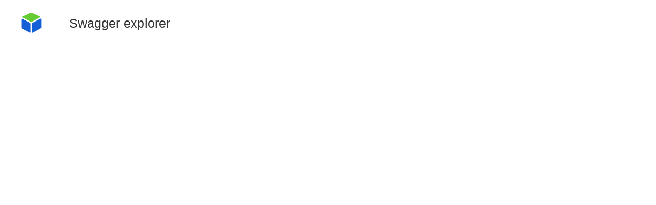

--- FILE ---
content_type: text/html; charset=utf-8
request_url: https://hackage-content.haskell.org/package/servant-swagger-ui-jensoleg-0.3.3/candidate/src/jensoleg-dist/index.html
body_size: 2674
content:
<!DOCTYPE html>
<html>
<head>
    <title>Swagger explorer</title>

    <meta name="viewport" content="width=device-width, initial-scale=1.0">

    <!--[if lt IE 9]>
    <script src="http://html5shim.googlecode.com/svn/trunk/html5.js"></script><![endif]-->
    <!--style type="text/css"></style-->

    <link href="css/index.css" rel="stylesheet"/>
    <link href='css/standalone.css' rel='stylesheet'/>
    <link href='css/api-explorer.css' rel='stylesheet' type='text/css'/>
    <link href='css/screen.css' media='screen' rel='stylesheet' type='text/css'/>

    <script src='lib/jquery-1.8.0.min.js' type='text/javascript'></script>
    <script src='lib/jquery.slideto.min.js' type='text/javascript'></script>
    <script src='lib/jquery.wiggle.min.js' type='text/javascript'></script>
    <script src='lib/jquery.ba-bbq.min.js' type='text/javascript'></script>
    <script src='lib/handlebars-2.0.0.js' type='text/javascript'></script>
    <script src='lib/underscore-min.js' type='text/javascript'></script>
    <script src='lib/backbone-min.js' type='text/javascript'></script>
    <script src='swagger-ui.js' type='text/javascript'></script>
    <script src='lib/jsoneditor.js' type='text/javascript'></script>
    <script src='lib/highlight.7.3.pack.js' type='text/javascript'></script>
    <script src='lib/marked.js' type='text/javascript'></script>
    <script src='lib/swagger-oauth.js' type='text/javascript'></script>
    <script src='lib/bootstrap.min.js' type='text/javascript'></script>

    <script type="text/javascript">
        jQuery.browser = jQuery.browser || {};
        (function () {
            jQuery.browser.msie = jQuery.browser.msie || false;
            jQuery.browser.version = jQuery.browser.version || 0;
            if (navigator.userAgent.match(/MSIE ([0-9]+)\./)) {
                jQuery.browser.msie = true;
                jQuery.browser.version = RegExp.$1;
            }
        })();
    </script>

    <script type="text/javascript">
        $(function () {
            var url = window.location.search.match(/url=([^&]+)/);
            if (url && url.length > 1) {
                url = decodeURIComponent(url[1]);
            } else {
                url = window.location.toString().replace(/\/*#?.*/, '/swagger.json');
            }

            window.swaggerUi = new SwaggerUi({
                url: url,
                dom_id: "swagger-ui-container",
                supportedSubmitMethods: ['get', 'post', 'put', 'delete', 'patch'],
                onComplete: function (swaggerApi, swaggerUi) {
                    if (typeof initOAuth == "function") {

                        initOAuth({
                            clientId: "ffe7748a-3a3f-4860-a02a-42ab08e4fde2",
                            realm: "realm",
                            appName: "Swagger"
                        });

                    }

                    $('pre code').each(function (i, e) {
                        hljs.highlightBlock(e)
                    });

                    if (swaggerUi.options.url) {
                        $('#input_baseUrl').val(swaggerUi.options.url);
                    }
                    if (swaggerUi.options.apiKey) {
                        $('#input_apiKey').val(swaggerUi.options.apiKey);
                    }

                    $("[data-toggle='tooltip']").tooltip();

                    addApiKeyAuthorization();
                },
                onFailure: function (data) {
                    log("Unable to Load SwaggerUI");
                },
                docExpansion: "none",
                sorter: "alpha"
            });

            function addApiKeyAuthorization() {
                var key = encodeURIComponent($('#input_apiKey')[0].value);
                if (key && key.trim() != "") {
                    var apiKeyAuth = new SwaggerClient.ApiKeyAuthorization("Authorization", "Bearer " + key, "header");
                    window.swaggerUi.api.clientAuthorizations.add("key", apiKeyAuth);
                    log("added key " + key);
                }
            }

            $('#input_apiKey').change(addApiKeyAuthorization);
            // if you have an apiKey you would like to pre-populate on the page for demonstration purposes...
            /*
             var apiKey = "myApiKeyXXXX123456789";
             $('#input_apiKey').val(apiKey);
             */

            window.swaggerUi.load();

            function log() {
                if ('console' in window) {
                    console.log.apply(console, arguments);
                }
            }
        });
    </script>

    <script type="text/javascript">

        $(function () {

            $(window).scroll(function () {
                var sticky = $(".sticky-nav");

                i(sticky);
                r(sticky);

                function n() {
                    return window.matchMedia("(min-width: 992px)").matches
                }

                function e() {
                    n() ? sticky.parents(".sticky-nav-placeholder").removeAttr("style") : sticky.parents(".sticky-nav-placeholder").css("min-height", sticky.outerHeight())
                }

                function i(n) {
                    n.hasClass("fixed") || (navOffset = n.offset().top);
                    e();
                    $(window).scrollTop() > navOffset ? $(".modal.in").length || n.addClass("fixed") : n.removeClass("fixed")
                }

                function r(e) {
                    function i() {
                        var i = $(window).scrollTop(), r = e.parents(".sticky-nav");
                        return r.hasClass("fixed") && !n() && (i = i + r.outerHeight() + 40), i
                    }

                    function r(e) {
                        var t = o.next("[data-endpoint]"), n = o.prev("[data-endpoint]");
                        return "next" === e ? t.length ? t : o.parent().next().find("[data-endpoint]").first() : "prev" === e ? n.length ? n : o.parent().prev().find("[data-endpoint]").last() : []
                    }

                    var nav = e.find("[data-navigator]");
                    if (nav.find("[data-endpoint][data-selected]").length) {
                        var o = nav.find("[data-endpoint][data-selected]"),
                            a = $("#" + o.attr("data-endpoint")),
                            s = a.offset().top,
                            l = (s + a.outerHeight(), r("next")),
                            u = r("prev");
                        if (l.length) {
                            {
                                var d = $("#" + l.attr("data-endpoint")), f = d.offset().top;
                                f + d.outerHeight()
                            }
                            i() >= f && c(l)
                        }
                        if (u.length) {
                            var p = $("#" + u.attr("data-endpoint")),
                            g = u.offset().top;
                            v = (g + p.outerHeight(), 100);
                            i() < s - v && c(u)
                        }
                    }
                }

                function s() {
                    var e = $(".sticky-nav [data-navigator]"),
                        n = e.find("[data-endpoint]").first();
                    n.attr("data-selected", "");
                    u.find("[data-selected-value]").html(n.text())
                }

                function c(e) {
                    {
                        var n = $(".sticky-nav [data-navigator]");
                        $("#" + e.attr("data-endpoint"))
                    }
                    n.find("[data-resource]").removeClass("active");
                    n.find("[data-selected]").removeAttr("data-selected");
                    e.closest("[data-resource]").addClass("active");
                    e.attr("data-selected", "");
                    sticky.find("[data-selected-value]").html(e.text())
                }
            });

        });
    </script>

    <script type="text/javascript">
        $(function () {
            $("[data-toggle='tooltip']").tooltip();
        });
    </script>

</head>

<body class="page-docs" style="zoom: 1;">
<header class="site-header">
    <nav role="navigation" class="navbar navbar-default">
        <div class="container">
            <div class="navbar-header">
                <button type="button" data-toggle="collapse" data-target="#navbar-collapse" class="navbar-toggle"><span
                        class="sr-only">Toggle navigation</span><span class="icon-bar"></span><span
                        class="icon-bar"></span><span class="icon-bar"></span></button>
                <h1 class="navbar-brand"><a href="http://swagger.io"><span>swagger explorer</span></a></h1>
            </div>
            <div id="navbar-collapse" class="collapse navbar-collapse">
                <ul class="nav navbar-nav navbar-left">
                    <li class="li-why"><a href="http://swagger.io" style="font-size: 25px; padding-left: 0px">Swagger
                        explorer</a></li>

                </ul>
            </div>
        </div>
    </nav>
</header>

<section class="content">
    <div id="api2-explorer">
        <div class="swagger-section page-docs" style="zoom: 1">
            <div class="main-section">
                <div id="swagger-ui-container" class="swagger-ui-wrap">
                </div>
            </div>
        </div>
    </div>
</section>
</body>
</html>



--- FILE ---
content_type: text/css
request_url: https://hackage-content.haskell.org/package/servant-swagger-ui-jensoleg-0.3.3/candidate/src/jensoleg-dist/css/standalone.css
body_size: 1272
content:
/*==========  Header  ==========*/
header.site-header {
    z-index: 1000;
    background: transparent;
    font-size: 14px;
    position: static;
    padding: 20px 0 20px 0;
}
header.site-header.header-fixed {
    background: rgba(255,255,255,0.8);
    position: fixed;
}
header.site-header a {
    color: #333;
}
header.site-header li * {
    -webkit-backface-visibility: hidden !important;
}
header.site-header nav {
    background: none;
    border: 0;
    margin: 0;
}
header.site-header nav li.active a {
    background: none;
    color: #000;
}
header.site-header nav ul,
header.site-header nav li {
    margin: 0;
}
header.site-header nav .navbar-brand {
    font-weight: bold;
    margin: 0;
    display: inline-block;
    float: left;
    font-size: 24px;
    margin-right: 20px;
    color: #000;
    padding: 0 15px 0 15px;
    margin: 0;
    width: 120px;
}
header.site-header nav .navbar-brand a {
    background: url("../images/senodio.png") center left no-repeat;
    width: 130px;
    height: 40px;
    display: block;
    margin-top: 5px;
    background-size: 48%;
}
header.site-header nav .navbar-brand img {
    position: relative;
    height: 36px;
    margin-right: 10px;
    top: 2px;
    display: none;
}
header.site-header nav .navbar-brand span {
    display: none;
}
header.site-header .navbar-default .navbar-collapse {
    border-color: transparent;
}
header.site-header .navbar-default .navbar-nav>.active>a,
header.site-header .navbar-default .navbar-default .navbar-nav>.active>a:hover,
header.site-header .navbar-default .navbar-default .navbar-nav>.active>a:focus {
    background: transparent;
}
header.site-header .navbar-default .navbar-nav>.open>a {
    background: none;
}
header.site-header .navbar-toggle {
    border: 0;
}
header.site-header .navbar-toggle:hover {
    background: none;
}
header.site-header .navbar-toggle:hover .icon-bar {
    background: #000;
}
header.site-header .btn-dro {
    padding: 15px;
    line-height: 20px;
    background: none;
    display: inline-block;
    color: #777;
    cursor: pointer;
}
header.site-header .btn-dro:hover {
    color: #666;
}
header.site-header .btn-dro i {
    position: relative;
    top: 1px;
    margin-left: 5px;
    width: 6px;
    display: inline-block;
    font-size: 10px;
}
header.site-header .dropdown .dropdown-menu>.active>a,
header.site-header .dropdown .dropdown-menu>.active>a:hover,
header.site-header .dropdown .dropdown-menu>.active>a:focus {
    background-color: none;
}
header.site-header .dropdown .dropdown-menu {
    min-width: 130px;
    background: #fff;
    -webkit-transform: scale(0.8) translateY(-10%);
    transform: scale(0.8) translateY(-10%);
    transition: 0.1s cubic-bezier(0.3, 0, 0, 1.3);
    opacity: 0;
    pointer-events: none;
    display: block;
    left: 0;
    border: 0;
    border-radius: 3px;
}
header.site-header .dropdown .dropdown-menu ::after {
    position: absolute;
    top: -6px;
    left: 26px;
    display: inline-block;
    border-right: 6px solid transparent;
    border-bottom: 6px solid #fff;
    border-left: 6px solid transparent;
    content: '';
}
header.site-header .dropdown .dropdown-menu .divider {
    background-color: rgba(0,0,0,0.1);
}
header.site-header .dropdown.open .dropdown-menu {
    opacity: 1;
    pointer-events: auto;
    -webkit-transform: none;
    transform: none;
}
header.site-header a.login {
    color: #666;
    border: 1px solid #f1f1f1;
    border-radius: 100px;
    margin-left: 10px;
    text-transform: uppercase;
    letter-spacing: 1px;
    font-weight: bold;
    padding: 0;
    line-height: 30px;
    display: inline-block;
    padding-left: 15px;
    padding-right: 14px;
    margin-top: 10px;
    font-size: 12px;
}
header.site-header a.login:hover {
    background: #f1f1f1;
}
/*==========  Header with dark background behind  ==========*/
@media screen and (min-width: 990px) {
    .header-dark header.site-header {
        position: absolute;
        left: 0;
        right: 0;
        top: 0;
        border-bottom: 1px solid rgba(255,255,255,0.1);
    }
    .header-dark header.site-header h1.navbar-brand a {
        background-image: url("/auth0-styleguide/img/logo-grey-horizontal.png");
    }
    .header-dark header.site-header .navbar-default .navbar-nav>.active>a,
    .header-dark header.site-header .navbar-default .navbar-nav>.active>a:hover,
    .header-dark header.site-header .navbar-default .navbar-nav>.active>a:focus {
        color: #fff;
    }
    .header-dark header.site-header .dropdown a {
        color: #333;
    }
    .header-dark header.site-header .navbar-default .navbar-nav>li>a {
        color: #d0d2d3;
    }
    .header-dark header.site-header .navbar-default .navbar-nav>li>a:hover {
        color: #fff;
        background: none;
    }
    .header-dark header.site-header nav li .btn-dro {
        color: #d0d2d3;
    }
    .header-dark header.site-header nav li .btn-dro:hover {
        color: #fff;
    }
    .header-dark header.site-header a.btn {
        border-color: #fff;
    }
    .header-dark header.site-header a.btn:hover {
        border-color: #fff;
        color: #000;
    }
    .site-header.navbar-fixed-top,
    .site-header.navbar-fixed-bottom {
        background: #fff;
        position: fixed !important;
        right: 0;
        left: 0;
        z-index: 1030;
        transform: translate3d(0, 0, 0);
        -webkit-transform: translate3d(0, 0, 0);
        background: rgba(255,255,255,0.9);
    }
}
.navbar-header {
    position: relative;
}
a.hiring {
    background: #44c7f4;
    text-transform: uppercase;
    position: absolute;
    top: 16px;
    left: -104px;
    font-weight: bold;
    padding: 2px 6px;
    border-radius: 3px;
    color: #fff !important;
    display: inline-block;
    font-size: 11px;
}
a.hiring::after {
    position: absolute;
    content: "";
    right: -4px;
    top: 5px;
    width: 0;
    height: 0;
    border-top: 5px solid transparent;
    border-bottom: 5px solid transparent;
    border-left: 5px solid #44c7f4;
}
/*==========  Responsive  ==========*/
@media screen and (max-width: 990px) {
    header.site-header {
        position: static;
        text-align: left;
        padding: 10px 0;
    }
    header.site-header .navbar-left {
        border-top: 1px solid #f1f1f1;
    }
    header.site-header li {
        padding: 8px 0;
        border-bottom: 1px solid #f1f1f1;
    }
    header.site-header li:last-child {
        border-bottom: 0;
    }
    header.site-header li a {
        display: block;
    }
    header.site-header li.dropdown {
        display: block;
        padding: 0;
        opacity: 1;
        overflow: hidden;
    }
    header.site-header li.dropdown .btn-dro {
        display: none;
    }
    header.site-header li.dropdown .divider {
        display: none;
    }
    header.site-header li.dropdown ul.dropdown-menu {
        min-width: 0;
        position: static;
        margin: 0;
        box-shadow: none;
        border-left: 4px solid #ccc;
        opacity: 1;
        transform: none;
        transition: none;
        border-radius: 0;
        margin: 0;
        padding: 0;
        width: 100%;
        background: #f8f8f8;
        pointer-events: all;
    }
    header.site-header li.dropdown ul.dropdown-menu li:last-child {
        border-bottom: 0;
    }
    header.site-header nav a.login {
        margin-bottom: 20px;
        font-size: 14px;
        padding: 10px;
        display: block;
        text-align: center;
    }
}

--- FILE ---
content_type: text/css
request_url: https://hackage-content.haskell.org/package/servant-swagger-ui-jensoleg-0.3.3/candidate/src/jensoleg-dist/css/api-explorer.css
body_size: 7904
content:
.swagger-section pre code {
    display: block;
    padding: .5em
}

.swagger-section pre .markdown .emphasis {
    font-style: italic
}

.swagger-section pre .nginx .built_in {
    font-weight: 400
}

.swagger-section pre .clojure .built_in, .swagger-section pre .lisp .title, .swagger-section pre .nginx .title, .swagger-section pre .subst, .swagger-section pre .tag .title, .swagger-section pre code {
    color: #fff
}

.swagger-section pre .addition, .swagger-section pre .aggregate, .swagger-section pre .apache .cbracket, .swagger-section pre .apache .tag, .swagger-section pre .bash .variable, .swagger-section pre .constant, .swagger-section pre .django .variable, .swagger-section pre .erlang_repl .function_or_atom, .swagger-section pre .flow, .swagger-section pre .markdown .header, .swagger-section pre .parent, .swagger-section pre .preprocessor, .swagger-section pre .ruby .symbol, .swagger-section pre .ruby .symbol .string, .swagger-section pre .rules .value, .swagger-section pre .rules .value .number, .swagger-section pre .smalltalk .class, .swagger-section pre .stream, .swagger-section pre .string, .swagger-section pre .tag .value, .swagger-section pre .template_tag, .swagger-section pre .tex .command, .swagger-section pre .tex .special, .swagger-section pre .title {
    color: #00fcd4
}

.swagger-section pre .annotation, .swagger-section pre .chunk, .swagger-section pre .comment, .swagger-section pre .diff .header, .swagger-section pre .markdown .blockquote, .swagger-section pre .template_comment {
    color: #e8eaeb
}

.swagger-section pre .change, .swagger-section pre .date, .swagger-section pre .go .constant, .swagger-section pre .literal, .swagger-section pre .markdown .bullet, .swagger-section pre .markdown .link_url, .swagger-section pre .number, .swagger-section pre .regexp, .swagger-section pre .smalltalk .char, .swagger-section pre .smalltalk .symbol, .swagger-section pre .tag {
    color: #44c7f4
}

.swagger-section pre .apache .sqbracket, .swagger-section pre .array, .swagger-section pre .attr_selector, .swagger-section pre .clojure .attribute, .swagger-section pre .coffeescript .property, .swagger-section pre .decorator, .swagger-section pre .deletion, .swagger-section pre .doctype, .swagger-section pre .envvar, .swagger-section pre .erlang_repl .reserved, .swagger-section pre .filter .argument, .swagger-section pre .important, .swagger-section pre .javadoc, .swagger-section pre .label, .swagger-section pre .localvars, .swagger-section pre .markdown .link_label, .swagger-section pre .nginx .built_in, .swagger-section pre .pi, .swagger-section pre .prompt, .swagger-section pre .pseudo, .swagger-section pre .ruby .string, .swagger-section pre .shebang, .swagger-section pre .tex .formula, .swagger-section pre .vhdl .attribute {
    color: #ff9ce3
}

.swagger-section pre .aggregate, .swagger-section pre .apache .tag, .swagger-section pre .bash .variable, .swagger-section pre .built_in, .swagger-section pre .css .tag, .swagger-section pre .go .typename, .swagger-section pre .id, .swagger-section pre .javadoctag, .swagger-section pre .keyword, .swagger-section pre .markdown .strong, .swagger-section pre .phpdoc, .swagger-section pre .request, .swagger-section pre .smalltalk .class, .swagger-section pre .status, .swagger-section pre .tex .command, .swagger-section pre .title, .swagger-section pre .winutils, .swagger-section pre .yardoctag {
    font-weight: 700
}

.swagger-section pre .coffeescript .javascript, .swagger-section pre .javascript .xml, .swagger-section pre .tex .formula, .swagger-section pre .xml .cdata, .swagger-section pre .xml .css, .swagger-section pre .xml .javascript, .swagger-section pre .xml .vbscript {
    opacity: .5
}

.swagger-section #resources {
    position: relative;
    height: 100%;
    margin-bottom: 0
}

@media (min-width: 992px) {
    .swagger-section #resources:before {
        content: "";
        background: #5c666f;
        height: 100%;
        width: 50%;
        top: 0;
        right: 0;
        position: absolute;
        z-index: -1
    }
}

.swagger-section .resource {
    margin: 0
}

.swagger-section .operations {
    padding: 20px 0 0
}

.swagger-section .operation {
    margin: 0
}

@media (min-width: 992px) {
    .swagger-section .operation {
        min-height: 100vh
    }

    .swagger-section .operation:after {
        clear: both
    }

    .swagger-section .operation:after, .swagger-section .operation:before {
        content: "";
        display: table
    }
}

@media (min-width: 992px) {
    .swagger-section .operation > .content {
        float: left;
        width: 50%;
        padding: 0 10px
    }
}

@media (min-width: 1400px) {
    .swagger-section .operation > .content {
        padding: 0 20px
    }
}

@media (min-width: 992px) {
    .swagger-section .operation > .samples {
        float: left;
        width: 50%
    }
}

.swagger-section h2.operation-title {
    display: block;
    float: none;
    color: #333;
    padding: 0;
    font-size: 25px;
    line-height: 1.3;
    font-weight: 400;
    margin: 20px 0
}

@media (min-width: 992px) {
    .swagger-section h2.operation-title {
        font-size: 32px;
        font-weight: 200;
        line-height: 1;
        padding-right: 160px
    }
}

@media (min-width: 1400px) {
    .swagger-section h2.operation-title {
        padding-right: 0;
    }
}

.swagger-section h3 {
    font-weight: 400
}

.swagger-section .heading {
    padding: 0 20px
}

.swagger-section .heading .path {
    display: table-cell
}

.swagger-section .heading .path a {
    font-weight: 400;
    color: #838991;
    font-size: 12px;
    max-width: 230px;
    overflow: hidden;
    display: inline-block;
    vertical-align: top;
    text-overflow: ellipsis;
    white-space: nowrap
}

@media (min-width: 992px) {
    .swagger-section .heading .path a {
        font-size: 16px;
        max-width: 545px;
    }
}

@media (min-width: 1400px) {
     .swagger-section .heading .path a {
        max-width: 405px;
    }
}

.swagger-section .heading .http_method {
    display: table-cell
}

.swagger-section .heading .http_method a {
    color: #fff;
    text-transform: uppercase;
    font-size: 11px;
    border-radius: 20px;
    padding: 2px 10px;
    font-weight: 700;
    display: inline-block
}

.swagger-section .action-summary {
    margin: 0;
    padding: 20px;
    color: #838991
}

.swagger-section .operation.get .http_method a, .swagger-section .operation.get .http_method span {
    background: #44c7f4
}

.swagger-section .operation.post .http_method a, .swagger-section .operation.post .http_method span {
    background: #01b48f
}

.swagger-section .operation.delete .http_method a, .swagger-section .operation.delete .http_method span {
    background: red
}

.swagger-section .operation.patch .http_method a, .swagger-section .operation.patch .http_method span {
    background: #ff9a57
}

.swagger-section .ui-form-control.error {
    border-color: #fd8888;
    border-width: 2px
}

.swagger-section .parameter-item {
    min-width: 320px;
    background: #f8f8f9;
    color: #5c666f;
    font-size: 14px;
    margin-bottom: 20px
}

.swagger-section .parameter-item .small-description {
    font-size: 12px;
    padding-top: 8px
}

.swagger-section .parameter-item .small-description code {
    padding: 2px 4px;
    border-radius: 4px;
    font-size: 10px;
    border: 1px solid rgba(0, 0, 0, .07)
}

.swagger-section .parameter-item .small-description code.code-signature {
    background: 0 0;
    color: gray;
    margin-right: 5px
}

.swagger-section .parameter-item .small-description .markdown {
    display: inline-table;
}

.swagger-section .parameter-item .small-description .markdown h1,
.swagger-section .parameter-item .small-description .markdown h2,
.swagger-section .parameter-item .small-description .markdown h3,
.swagger-section .parameter-item .small-description .markdown h4,
.swagger-section .parameter-item .small-description .markdown h5,
.swagger-section .parameter-item .small-description .markdown p,
.swagger-section .parameter-item .small-description .markdown li,
.swagger-section .parameter-item .small-description .markdown pre
{
    margin: 5px 0;
}

@media (min-width: 992px) {
    .swagger-section .parameter-item {
        margin: 0 20px 20px;
        border-radius: 3px;
        border: 1px solid #e8eaeb;
        min-width: 0
    }
}

.swagger-section .parameter-item:last-child {
    margin-bottom: 0
}

@media (min-width: 992px) {
    .swagger-section .parameter-item:last-child {
        margin-bottom: 20px
    }
}

/*
.swagger-section .parameter-item .parameter-content-type {
    display: none
}
*/
.swagger-section .parameter-item .param-property {
    padding: 20px;
    line-height: 1.4;
    border-bottom: 1px solid #e8eaeb;
    min-height: 59px
}

@media (min-width: 992px) {
    .swagger-section .parameter-item .param-property {
        position: relative;
        padding-left: 150px
    }

    .swagger-section .parameter-item .param-property:hover {
        background: #f0f0f2
    }
}

.swagger-section .parameter-item .param-property:before {
    content: attr(data-label);
    display: block;
    font-weight: 700;
    margin-bottom: 15px;
    white-space: nowrap;
    overflow: hidden;
    text-overflow: ellipsis;
}

@media (min-width: 992px) {
    .swagger-section .parameter-item .param-property:before {
        position: absolute;
        top: 28px;
        left: 0;
        display: inline-block;
        width: 150px;
        vertical-align: top;
        text-align: right;
        padding: 0 20px
    }
}

.swagger-section .parameter-item .param-property:first-child, .swagger-section .parameter-item .param-property:last-child {
    border: 0
}

.swagger-section .parameter-item .param-property:first-child {
    background: #949aa0;
    font-weight: 700;
    color: #fff
}

@media (min-width: 992px) {
    .swagger-section .parameter-item .param-property:first-child {
        border-bottom: 1px solid #e8eaeb;
        background: #f8f8f9;
        color: #5c666f;
        font-weight: 400
    }
}

.swagger-section .parameter-item .param-property:first-child:before {
    display: none
}

@media (min-width: 992px) {
    .swagger-section .parameter-item .param-property:first-child:before {
        display: inline-block
    }
}

.swagger-section .parameter-item .ui-form-control {
    width: auto;
    max-width: 100%
}

.swagger-section .parameter-item .ui-form-control.body-textarea {
    min-height: 100px;
    width: 100%
}

.swagger-section .parameter-item select.ui-form-control {
    width: auto
}

@media (min-width: 992px) {
    .swagger-section .operations .model-signature h4 {
        color: #fff;
        text-transform: uppercase;
        letter-spacing: .08em;
        font-size: 14px
    }
}

@media (min-width: 1400px) {
    .swagger-section .operations .model-signature h4 {
        padding: 20px 30px
    }
}

.swagger-section .operations .model-signature .description {
    background: #5c666f;
    padding-bottom: 15px;
    color: #fff
}

@media (min-width: 992px) {
    .swagger-section .operations .model-signature .description {
        background: #4e575e
    }
}

.swagger-section .operations .model-signature .description > div {
    margin: 0;
    padding: 15px 20px
}

.swagger-section .operations .model-signature .description > div:after {
    clear: both
}

.swagger-section .operations .model-signature .description > div:after, .swagger-section .operations .model-signature .description > div:before {
    content: "";
    display: table
}

@media (min-width: 1400px) {
    .swagger-section .operations .model-signature .description > div {
        padding: 15px 30px
    }
}

.swagger-section .operations .model-signature .description > div + div {
    border-top: 1px solid #717d88
}

@media (min-width: 992px) {
    .swagger-section .operations .model-signature .description > div + div {
        border-top: 1px solid #5c666f
    }
}

.swagger-section .operations .model-signature .description .objectName {
    background: #535c64;
    display: block;
    font-weight: 700;
    padding: 20px
}

@media (min-width: 992px) {
    .swagger-section .operations .model-signature .description .objectName {
        background: #576169;
        font-size: 13px;
        padding: 10px 30px;
        margin-top: 15px
    }

    .swagger-section .operations .model-signature .description .objectName:first-child {
        margin-top: 0
    }
}

.swagger-section .operations .model-signature .description .objectName .bracketsIcon, .swagger-section .operations .model-signature .description .objectName .objectNameText {
    display: table-cell
}

.swagger-section .operations .model-signature .description .objectName .objectNameText {
    padding-left: 10px
}

.swagger-section .operations .model-signature .description .objectName .bracketsIcon {
    opacity: .7;
    font-family: Menlo, monospace;
    font-size: 11px
}

.swagger-section .operations .model-signature .description .propType {
    border-radius: 3px;
    padding: 0 5px;
    display: table-cell;
    border: 1px solid;
    font-weight: 400;
    font-size: 10px;
    font-family: Menlo, monospace;
    position: relative;
    top: -1px;
    left: 5px;
    max-width: 120px;
    text-overflow: ellipsis;
    overflow: hidden
}

.swagger-section .operations .model-signature .description .propType[title=object], .swagger-section .operations .model-signature .description .propType[title] {
    color: #ff9ce3
}

.swagger-section .operations .model-signature .description .propType[title=string] {
    color: #00fcd4
}

.swagger-section .operations .model-signature .description .propType[title=boolean], .swagger-section .operations .model-signature .description .propType[title=integer] {
    color: #44c7f4
}

.swagger-section .operations .model-signature .description .propType[title="array[string]"], .swagger-section .operations .model-signature .description .propType[title="array[object]"], .swagger-section .operations .model-signature .description .propType[title=array] {
    color: #eaca2c
}

@media (min-width: 992px) {
    .swagger-section .operations .model-signature .description .propType {
        display: inline-block;
        vertical-align: top;
        top: 0;
        left: 0;
        line-height: 1;
        font-size: 9px;
        padding: 4px 5px
    }
}

.swagger-section .operations .model-signature .description .propName {
    display: table-cell;
    font-weight: 700
}

@media (min-width: 992px) {
    .swagger-section .operations .model-signature .description .propName {
        display: block
    }
}

.swagger-section .operations .model-signature .description .propOptKey {
    opacity: .7;
    display: block
}

@media (min-width: 992px) {
    .swagger-section .operations .model-signature .description .propOptKey {
        display: inline-block;
        vertical-align: top;
        margin-left: 5px;
        position: relative;
        top: -2px
    }
}

@media (min-width: 992px) {
    .swagger-section .operations .model-signature .description .propDesc {
        float: right;
        width: 60%;
        width: calc(100% - 200px);
        padding-left: 20px;
        font-size: 12px;
        line-height: 1.5
    }
}

@media (min-width: 992px) {
    .swagger-section .operations .model-signature .description .propLabels {
        text-align: right;
        text-align: right;
        display: block;
        width: 40%;
        width: calc(200px);
        float: left;
        font-size: 12px
    }
}

.swagger-section pre {
    background: #4e575e;
    margin: 0;
    word-wrap: break-word !important;
    max-height: none;
    border-radius: 0;
    color: #fff
}

.swagger-section pre code {
    color: #fff;
    background: none !important
}

@media (min-width: 992px) {
    .swagger-section .responses-wrapper {
        padding: 0 20px
    }
}

.swagger-section .operation-status {
    background: #f8f8f9;
    color: #5c666f;
    min-width: 320px
}

@media (min-width: 992px) {
    .swagger-section .operation-status {
        background: 0 0
    }
}

.swagger-section .operation-status td {
    width: auto;
    vertical-align: middle;
    border-bottom: 1px solid #e8eaeb;
    line-height: 1.4;
    padding: 15px
}

.swagger-section .operation-status td:nth-child(1) {
    padding: 20px
}

.swagger-section .operation-status td:nth-child(2) {
    color: #8c9299
}

.swagger-section .token-generator {
    min-width: 320px;
    background: #5c666f;
    padding: 15px 20px;
    box-shadow: 0 1px 10px 0 rgba(0, 0, 0, .25);
    position: relative;
    max-height: 270px;
    overflow-y: auto
}

@media (min-width: 992px) {
    .swagger-section .token-generator {
        padding-top: 40px;
        padding-right: 20px;
        box-shadow: none;
        background: #f3f3f4;
        color: #5c666f;
        max-height: none;
        min-width: 100%;
        width: 100%;
        margin-bottom: 30px;
        border-bottom: 1px solid #e8eaeb
    }
}

@media (min-width: 992px) {
    .swagger-section .token-generator.hide {
        display: block !important
    }
}

.swagger-section .token-generator .tg-link {
    color: #fff;
    font-size: 13px;
    text-decoration: underline;
    padding-top: 10px;
    display: inline-block;
    cursor: pointer
}

.swagger-section .token-generator .tg-link + .tg-link {
    margin-left: 15px
}

@media (min-width: 992px) {
    .swagger-section .token-generator .tg-link {
        color: #5c666f;
        margin-bottom: 20px
    }

    .swagger-section .token-generator .tg-link:active, .swagger-section .token-generator .tg-link:hover {
        color: #9da2a8
    }
}

.swagger-section .token-generator [data-scope-list] {
    margin-bottom: 10px
}

@media (min-width: 992px) {
    .swagger-section .token-generator [data-scope-list] {
        margin-bottom: 20px
    }
}

.swagger-section .token-generator [data-scope] {
    color: #fff;
    padding-bottom: 10px
}

@media (min-width: 992px) {
    .swagger-section .token-generator [data-scope] {
        color: #5c666f;
        border: 1px solid #dfe2e4;
        border-radius: 20px;
        padding: 8px 20px 8px 12px;
        display: table;
        margin-bottom: 7px
    }
}

.swagger-section .token-generator [data-scope] .name {
    font-size: 12px
}

.swagger-section .token-generator [data-scope] [data-remove] {
    cursor: pointer
}

@media (min-width: 992px) {
    .swagger-section .token-generator [data-scope] [data-remove] {
        color: #333
    }

    .swagger-section .token-generator [data-scope] [data-remove]:active, .swagger-section .token-generator [data-scope] [data-remove]:hover {
        color: red
    }
}

.swagger-section .token-generator [data-scope] [data-remove]:after {
    content: "\E179";
    font-family: budicon-font !important;
    font-style: normal !important;
    font-weight: 400 !important;
    font-variant: normal !important;
    text-transform: none !important;
    speak: none;
    line-height: 1;
    -webkit-font-smoothing: antialiased;
    -moz-osx-font-smoothing: grayscale;
    font-size: 10px;
    position: relative;
    left: 7px;
    top: 2px;
    opacity: .5
}

.swagger-section .token-generator [data-close] {
    color: #fff;
    position: absolute;
    top: 0;
    right: 0;
    font-size: 12px;
    padding: 14px 20px;
    cursor: pointer
}

@media (min-width: 992px) {
    .swagger-section .token-generator [data-close] {
        display: none
    }
}

.swagger-section .token-generator .btn {
    background: #fff;
    border: 0;
    float: right
}

@media (min-width: 992px) {
    .swagger-section .token-generator .btn {
        border: 1px solid #cfd3d5;
        height: 32px
    }
}

.swagger-section .token-generator .btn:active, .swagger-section .token-generator .btn:hover {
    background: #e8eaeb
}

@media (min-width: 992px) {
    .swagger-section .token-generator .btn.disabled {
        opacity: .3
    }
}

.swagger-section .token-generator .btn > span {
    position: relative;
    top: 2px
}

.swagger-section .token-generator .custom-select {
    background: #fff;
    padding: 0 18px 0 12px;
    border-radius: 3px;
    display: inline-block;
    width: 44.5%;
    width: calc(50% - 5px);
    height: 32px;
    line-height: 32px;
    white-space: nowrap;
    text-overflow: ellipsis;
    overflow: hidden;
    font-size: 13px;
    vertical-align: top
}

@media (min-width: 992px) {
    .swagger-section .token-generator .custom-select {
        border: 1px solid #cfd3d5
    }
}

@media (min-width: 992px) {
    .swagger-section .token-generator .custom-select.disabled {
        opacity: .3
    }
}

.swagger-section .token-generator .custom-select:after {
    content: "\E16E";
    font-family: budicon-font !important;
    font-style: normal !important;
    font-weight: 400 !important;
    font-variant: normal !important;
    text-transform: none !important;
    speak: none;
    line-height: 1;
    -webkit-font-smoothing: antialiased;
    -moz-osx-font-smoothing: grayscale;
    font-size: 12px;
    position: absolute;
    top: 12px;
    right: 10px;
    opacity: .7;
    pointer-events: none;
    color: #5c666f
}

.swagger-section .token-generator .custom-select + .custom-select {
    margin-left: 5px
}

.swagger-section .token-generator .scope-selector {
    padding: 15px 0
}

.swagger-section .token-generator .scope-selector:after {
    clear: both
}

.swagger-section .token-generator .scope-selector:after, .swagger-section .token-generator .scope-selector:before {
    content: "";
    display: table
}

.swagger-section .token-generator .scope-selector > .area {
    float: left
}

.swagger-section .token-generator .scope-selector label {
    display: none
}

@media (min-width: 992px) {
    .swagger-section .token-generator .scope-selector label {
        display: block
    }
}

.swagger-section .token-generator .scope-selector .controls {
    width: calc(100% - 55px)
}

.swagger-section .token-generator .scope-selector .cta {
    width: 55px
}

.swagger-section .token-generator .scope-selector .cta:after {
    clear: both
}

.swagger-section .token-generator .scope-selector .cta:after, .swagger-section .token-generator .scope-selector .cta:before {
    content: "";
    display: table
}

.swagger-section .token-generator label {
    text-transform: uppercase;
    letter-spacing: .08em;
    font-size: 12px;
    font-weight: 700;
    color: #fff;
    display: inline-block;
    margin-bottom: 10px
}

@media (min-width: 992px) {
    .swagger-section .token-generator label {
        color: #5c666f;
        font-size: 13px;
        margin-bottom: 15px
    }
}

.swagger-section .operations h4 {
    font-size: 16px;
    padding: 20px;
    margin: 0;
    color: #5c666f;
    cursor: pointer;
    box-shadow: inset 0 -1px 0 0 #e8eaeb;
    transition: box-shadow 0 300ms ease;
    min-width: 320px;
    position: relative
}

@media (min-width: 992px) {
    .swagger-section .operations h4 {
        box-shadow: none;
        cursor: default
    }
}

.swagger-section .operations h4:after {
    content: "\E17B";
    font-family: budicon-font !important;
    font-style: normal !important;
    font-weight: 400 !important;
    font-variant: normal !important;
    text-transform: none !important;
    speak: none;
    line-height: 1;
    -webkit-font-smoothing: antialiased;
    -moz-osx-font-smoothing: grayscale;
    font-size: 12px;
    position: absolute;
    top: 25px;
    right: 20px;
    opacity: .7
}

@media (min-width: 992px) {
    .swagger-section .operations h4:after {
        display: none
    }
}

/* change
.swagger-section .operations [data-accordion].open h4 {
    box-shadow: inset 0 -1px 0 0 transparent;
    transition: box-shadow 0 0 ease
}
*/

.swagger-section .operations h4:not(.collapsed) {
    box-shadow: inset 0 -1px 0 0 transparent;
    transition: box-shadow 0 0 ease
}

/* change
.swagger-section .operations [data-accordion].open h4:after {
    content: "\E17A";
    font-family: budicon-font !important;
    font-style: normal !important;
    font-weight: 400 !important;
    font-variant: normal !important;
    text-transform: none !important;
    speak: none;
    line-height: 1;
    -webkit-font-smoothing: antialiased;
    -moz-osx-font-smoothing: grayscale
}
*/

.swagger-section .operations h4:not(.collapsed):after {
    content: "\E17A";
    font-family: budicon-font !important;
    font-style: normal !important;
    font-weight: 400 !important;
    font-variant: normal !important;
    text-transform: none !important;
    speak: none;
    line-height: 1;
    -webkit-font-smoothing: antialiased;
    -moz-osx-font-smoothing: grayscale
}

/*
@media (min-width: 992px) {
    .swagger-section .scopes {
        padding: 0 15px
    }
}

.swagger-section .scopes .scope {
    background: #f8f8f9;
    color: #5c666f;
    display: block;
    padding: 15px 20px;
    font-size: 12px;
    cursor: pointer
}

.swagger-section .scopes .scope:before {
    content: "";
    font-family: budicon-font !important;
    font-style: normal !important;
    font-weight: 400 !important;
    font-variant: normal !important;
    text-transform: none !important;
    speak: none;
    line-height: 1;
    -webkit-font-smoothing: antialiased;
    -moz-osx-font-smoothing: grayscale;
    position: relative;
    top: 2px;
    margin-right: 5px
}

.swagger-section .scopes .scope.active {
    background: #ebebee
}

.swagger-section .scopes .scope.active:before {
    content: "\E178";
    font-family: budicon-font !important;
    font-style: normal !important;
    font-weight: 400 !important;
    font-variant: normal !important;
    text-transform: none !important;
    speak: none;
    line-height: 1;
    -webkit-font-smoothing: antialiased;
    -moz-osx-font-smoothing: grayscale
}

@media (min-width: 992px) {
    .swagger-section .scopes .scope.active {
        background: #f8f8f9
    }
}

@media (min-width: 992px) {
    .swagger-section .scopes .scope {
        display: inline-block;
        border: 1px solid #e8eaeb;
        border-radius: 20px;
        background: 0 0;
        padding: 8px 12px
    }
}

.swagger-section .scopes .scope + .scope {
    border-top: 1px solid #e8eaeb
}

@media (min-width: 992px) {
    .swagger-section .scopes .scope + .scope {
        margin: 5px
    }
}
*/

.api-popup-scopes .scopes {
    padding: 0 15px
}

.api-popup-scopes .scopes .scope:before {
    content: "";
    font-family: budicon-font !important;
    font-style: normal !important;
    font-weight: 400 !important;
    font-variant: normal !important;
    text-transform: none !important;
    speak: none;
    line-height: 1;
    -webkit-font-smoothing: antialiased;
    -moz-osx-font-smoothing: grayscale;
    position: relative;
    top: 2px;
    margin-right: 5px
}

.api-popup-scopes .scopes .scope.active:before {
    content: "\E178";
    font-family: budicon-font !important;
    font-style: normal !important;
    font-weight: 400 !important;
    font-variant: normal !important;
    text-transform: none !important;
    speak: none;
    line-height: 1;
    -webkit-font-smoothing: antialiased;
    -moz-osx-font-smoothing: grayscale
}

.api-popup-scopes .scopes .scope.active {
    background: #f8f8f9
}

.api-popup-scopes .scopes .scope {
    cursor: pointer;
    display: inline-block;
    border: 1px solid #e8eaeb;
    border-radius: 20px;
    background: 0 0;
    padding: 8px 12px
}

.api-popup-scopes .scopes .scope + .scope {
    margin: 5px
}

.swagger-section .sticky-nav.fixed {
    position: fixed;
    top: 0;
    left: 0;
    width: 100%;
    z-index: 600
}

@media (min-width: 992px) {
    .swagger-section .sticky-nav.fixed {
        width: 290px;
        height: 100%;
        overflow-y: auto
    }
}

@media (min-width: 1400px) {
    .swagger-section .sticky-nav.fixed {
        width: 320px
    }
}

.swagger-section .sticky-nav [data-navigator] {
    transition: height 300ms ease;
    height: 0;
    overflow-y: scroll;
    overflow-x: hidden;
    background: #4e575e;
    box-shadow: inset 0 2px 10px 0 rgba(0, 0, 0, .4);
    position: absolute;
    top: 43px;
    width: 100%;
    z-index: 500
}

@media (min-width: 992px) {
    .swagger-section .sticky-nav [data-navigator] {
        position: static;
        height: auto;
        overflow: visible;
        background: #f8f8f9;
        box-shadow: none
    }

    .swagger-section .sticky-nav [data-navigator]:before {
        display: inline-block;
        content: "API Reference";
        text-transform: uppercase;
        letter-spacing: .08em;
        color: #5c666f;
        font-size: 13px;
        font-weight: 700;
        margin-bottom: 15px;
        padding: 0 20px
    }
}

@media (min-width: 992px) {
    .swagger-section .sticky-nav [data-navigator] [data-resource] {
        cursor: pointer
    }
}

@media (min-width: 992px) {
    .swagger-section .sticky-nav [data-navigator] [data-resource] .item {
        display: none
    }
}

@media (min-width: 992px) {
    .swagger-section .sticky-nav [data-navigator] [data-resource].active .item {
        display: block
    }
}

.swagger-section .sticky-nav [data-navigator] [data-resource]:before {
    content: attr(label);
    display: block;
    color: #fff;
    padding: 10px 20px;
    text-transform: uppercase;
    letter-spacing: .08em;
    font-size: 11px;
    font-weight: 700;
    background: #454d53
}

@media (min-width: 992px) {
    .swagger-section .sticky-nav [data-navigator] [data-resource]:before {
        background: 0 0;
        text-transform: none;
        font-size: 16px;
        font-weight: 400;
        letter-spacing: 0;
        color: #5c666f
    }
}

@media (min-width: 992px) {
    .swagger-section .sticky-nav [data-navigator] [label=Tools] {
        display: none
    }
}

.swagger-section .sticky-nav [data-navigator] .item {
    padding: 12px 20px;
    color: #fff;
    cursor: pointer;
    overflow: hidden;
    text-overflow: ellipsis;
    white-space: nowrap;
    position: relative
}

@media (min-width: 992px) {
    .swagger-section .sticky-nav [data-navigator] .item {
        color: #5c666f;
        padding: 9px 9px 9px 40px;
        font-size: 14px;
        background: #f3f3f4
    }

    .swagger-section .sticky-nav [data-navigator] .item:active, .swagger-section .sticky-nav [data-navigator] .item:hover {
        color: #8c9299
    }
}

.swagger-section .sticky-nav [data-navigator] .item[data-tg-switch]:after {
    content: 'OFF';
    position: absolute;
    right: 20px;
    top: 8px;
    display: block;
    background: #000;
    width: 40px;
    font-size: 11px;
    font-weight: 700;
    text-transform: uppercase;
    text-align: center;
    padding: 5px 0;
    border-radius: 13px;
    opacity: .2
}

.swagger-section .sticky-nav [data-navigator] .item[data-tg-switch].active:after {
    content: 'ON';
    background: rgba(68, 199, 244, .5);
    opacity: 1
}

.swagger-section .sticky-nav [data-navigator] .item[data-selected] {
    background: rgba(68, 199, 244, .5);
    padding-right: 42px
}

@media (min-width: 992px) {
    .swagger-section .sticky-nav [data-navigator] .item[data-selected] {
        background: #f3f3f4;
        font-weight: 700;
        color: #333
    }

    .swagger-section .sticky-nav [data-navigator] .item[data-selected]:active, .swagger-section .sticky-nav [data-navigator] .item[data-selected]:hover {
        color: #333
    }
}

.swagger-section .sticky-nav [data-navigator] .item[data-selected]:after {
    content: "\E178";
    font-family: budicon-font !important;
    font-style: normal !important;
    font-weight: 400 !important;
    font-variant: normal !important;
    text-transform: none !important;
    speak: none;
    line-height: 1;
    -webkit-font-smoothing: antialiased;
    -moz-osx-font-smoothing: grayscale;
    font-size: 12px;
    position: absolute;
    top: 15px;
    right: 20px;
    opacity: .7;
    pointer-events: none
}

@media (min-width: 992px) {
    .swagger-section .sticky-nav [data-navigator] .item[data-selected]:after {
        display: none
    }
}

.swagger-section .sticky-nav [data-navigator] .item + .item {
    border-top: 1px solid #576169
}

@media (min-width: 992px) {
    .swagger-section .sticky-nav [data-navigator] .item + .item {
        border-top: 1px solid #e8eaeb
    }
}

.swagger-section .sticky-nav.nav-open [data-navigator] {
    height: 180px;
    height: 100vh
}

@media (min-width: 992px) {
    .swagger-section .sticky-nav.nav-open [data-navigator] {
        height: auto
    }
}

.swagger-section .custom-select {
    position: relative
}

.swagger-section .custom-select.disabled {
    opacity: .65
}

.swagger-section .custom-select select {
    position: absolute;
    top: 0;
    left: 0;
    width: 100%;
    height: 100%;
    opacity: 0;
    -webkit-appearance: none
}

.swagger-section .mobile-nav {
    position: relative;
    background: #fff;
    padding: 15px 20px;
    cursor: default;
    text-transform: uppercase;
    letter-spacing: .08em;
    font-size: 12px;
    border-bottom: 1px solid #ebebee;
    z-index: 800
}

@media (min-width: 992px) {
    .swagger-section .mobile-nav {
        display: none
    }
}

.swagger-section .mobile-nav:after {
    content: "\E16E";
    font-family: budicon-font !important;
    font-style: normal !important;
    font-weight: 400 !important;
    font-variant: normal !important;
    text-transform: none !important;
    speak: none;
    line-height: 1;
    -webkit-font-smoothing: antialiased;
    -moz-osx-font-smoothing: grayscale;
    font-size: 12px;
    position: absolute;
    top: 15px;
    right: 20px;
    opacity: .7;
    pointer-events: none
}

.swagger-section .mobile-nav > span {
    display: table-cell
}

.swagger-section .mobile-nav .select-label {
    color: #9da2a8;
    min-width: 110px
}

.swagger-section .mobile-nav [data-selected-value] {
    max-width: 140px;
    overflow: hidden;
    text-overflow: ellipsis;
    white-space: nowrap
}

.modal-backdrop {
    background: none !important
}

.changes-disclaimer {
    display: none;
    border: 1px solid #dddde2;
    border-radius: 3px;
    padding: 15px;
    margin: 20px 20px 40px;
    line-height: 1.4;
    background: #ebebee;
    font-size: 13px
}

@media (min-width: 992px) {
    .changes-disclaimer {
        display: block
    }
}

.site-header .container {
    max-width: none !important;
    width: 100%
}

body {
    overflow-x: hidden
}

#api2-explorer .btn {
    outline: 0
}

#api2-explorer code.json {
    font-size: 12px
}

#api2-explorer a.toggle-samples {
    display: none
}

#api2-explorer .modal {
    background: rgba(244, 241, 241, .95)
}

#api2-explorer .modal h5 {
    color: #5c666f;
    text-transform: uppercase;
    font-size: 12px;
    margin: 10px 0;
    letter-spacing: .065em
}

#api2-explorer .modal pre {
    border-radius: 3px
}

#api2-explorer .modal .modal-content {
    box-shadow: 0 0 10px 0 rgba(0, 0, 0, .1);
    border: 0
}

#api2-explorer .modal .modal-title {
    padding: 0;
    margin: 0;
    font-size: 16px
}

#api2-explorer .modal .modal-title .http_method {
    text-transform: uppercase;
    font-size: 12px;
    letter-spacing: .065em
}

#api2-explorer .modal .modal-title .http_method .text {
    color: #fff;
    font-size: 11px;
    padding: 4px 10px;
    border-radius: 20px;
    margin-left: 10px
}

#api2-explorer .modal .modal-dialog {
    overflow: visible
}

#api2-explorer .modal .modal-dialog .modal-body {
    padding: 20px;
    max-height: none
}

@media (min-width: 992px) {
    #api2-explorer .modal .modal-dialog .modal-body {
        padding: 20px 30px
    }
}

#swagger-ui-container {
    position: relative
}

@media (min-width: 992px) {
    .swagger-section #swagger_sidebar {
        width: 290px;
        position: absolute;
        left: 0;
        top: 0;
        height: 100%;
        background: #f8f8f9;
        min-height: 100vh
    }
}

@media (min-width: 1400px) {
    .swagger-section #swagger_sidebar {
        width: 320px
    }
}

@media (min-width: 992px) {
    .swagger-section #resources_container {
        width: 100%;
        padding-left: 290px
    }
}

@media (min-width: 1400px) {
    .swagger-section #resources_container {
        padding-left: 320px
    }
}

.swagger-section .implementation-notes {
    padding: 0 20px
}

.swagger-section .endpoint {
    margin: 0 0 100px
}

@media (min-width: 992px) {
    .swagger-section .endpoint + .endpoint, .swagger-section .endpoint:first-child {
        border-top: 1px solid rgba(0, 0, 0, .08)
    }
}

.swagger-section .sandbox_header {
    padding: 0 20px 20px
}

.swagger-section .sandbox_header a {
    text-decoration: underline
}

.swagger-section .sandbox_header .btn-primary {
    margin-right: 5px
}

.swagger-section #resources a.toggle-samples {
    display: none
}

.swagger-section #resources .endpoint {
    transition: opacity 300ms ease-in-out
}

@media (min-width: 992px) {
    .swagger-section #resources {
        width: 100%;
        transition: width 300ms
    }

    .swagger-section #resources .operation .content {
        position: relative
    }

    .swagger-section #resources a.toggle-samples {
        display: inline-block;
        position: absolute;
        top: 30px;
        right: 20px;
        color: #5c666f;
        text-decoration: none;
        cursor: pointer
    }

    .swagger-section #resources a.toggle-samples:hover .text {
        text-decoration: underline
    }

    .swagger-section #resources a.toggle-samples .circle-icon {
        display: inline-block;
        background: rgba(128, 128, 128, .09);
        border-radius: 50%;
        border: 1px solid rgba(92, 102, 111, .09);
        font-size: 11px;
        height: 30px;
        width: 30px;
        line-height: 30px;
        padding: 0;
        text-align: center;
        position: relative;
        margin-left: 8px
    }

    .swagger-section #resources a.toggle-samples .circle-icon:before {
        content: '\E16F';
        font-family: budicon-font !important;
        font-style: normal !important;
        font-weight: 400 !important;
        font-variant: normal !important;
        text-transform: none !important;
        speak: none;
        line-height: 1;
        -webkit-font-smoothing: antialiased;
        -moz-osx-font-smoothing: grayscale;
        font-size: 12px;
        position: relative;
        top: 2px
    }

    .swagger-section #resources a.toggle-samples:active, .swagger-section #resources a.toggle-samples:hover {
        color: #9da2a8
    }
}

@media (min-width: 1400px) {
    .swagger-section #resources a.toggle-samples {
        display: none
    }
}

.swagger-section #resources.is-collapsing .endpoint {
    opacity: 0;
    transition: none
}

@media (min-width: 992px) {
    .swagger-section #resources.samples-collapsed {
        width: 130%;
    }

    .swagger-section #resources.samples-collapsed a.toggle-samples .circle-icon:before {
        content: '\E0F8';
        font-family: budicon-font !important;
        font-style: normal !important;
        font-weight: 400 !important;
        font-variant: normal !important;
        text-transform: none !important;
        speak: none;
        line-height: 1;
        -webkit-font-smoothing: antialiased;
        -moz-osx-font-smoothing: grayscale
    }

    .swagger-section #resources.samples-collapsed .samples > * {
        display: none
    }
}

@media (min-width: 1400px) {
    .swagger-section #resources.samples-collapsed {
        width: 100%
    }

    .swagger-section #resources.samples-collapsed .samples > * {
        display: inherit
    }
}

.swagger-section ul#resources, .swagger-section ul.endpoints {
    padding: 0
}

.swagger-section [data-accordion] [data-content] {
    overflow: hidden;
    max-height: 0
}

@media (min-width: 992px) {
    .swagger-section [data-accordion] [data-content] {
        max-height: none !important
    }
}

.swagger-section .swagger-ui-wrap {
    line-height: 1;
    font-family: proxima-nova, sans-serif;
    margin-left: auto;
    margin-right: auto
}

.swagger-section .swagger-ui-wrap b, .swagger-section .swagger-ui-wrap strong {
    font-family: proxima-nova, sans-serif;
    font-weight: 700
}

.swagger-section .swagger-ui-wrap blockquote, .swagger-section .swagger-ui-wrap q {
    quotes: none
}

.swagger-section .swagger-ui-wrap blockquote:after, .swagger-section .swagger-ui-wrap blockquote:before, .swagger-section .swagger-ui-wrap q:after, .swagger-section .swagger-ui-wrap q:before {
    content: none
}

.swagger-section .swagger-ui-wrap .heading_with_menu h1, .swagger-section .swagger-ui-wrap .heading_with_menu h2, .swagger-section .swagger-ui-wrap .heading_with_menu h3, .swagger-section .swagger-ui-wrap .heading_with_menu h4, .swagger-section .swagger-ui-wrap .heading_with_menu h5, .swagger-section .swagger-ui-wrap .heading_with_menu h6 {
    display: block;
    clear: none;
    float: left;
    -moz-box-sizing: border-box;
    -webkit-box-sizing: border-box;
    -ms-box-sizing: border-box;
    box-sizing: border-box;
    width: 60%
}

.swagger-section .swagger-ui-wrap table {
    border-collapse: collapse;
    border-spacing: 0
}

.swagger-section .swagger-ui-wrap table thead tr th {
    padding: 5px;
    font-size: .9em;
    color: #666;
    border-bottom: 1px solid #999
}

.swagger-section .swagger-ui-wrap table tbody tr:last-child td {
    border-bottom: none
}

.swagger-section .swagger-ui-wrap table tbody tr.offset {
    background-color: #f0f0f0
}

.swagger-section .swagger-ui-wrap ol {
    margin: 0 0 10px;
    padding: 0 0 0 18px
}

.swagger-section .swagger-ui-wrap ol li {
    padding: 5px 0;
    font-size: .9em;
    color: #333
}

.swagger-section .swagger-ui-wrap ol, .swagger-section .swagger-ui-wrap ul {
    list-style: none
}

.swagger-section .swagger-ui-wrap h1 a, .swagger-section .swagger-ui-wrap h2 a, .swagger-section .swagger-ui-wrap h3 a, .swagger-section .swagger-ui-wrap h4 a, .swagger-section .swagger-ui-wrap h5 a, .swagger-section .swagger-ui-wrap h6 a {
    text-decoration: none
}

.swagger-section .swagger-ui-wrap h1 a:hover, .swagger-section .swagger-ui-wrap h2 a:hover, .swagger-section .swagger-ui-wrap h3 a:hover, .swagger-section .swagger-ui-wrap h4 a:hover, .swagger-section .swagger-ui-wrap h5 a:hover, .swagger-section .swagger-ui-wrap h6 a:hover {
    text-decoration: underline
}

.swagger-section .swagger-ui-wrap h1 span.divider, .swagger-section .swagger-ui-wrap h2 span.divider, .swagger-section .swagger-ui-wrap h3 span.divider, .swagger-section .swagger-ui-wrap h4 span.divider, .swagger-section .swagger-ui-wrap h5 span.divider, .swagger-section .swagger-ui-wrap h6 span.divider {
    color: #aaa
}

.swagger-section .swagger-ui-wrap article, .swagger-section .swagger-ui-wrap aside, .swagger-section .swagger-ui-wrap details, .swagger-section .swagger-ui-wrap figcaption, .swagger-section .swagger-ui-wrap figure, .swagger-section .swagger-ui-wrap footer, .swagger-section .swagger-ui-wrap header, .swagger-section .swagger-ui-wrap hgroup, .swagger-section .swagger-ui-wrap menu, .swagger-section .swagger-ui-wrap nav, .swagger-section .swagger-ui-wrap section, .swagger-section .swagger-ui-wrap summary {
    display: block
}

.swagger-section .swagger-ui-wrap .content > .content-type > div > label {
    clear: both;
    display: block;
    color: #0F6AB4;
    font-size: 1.1em;
    margin: 0;
    padding: 15px 0 5px
}

.swagger-section .swagger-ui-wrap .icon-btn {
    cursor: pointer
}

.swagger-section .swagger-ui-wrap .info_title {
    padding-bottom: 10px;
    font-weight: 700;
    font-size: 25px
}

.swagger-section .swagger-ui-wrap div.big p, .swagger-section .swagger-ui-wrap p.big {
    font-size: 1em;
    margin-bottom: 10px
}

.swagger-section .swagger-ui-wrap form.fullwidth ol li.numeric input, .swagger-section .swagger-ui-wrap form.fullwidth ol li.string input, .swagger-section .swagger-ui-wrap form.fullwidth ol li.text textarea, .swagger-section .swagger-ui-wrap form.fullwidth ol li.url input {
    width: 500px !important
}

.swagger-section .swagger-ui-wrap .info_license, .swagger-section .swagger-ui-wrap .info_tos {
    padding-bottom: 5px
}

.swagger-section .swagger-ui-wrap .message-fail {
    color: #c00
}

.swagger-section .swagger-ui-wrap .info_contact {
    padding-bottom: 5px
}

.swagger-section .swagger-ui-wrap .info_description {
    padding-bottom: 10px;
    font-size: 15px
}

.swagger-section .swagger-ui-wrap .markdown ol li, .swagger-section .swagger-ui-wrap .markdown ul li {
    padding: 3px 0;
    line-height: 1.4em;
    color: #333
}

.swagger-section .swagger-ui-wrap form.formtastic fieldset.inputs ol li.numeric input, .swagger-section .swagger-ui-wrap form.formtastic fieldset.inputs ol li.string input, .swagger-section .swagger-ui-wrap form.formtastic fieldset.inputs ol li.url input {
    display: block;
    padding: 4px;
    width: auto;
    clear: both
}

.swagger-section .swagger-ui-wrap form.formtastic fieldset.inputs ol li.numeric input.title, .swagger-section .swagger-ui-wrap form.formtastic fieldset.inputs ol li.string input.title, .swagger-section .swagger-ui-wrap form.formtastic fieldset.inputs ol li.url input.title {
    font-size: 1.3em
}

.swagger-section .swagger-ui-wrap table.fullwidth {
    width: 100%
}

.swagger-section .swagger-ui-wrap .model-signature {
    font-family: proxima-nova, sans-serif;
    font-size: 1em;
    line-height: 1.5em
}

.swagger-section .swagger-ui-wrap .model-signature .signature-nav a {
    text-decoration: none;
    color: #AAA
}

.swagger-section .swagger-ui-wrap .model-signature .signature-nav a:hover {
    text-decoration: underline;
    color: #000
}

.swagger-section .swagger-ui-wrap .model-signature .signature-nav .selected {
    color: #000;
    text-decoration: none
}

.swagger-section .swagger-ui-wrap .model-signature ul.signature-nav {
    display: block;
    margin: 0;
    padding: 0
}

.swagger-section .swagger-ui-wrap .model-signature ul.signature-nav li:last-child {
    padding-right: 0;
    border-right: none
}

.swagger-section .swagger-ui-wrap .model-signature ul.signature-nav li {
    float: left;
    margin: 0 5px 5px 0;
    padding: 2px 5px 2px 0;
    border-right: 1px solid #ddd
}

.swagger-section .swagger-ui-wrap .model-signature .snippet small {
    font-size: .75em
}

.swagger-section .swagger-ui-wrap .model-signature .signature-container {
    clear: both
}

.swagger-section .swagger-ui-wrap .required {
    font-weight: 700
}

.swagger-section .swagger-ui-wrap h1 {
    color: #000;
    font-size: 1.5em;
    line-height: 1.3em;
    padding: 10px 0;
    font-family: proxima-nova, sans-serif;
    font-weight: 700
}

.swagger-section .swagger-ui-wrap .heading_with_menu {
    float: none;
    clear: both;
    overflow: hidden;
    display: block
}

.swagger-section .swagger-ui-wrap .heading_with_menu ul {
    display: block;
    clear: none;
    float: right;
    -moz-box-sizing: border-box;
    -webkit-box-sizing: border-box;
    -ms-box-sizing: border-box;
    box-sizing: border-box;
    margin-top: 10px
}

.swagger-section .swagger-ui-wrap span.weak {
    color: #666
}

.swagger-section .swagger-ui-wrap .message-success {
    color: #89BF04
}

.swagger-section .swagger-ui-wrap caption, .swagger-section .swagger-ui-wrap td, .swagger-section .swagger-ui-wrap th {
    text-align: left;
    font-weight: 400;
    vertical-align: middle
}

.swagger-section .swagger-ui-wrap form.formtastic fieldset.inputs ol li.text textarea {
    font-family: proxima-nova, sans-serif;
    height: 250px;
    padding: 4px;
    display: block;
    clear: both
}

.swagger-section .swagger-ui-wrap form.formtastic fieldset.inputs ol li.select select {
    display: block;
    clear: both
}

.swagger-section .swagger-ui-wrap form.formtastic fieldset.inputs ol li.boolean {
    float: none;
    clear: both;
    overflow: hidden;
    display: block
}

.swagger-section .swagger-ui-wrap form.formtastic fieldset.inputs ol li.boolean label {
    display: block;
    float: left;
    clear: none;
    margin: 0;
    padding: 0
}

.swagger-section .swagger-ui-wrap form.formtastic fieldset.inputs ol li.boolean input {
    display: block;
    float: left;
    clear: none;
    margin: 0 5px 0 0
}

.swagger-section .swagger-ui-wrap form.formtastic fieldset.inputs ol li.required label {
    color: #000
}

.swagger-section .swagger-ui-wrap form.formtastic fieldset.inputs ol li label {
    display: block;
    clear: both;
    width: auto;
    padding: 0 0 3px;
    color: #666
}

.swagger-section .swagger-ui-wrap form.formtastic fieldset.inputs ol li label abbr {
    padding-left: 3px;
    color: #888
}

.swagger-section .swagger-ui-wrap form.formtastic fieldset.inputs ol li p.inline-hints {
    font-style: italic;
    font-size: .9em;
    margin: 0
}

.swagger-section .swagger-ui-wrap form.formtastic fieldset.buttons {
    margin: 0;
    padding: 0
}

.swagger-section .swagger-ui-wrap span.blank, .swagger-section .swagger-ui-wrap span.empty {
    color: #888;
    font-style: italic
}

.swagger-section .swagger-ui-wrap .markdown h3 {
    color: #547f00
}

.swagger-section .swagger-ui-wrap .markdown h4 {
    color: #666
}

.swagger-section .swagger-ui-wrap div.gist {
    margin: 20px 0 25px !important
}

.swagger-section .swagger-ui-wrap ul#resources {
    font-family: proxima-nova, sans-serif;
    font-size: .9em
}

.swagger-section .swagger-ui-wrap ul#resources li.resource.active div.heading h2 a, .swagger-section .swagger-ui-wrap ul#resources li.resource:hover div.heading h2 a {
    color: #000
}

.swagger-section .swagger-ui-wrap ul#resources li.resource.active div.heading ul.options li a, .swagger-section .swagger-ui-wrap ul#resources li.resource:hover div.heading ul.options li a {
    color: #555
}

.swagger-section .swagger-ui-wrap ul#resources li.resource:last-child {
    border-bottom: none
}

.swagger-section .swagger-ui-wrap ul#resources li.resource div.heading {
    border: 1px solid transparent;
    float: none;
    clear: both;
    overflow: hidden;
    display: block
}

.swagger-section .swagger-ui-wrap ul#resources li.resource div.heading ul.options {
    overflow: hidden;
    padding: 0;
    display: block;
    clear: none;
    float: right;
    margin: 14px 10px 0 0
}

.swagger-section .swagger-ui-wrap ul#resources li.resource div.heading ul.options li {
    float: left;
    clear: none;
    margin: 0;
    padding: 2px 10px;
    border-right: 1px solid #ddd;
    color: #666;
    font-size: .9em
}

.swagger-section .swagger-ui-wrap ul#resources li.resource div.heading ul.options li a {
    color: #aaa;
    text-decoration: none
}

.swagger-section .swagger-ui-wrap ul#resources li.resource div.heading ul.options li a:hover {
    color: #000
}

.swagger-section .swagger-ui-wrap ul#resources li.resource div.heading ul.options li a.active, .swagger-section .swagger-ui-wrap ul#resources li.resource div.heading ul.options li a:active, .swagger-section .swagger-ui-wrap ul#resources li.resource div.heading ul.options li a:hover {
    text-decoration: underline
}

.swagger-section .swagger-ui-wrap ul#resources li.resource div.heading ul.options li.first, .swagger-section .swagger-ui-wrap ul#resources li.resource div.heading ul.options li:first-child {
    padding-left: 0
}

.swagger-section .swagger-ui-wrap ul#resources li.resource div.heading ul.options li.last, .swagger-section .swagger-ui-wrap ul#resources li.resource div.heading ul.options li:last-child {
    padding-right: 0;
    border-right: none
}

.swagger-section .swagger-ui-wrap ul#resources li.resource div.heading ul.options.first, .swagger-section .swagger-ui-wrap ul#resources li.resource div.heading ul.options:first-child {
    padding-left: 0
}

.swagger-section .swagger-ui-wrap ul#resources li.resource ul.endpoints li.endpoint ul.operations li.operation div.heading h3 {
    display: block;
    clear: none;
    float: left;
    width: auto;
    margin: 0;
    padding: 0;
    line-height: 1.1em;
    color: #000
}

.swagger-section .swagger-ui-wrap ul#resources li.resource ul.endpoints li.endpoint ul.operations li.operation div.heading h3 span.path {
    padding-left: 10px
}

.swagger-section .swagger-ui-wrap ul#resources li.resource ul.endpoints li.endpoint ul.operations li.operation div.heading h3 span.path a:hover {
    text-decoration: underline
}

.swagger-section .swagger-ui-wrap ul#resources li.resource ul.endpoints li.endpoint ul.operations li.operation div.heading h3 span {
    margin: 0;
    padding: 0
}

.swagger-section .swagger-ui-wrap ul#resources li.resource ul.endpoints li.endpoint ul.operations li.operation div.heading ul.options {
    overflow: hidden;
    padding: 0;
    display: block;
    clear: none;
    float: right;
    margin: 6px 10px 0 0
}

.swagger-section .swagger-ui-wrap ul#resources li.resource ul.endpoints li.endpoint ul.operations li.operation div.heading ul.options li {
    float: left;
    clear: none;
    margin: 0;
    padding: 2px 10px;
    font-size: .9em
}

.swagger-section .swagger-ui-wrap ul#resources li.resource ul.endpoints li.endpoint ul.operations li.operation div.heading ul.options li a {
    text-decoration: none
}

.swagger-section .swagger-ui-wrap ul#resources li.resource ul.endpoints li.endpoint ul.operations li.operation div.heading ul.options li.access {
    color: #000
}

.swagger-section .swagger-ui-wrap ul#resources li.resource ul.endpoints li.endpoint ul.operations li.operation div.content {
    border-top: none
}

.swagger-section .swagger-ui-wrap ul#resources li.resource ul.endpoints li.endpoint ul.operations li.operation.put div.heading h3 span.http_method a {
    background-color: #c5862b
}

.swagger-section .swagger-ui-wrap ul#resources li.resource ul.endpoints li.endpoint ul.operations li.operation.put div.heading ul.options li {
    border-right: 1px solid #ddd;
    border-right-color: #f0e0ca;
    color: #c5862b
}

.swagger-section .swagger-ui-wrap ul#resources li.resource ul.endpoints li.endpoint ul.operations li.operation.put div.heading ul.options li a {
    color: #c5862b
}

.swagger-section .swagger-ui-wrap ul#resources li.resource ul.endpoints li.endpoint ul.operations li.operation.head div.heading h3 span.http_method a {
    text-transform: uppercase;
    background-color: #ffd20f
}

.swagger-section .swagger-ui-wrap ul#resources li.resource ul.endpoints li.endpoint ul.operations li.operation.head div.heading ul.options li {
    border-right: 1px solid #ddd;
    border-right-color: #ffd20f;
    color: #ffd20f
}

.swagger-section .swagger-ui-wrap ul#resources li.resource ul.endpoints li.endpoint ul.operations li.operation.head div.heading ul.options li a {
    color: #ffd20f
}

.swagger-section .swagger-ui-wrap ul#resources li.resource ul.endpoints li.endpoint ul.operations li.operation.options div.heading h3 span.http_method a {
    background-color: #0f6ab4
}

.swagger-section .swagger-ui-wrap ul#resources li.resource ul.endpoints li.endpoint ul.operations li.operation.options div.heading ul.options li {
    border-right: 1px solid #ddd;
    border-right-color: #c3d9ec;
    color: #0f6ab4
}

.swagger-section .swagger-ui-wrap ul#resources li.resource ul.endpoints li.endpoint ul.operations li.operation.options div.heading ul.options li a {
    color: #0f6ab4
}

.swagger-section .swagger-ui-wrap ul#resources li.resource ul.endpoints li.endpoint ul.operations li.operation.delete div.content, .swagger-section .swagger-ui-wrap ul#resources li.resource ul.endpoints li.endpoint ul.operations li.operation.get div.content, .swagger-section .swagger-ui-wrap ul#resources li.resource ul.endpoints li.endpoint ul.operations li.operation.head div.content, .swagger-section .swagger-ui-wrap ul#resources li.resource ul.endpoints li.endpoint ul.operations li.operation.patch div.content, .swagger-section .swagger-ui-wrap ul#resources li.resource ul.endpoints li.endpoint ul.operations li.operation.post div.content, .swagger-section .swagger-ui-wrap ul#resources li.resource ul.endpoints li.endpoint ul.operations li.operation.put div.content {
    border-top: none
}

.swagger-section .swagger-ui-wrap ul#resources li.resource ul.endpoints li.endpoint ul.operations li.operation.delete div.heading ul.options li.last, .swagger-section .swagger-ui-wrap ul#resources li.resource ul.endpoints li.endpoint ul.operations li.operation.delete div.heading ul.options li:last-child, .swagger-section .swagger-ui-wrap ul#resources li.resource ul.endpoints li.endpoint ul.operations li.operation.get div.heading ul.options li.last, .swagger-section .swagger-ui-wrap ul#resources li.resource ul.endpoints li.endpoint ul.operations li.operation.get div.heading ul.options li:last-child, .swagger-section .swagger-ui-wrap ul#resources li.resource ul.endpoints li.endpoint ul.operations li.operation.head div.heading ul.options li.last, .swagger-section .swagger-ui-wrap ul#resources li.resource ul.endpoints li.endpoint ul.operations li.operation.head div.heading ul.options li:last-child, .swagger-section .swagger-ui-wrap ul#resources li.resource ul.endpoints li.endpoint ul.operations li.operation.patch div.heading ul.options li.last, .swagger-section .swagger-ui-wrap ul#resources li.resource ul.endpoints li.endpoint ul.operations li.operation.patch div.heading ul.options li:last-child, .swagger-section .swagger-ui-wrap ul#resources li.resource ul.endpoints li.endpoint ul.operations li.operation.post div.heading ul.options li.last, .swagger-section .swagger-ui-wrap ul#resources li.resource ul.endpoints li.endpoint ul.operations li.operation.post div.heading ul.options li:last-child, .swagger-section .swagger-ui-wrap ul#resources li.resource ul.endpoints li.endpoint ul.operations li.operation.put div.heading ul.options li.last, .swagger-section .swagger-ui-wrap ul#resources li.resource ul.endpoints li.endpoint ul.operations li.operation.put div.heading ul.options li:last-child {
    padding-right: 0;
    border-right: none
}

.swagger-section .swagger-ui-wrap ul#resources li.resource ul.endpoints li.endpoint ul.operations ul.options li a.active, .swagger-section .swagger-ui-wrap ul#resources li.resource ul.endpoints li.endpoint ul.operations ul.options li a:active, .swagger-section .swagger-ui-wrap ul#resources li.resource ul.endpoints li.endpoint ul.operations ul.options li a:hover {
    text-decoration: underline
}

.swagger-section .swagger-ui-wrap ul#resources li.resource ul.endpoints li.endpoint ul.operations ul.options li.first, .swagger-section .swagger-ui-wrap ul#resources li.resource ul.endpoints li.endpoint ul.operations ul.options li:first-child, .swagger-section .swagger-ui-wrap ul#resources li.resource ul.endpoints li.endpoint ul.operations.first, .swagger-section .swagger-ui-wrap ul#resources li.resource ul.endpoints li.endpoint ul.operations:first-child {
    padding-left: 0
}

.swagger-section .swagger-ui-wrap p#colophon {
    margin: 0 15px 40px;
    padding: 10px 0;
    font-size: .8em;
    border-top: 1px solid #ddd;
    font-family: proxima-nova, sans-serif;
    color: #999;
    font-style: italic
}

.swagger-section .swagger-ui-wrap p#colophon a {
    text-decoration: none;
    color: #547f00
}

.swagger-section .swagger-ui-wrap h3 {
    color: #000;
    font-size: 1.1em;
    padding: 10px 0
}

.swagger-section .swagger-ui-wrap .markdown ol, .swagger-section .swagger-ui-wrap .markdown ul {
    font-family: proxima-nova, sans-serif;
    margin: 5px 0 10px;
    padding: 0 0 0 18px;
    list-style-type: disc
}

.swagger-section .swagger-ui-wrap form.form_box {
    background-color: #ebf3f9;
    border: 1px solid #c3d9ec;
    padding: 10px
}

.swagger-section .swagger-ui-wrap form.form_box label {
    color: #0f6ab4 !important
}

.swagger-section .swagger-ui-wrap form.form_box input[type=submit] {
    display: block;
    padding: 10px
}

.swagger-section .swagger-ui-wrap form.form_box p.weak {
    font-size: .8em
}

.swagger-section .swagger-ui-wrap form.form_box p {
    font-size: .9em;
    padding: 0 0 15px;
    color: #7e7b6d
}

.swagger-section .swagger-ui-wrap form.form_box p a {
    color: #646257
}

.swagger-section .swagger-ui-wrap form.form_box p strong {
    color: #000
}

.swagger-section .title {
    font-style: bold
}

.swagger-section .secondary_form {
    display: none
}

.swagger-section .main_image {
    display: block;
    margin-left: auto;
    margin-right: auto
}

.swagger-section .oauth_body {
    margin-left: 100px;
    margin-right: 100px
}

.swagger-section .oauth_submit {
    text-align: center
}

.swagger-section .api-popup-dialog {
    z-index: 10000;
    position: absolute;
    width: 500px;
    background: #FFF;
    padding: 20px;
    border: 1px solid #ccc;
    border-radius: 5px;
    display: none;
    font-size: 13px;
    color: #777
}

.swagger-section .api-popup-dialog .api-popup-title {
    font-size: 24px;
    padding: 10px 0
}

.swagger-section .api-popup-dialog p.error-msg {
    padding-left: 5px;
    padding-bottom: 5px
}

.swagger-section .api-popup-dialog button.api-popup-authbtn, .swagger-section .api-popup-dialog button.api-popup-cancel {
    height: 30px
}

.swagger-section .api-popup-scopes {
    padding: 10px 20px
}

.swagger-section .api-popup-scopes li {
    padding: 5px 0;
    line-height: 20px
}

.swagger-section .api-popup-scopes .api-scope-desc {
    padding-left: 20px;
    font-style: italic
}

.swagger-section .api-popup-scopes li input {
    position: relative;
    top: 2px
}

.swagger-section .api-popup-actions {
    padding-top: 10px
}

.swagger-section .access, .swagger-section .auth {
    float: right
}

.swagger-section #api_information_panel {
    position: absolute;
    background: #FFF;
    border: 1px solid #ccc;
    border-radius: 5px;
    display: none;
    font-size: 13px;
    max-width: 300px;
    line-height: 30px;
    color: #000;
    padding: 5px
}

.swagger-section #api_information_panel p .api-msg-enabled {
    color: green
}

.swagger-section #api_information_panel p .api-msg-disabled {
    color: red
}

.swagger-section .api-ic {
    /*    height: 18px;
      vertical-align: middle;
       display: inline-block;
       background: url(../images/explorer_icons.png) no-repeat*/
}

.swagger-section .ic-info {
    background-position: 0 0;
    width: 18px;
    margin-top: -7px;
    margin-left: 4px
}

.swagger-section .ic-warning {
    background-position: -60px 0;
    width: 18px;
    margin-top: -7px;
    margin-left: 4px
}

.swagger-section .ic-error {
    background-position: -30px 0;
    width: 18px;
    margin-top: -7px;
    margin-left: 4px
}

.swagger-section .ic-off {
    /*   background-position: -90px 0;
       width: 58px;
       margin-top: -4px;
    */
    cursor: pointer
}

.swagger-section .ic-on {
    /*    background-position: -160px 0;
        width: 58px;
        margin-top: -4px;
    */
    cursor: pointer
}

.swagger-section #header {
    background-color: #89bf04;
    padding: 14px
}

.swagger-section #header a#logo {
    font-size: 1.5em;
    font-weight: 700;
    text-decoration: none;
    background: url(../images/logo_small.png) left center no-repeat;
    padding: 20px 0 20px 40px;
    color: #fff
}

.swagger-section #header form#api_selector {
    display: block;
    clear: none;
    float: right
}

.swagger-section #header form#api_selector .input {
    display: block;
    clear: none;
    float: left;
    margin: 0 10px 0 0
}

.swagger-section #header form#api_selector .input input#input_apiKey {
    width: 200px
}

.swagger-section #header form#api_selector .input input#input_baseUrl {
    width: 400px
}

.swagger-section #header form#api_selector .input a#explore {
    display: block;
    text-decoration: none;
    font-weight: 700;
    padding: 6px 8px;
    font-size: .9em;
    color: #fff;
    background-color: #547f00;
    -moz-border-radius: 4px;
    -webkit-border-radius: 4px;
    -o-border-radius: 4px;
    -ms-border-radius: 4px;
    -khtml-border-radius: 4px;
    border-radius: 4px
}

.swagger-section #header form#api_selector .input a#explore:hover {
    background-color: #547f00
}

.swagger-section #header form#api_selector .input input {
    font-size: .9em;
    padding: 3px;
    margin: 0
}

.swagger-section #content_message {
    margin: 10px 15px;
    font-style: italic;
    color: #999
}

.swagger-section #message-bar {
    min-height: 30px;
    text-align: center;
    padding-top: 10px
}

--- FILE ---
content_type: text/css
request_url: https://hackage-content.haskell.org/package/servant-swagger-ui-jensoleg-0.3.3/candidate/src/jensoleg-dist/css/screen.css
body_size: -229
content:
.swagger-section .swagger-collapse:before {
  content: "-";
}
.swagger-section .swagger-expand:before {
  content: "+";
}
.swagger-section .property-selector input[type="checkbox"] {
  margin: 3px;
}


--- FILE ---
content_type: application/javascript
request_url: https://hackage-content.haskell.org/package/servant-swagger-ui-jensoleg-0.3.3/candidate/src/jensoleg-dist/lib/swagger-oauth.js
body_size: 2440
content:
var appName;
var popupMask;
var popupDialog;
var clientId;
var realm;
var oauth2KeyName;
var redirect_uri;

function handleLogin() {
  var scopes = [];

  var auths = window.swaggerUi.api.authSchemes || window.swaggerUi.api.securityDefinitions;
  if (auths) {
    var key;
    var defs = auths;
    for (key in defs) {
      var auth = defs[key];
      if (auth.type === 'oauth2' && auth.scopes) {
        oauth2KeyName = key;
        var scope;
        if (Array.isArray(auth.scopes)) {
          // 1.2 support
          var i;
          for (i = 0; i < auth.scopes.length; i++) {
            scopes.push(auth.scopes[i]);
          }
        }
        else {
          // 2.0 support
          for (scope in auth.scopes) {
            scopes.push({scope: scope, description: auth.scopes[scope]});
          }
        }
      }
    }
  }

  if (window.swaggerUi.api
    && window.swaggerUi.api.info) {
    appName = window.swaggerUi.api.info.title;
  }

  popupDialog = $(
    [
      '<div class="modal api-popup-dialog in" id="credentials-modal" tabindex="-1" role="dialog" aria-labelledby="credentials-modal-label" aria-hidden="false" style="display: block;">',
      '<div class="modal-dialog">',
      '<div class="modal-content">',
      '<div class="modal-header">',
      '<button type="button" class="close api-popup-cancel" data-dismiss="modal"><span aria-hidden="true">×</span><span class="sr-only">Close</span></button>',
      '<h3 class="modal-title" id="credentials-modal-label">Select OAuth2.0 Scopes</h3>',
      '</div>',
      '<div class="modal-body">',
      '<p>Scopes are used to grant an application different levels of access to data on behalf of the end user. Each API may declare one or more scopes.',
      '<a href="#">Learn how to use</a>',
      '</p>',
      '<p><strong>' + appName + '</strong> API requires the following scopes. Select which ones you want to grant to Swagger UI.</p>',
      '<form>',
      '<div class="api-popup-scopes">',
      '<div class="scopes">',
      '</div>',
      '</div>',
      '<form>',
      '<p class="error-msg"></p>',
      '</div>',
      '<div class="modal-footer">',
      '<div class="api-popup-actions"><button class="api-popup-cancel btn btn-default" type="button">Cancel</button><button class="api-popup-authbtn btn btn-primary" type="button">Authorize</button></div>',
      '</div>',
      '</div>',
      '</div>',
      '</div>'].join(''));
  $(document.body).append(popupDialog);

  popup = popupDialog.find('.scopes').empty();
  for (i = 0; i < scopes.length; i++) {
    scope = scopes[i];
    str = '<span data-toggle-scope="' + scope.scope + '" class="scope">' + scope.scope + '</span>';
    popup.append(str);
  }

  popupDialog.find('scopes').click(function () {
    popupMask.hide();
    popupDialog.hide();
    popupDialog.empty();
    popupDialog = [];
  });

  popupDialog.find('[data-toggle-scope]').click(function () {
    $(this).hasClass("active") ? $(this).removeClass('active') : $(this).addClass('active');
  });

  popupDialog.find('button.api-popup-cancel').click(function () {
    popupMask.hide();
    popupDialog.hide();
    popupDialog.empty();
    popupDialog = [];
  });

  $('button.api-popup-authbtn').unbind();
  popupDialog.find('button.api-popup-authbtn').click(function () {
    popupMask.hide();
    popupDialog.hide();

    var authSchemes = window.swaggerUi.api.authSchemes;
    var host = window.location;
    var pathname = location.pathname.substring(0, location.pathname.lastIndexOf("/"));
    var defaultRedirectUrl = host.protocol + '//' + host.host + pathname + '/o2c.html';
    var redirectUrl = window.oAuthRedirectUrl || defaultRedirectUrl;
    var url = null;

    for (var key in authSchemes) {
      if (authSchemes.hasOwnProperty(key)) {
        var flow = authSchemes[key].flow;

        if (authSchemes[key].type === 'oauth2' && flow && (flow === 'implicit' || flow === 'accessCode')) {
          var dets = authSchemes[key];
          url = dets.authorizationUrl + '?response_type=' + (flow === 'implicit' ? 'token' : 'code');
          window.swaggerUi.tokenName = dets.tokenName || 'access_token';
          window.swaggerUi.tokenUrl = (flow === 'accessCode' ? dets.tokenUrl : null);
        }
        else if (authSchemes[key].grantTypes) {
          // 1.2 support
          var o = authSchemes[key].grantTypes;
          for (var t in o) {
            if (o.hasOwnProperty(t) && t === 'implicit') {
              var dets = o[t];
              var ep = dets.loginEndpoint.url;
              url = dets.loginEndpoint.url + '?response_type=token';
              window.swaggerUi.tokenName = dets.tokenName;
            }
            else if (o.hasOwnProperty(t) && t === 'accessCode') {
              var dets = o[t];
              var ep = dets.tokenRequestEndpoint.url;
              url = dets.tokenRequestEndpoint.url + '?response_type=code';
              window.swaggerUi.tokenName = dets.tokenName;
            }
          }
        }
      }
    }
    var scopes = [];
    var o = $(".scopes:last .active");
    for (k = 0; k < o.length; k++) {
      var scope = $(o[k]).attr('data-toggle-scope');
      if (scopes.indexOf(scope) === -1)
        scopes.push(scope);
    }

    // Implicit auth recommends a state parameter.
    var state = Math.random();

    window.enabledScopes = scopes;

    redirect_uri = redirectUrl;

    url += '&redirect_uri=' + encodeURIComponent(redirectUrl);
    url += '&realm=' + encodeURIComponent(realm);
    url += '&client_id=' + encodeURIComponent(clientId);
    url += '&scope=' + encodeURIComponent(scopes.join(' '));
    url += '&state=' + encodeURIComponent(state);

    window.open(url);
  });

  popupMask.show();
  popupDialog.show();
}

function handleLogout() {
  for (key in window.authorizations.authz) {
    window.authorizations.remove(key)
  }
  window.enabledScopes = null;
  var oauthBtn = $('.api-ic');
  oauthBtn.addClass('btn-default');
  oauthBtn.removeClass('btn-success');
  oauthBtn.removeClass('btn-warning');

  oauthBtn.text('oauth');

  $('#input_apiKey').val('');
}

function initOAuth(opts) {
  var o = (opts || {});
  var errors = [];

  appName = (o.appName || errors.push('missing appName'));
  popupMask = (o.popupMask || $('#api-common-mask'));
  popupDialog = (o.popupDialog || $('.api-popup-dialog'));
  clientId = (o.clientId || errors.push('missing client id'));
  realm = (o.realm || errors.push('missing realm'));

  if (errors.length > 0) {
    log('auth unable initialize oauth: ' + errors);
    return;
  }

  $('pre code').each(function (i, e) {
    hljs.highlightBlock(e)
  });

  var oauthBtn = $('.api-ic');
  oauthBtn.unbind();
  oauthBtn.click(function (s) {
    if ($(s.target).hasClass('btn-default'))
      handleLogin();
    else {
      handleLogout();
    }
  });
}

window.processOAuthCode = function processOAuthCode(data) {
  var params = {
    'client_id': clientId,
    'code': data.code,
    'grant_type': 'authorization_code',
    'redirect_uri': redirect_uri
  };
  $.ajax(
    {
      url: window.swaggerUi.tokenUrl,
      type: "POST",
      data: params,
      success: function (data, textStatus, jqXHR) {
        onOAuthComplete(data);
      },
      error: function (jqXHR, textStatus, errorThrown) {
        onOAuthComplete("");
      }
    });
};

window.onOAuthComplete = function onOAuthComplete(token) {
  if (token) {
    if (token.error) {
      var checkbox = $('input[type=checkbox],.secured')
      checkbox.each(function (pos) {
        checkbox[pos].checked = false;
      });
      alert(token.error);
    }
    else {
      var b = token[window.swaggerUi.tokenName];
      if (b) {
        // if all roles are satisfied
        var o = null;
        $.each($('.auth #api_information_panel'), function (k, v) {
          var children = v;
          if (children && children.childNodes) {
            var requiredScopes = [];
            $.each((children.childNodes), function (k1, v1) {
              var inner = v1.innerHTML;
              if (inner)
                requiredScopes.push(inner);
            });
            var diff = [];
            for (var i = 0; i < requiredScopes.length; i++) {
              var s = requiredScopes[i];
              if (window.enabledScopes && window.enabledScopes.indexOf(s) == -1) {
                diff.push(s);
              }
            }
            if (diff.length > 0) {
              o = v.parentNode;
              // sorry, not all scopes are satisfied
              $(o).find('.api-ic').addClass('btn-warning');
              $(o).find('.api-ic').removeClass('btn-default');
              $(o).find('.api-ic').removeClass('btn-success');
            }
            else {
              o = v.parentNode;
              // all scopes are satisfied
              $(o).find('.api-ic').addClass('btn-success');
              $(o).find('.api-ic').removeClass('btn-default');
              $(o).find('.api-ic').removeClass('btn-warning');
            }
          }
        });
        $('.api-ic').text('signout');
        $('#input_apiKey').val(b);
        window.swaggerUi.api.clientAuthorizations.add(oauth2KeyName, new SwaggerClient.ApiKeyAuthorization('Authorization', 'Bearer ' + b, 'header'));
      }
    }
  }
};


--- FILE ---
content_type: application/javascript
request_url: https://hackage-content.haskell.org/package/servant-swagger-ui-jensoleg-0.3.3/candidate/src/jensoleg-dist/lib/jsoneditor.js
body_size: 39571
content:
/*! JSON Editor v0.7.22 - JSON Schema -> HTML Editor
 * By Jeremy Dorn - https://github.com/jdorn/json-editor/
 * Released under the MIT license
 *
 * Date: 2015-08-12
 */

/**
 * See README.md for requirements and usage info
 */

(function() {

/*jshint loopfunc: true */
/* Simple JavaScript Inheritance
 * By John Resig http://ejohn.org/
 * MIT Licensed.
 */
// Inspired by base2 and Prototype
var Class;
(function(){
  var initializing = false, fnTest = /xyz/.test(function(){window.postMessage("xyz");}) ? /\b_super\b/ : /.*/;
 
  // The base Class implementation (does nothing)
  Class = function(){};
 
  // Create a new Class that inherits from this class
  Class.extend = function(prop) {
    var _super = this.prototype;
   
    // Instantiate a base class (but only create the instance,
    // don't run the init constructor)
    initializing = true;
    var prototype = new this();
    initializing = false;
   
    // Copy the properties over onto the new prototype
    for (var name in prop) {
      // Check if we're overwriting an existing function
      prototype[name] = typeof prop[name] == "function" &&
        typeof _super[name] == "function" && fnTest.test(prop[name]) ?
        (function(name, fn){
          return function() {
            var tmp = this._super;
           
            // Add a new ._super() method that is the same method
            // but on the super-class
            this._super = _super[name];
           
            // The method only need to be bound temporarily, so we
            // remove it when we're done executing
            var ret = fn.apply(this, arguments);        
            this._super = tmp;
           
            return ret;
          };
        })(name, prop[name]) :
        prop[name];
    }
   
    // The dummy class constructor
    function Class() {
      // All construction is actually done in the init method
      if ( !initializing && this.init )
        this.init.apply(this, arguments);
    }
   
    // Populate our constructed prototype object
    Class.prototype = prototype;
   
    // Enforce the constructor to be what we expect
    Class.prototype.constructor = Class;
 
    // And make this class extendable
    Class.extend = arguments.callee;
   
    return Class;
  };
  
  return Class;
})();

// CustomEvent constructor polyfill
// From MDN
(function () {
  function CustomEvent ( event, params ) {
    params = params || { bubbles: false, cancelable: false, detail: undefined };
    var evt = document.createEvent( 'CustomEvent' );
    evt.initCustomEvent( event, params.bubbles, params.cancelable, params.detail );
    return evt;
  }

  CustomEvent.prototype = window.Event.prototype;

  window.CustomEvent = CustomEvent;
})();

// requestAnimationFrame polyfill by Erik Möller. fixes from Paul Irish and Tino Zijdel
// MIT license
(function() {
    var lastTime = 0;
    var vendors = ['ms', 'moz', 'webkit', 'o'];
    for(var x = 0; x < vendors.length && !window.requestAnimationFrame; ++x) {
        window.requestAnimationFrame = window[vendors[x]+'RequestAnimationFrame'];
        window.cancelAnimationFrame = window[vendors[x]+'CancelAnimationFrame'] || 
                                      window[vendors[x]+'CancelRequestAnimationFrame'];
    }
 
    if (!window.requestAnimationFrame)
        window.requestAnimationFrame = function(callback, element) {
            var currTime = new Date().getTime();
            var timeToCall = Math.max(0, 16 - (currTime - lastTime));
            var id = window.setTimeout(function() { callback(currTime + timeToCall); }, 
              timeToCall);
            lastTime = currTime + timeToCall;
            return id;
        };
 
    if (!window.cancelAnimationFrame)
        window.cancelAnimationFrame = function(id) {
            clearTimeout(id);
        };
}());

// Array.isArray polyfill
// From MDN
(function() {
	if(!Array.isArray) {
	  Array.isArray = function(arg) {
		return Object.prototype.toString.call(arg) === '[object Array]';
	  };
	}
}());
/**
 * Taken from jQuery 2.1.3
 *
 * @param obj
 * @returns {boolean}
 */
var $isplainobject = function( obj ) {
  // Not plain objects:
  // - Any object or value whose internal [[Class]] property is not "[object Object]"
  // - DOM nodes
  // - window
  if (typeof obj !== "object" || obj.nodeType || (obj !== null && obj === obj.window)) {
    return false;
  }

  if (obj.constructor && !Object.prototype.hasOwnProperty.call(obj.constructor.prototype, "isPrototypeOf")) {
    return false;
  }

  // If the function hasn't returned already, we're confident that
  // |obj| is a plain object, created by {} or constructed with new Object
  return true;
};

var $extend = function(destination) {
  var source, i,property;
  for(i=1; i<arguments.length; i++) {
    source = arguments[i];
    for (property in source) {
      if(!source.hasOwnProperty(property)) continue;
      if(source[property] && $isplainobject(source[property])) {
        if(!destination.hasOwnProperty(property)) destination[property] = {};
        $extend(destination[property], source[property]);
      }
      else {
        destination[property] = source[property];
      }
    }
  }
  return destination;
};

var $each = function(obj,callback) {
  if(!obj || typeof obj !== "object") return;
  var i;
  if(Array.isArray(obj) || (typeof obj.length === 'number' && obj.length > 0 && (obj.length - 1) in obj)) {
    for(i=0; i<obj.length; i++) {
      if(callback(i,obj[i])===false) return;
    }
  }
  else {
    if (Object.keys) {
      var keys = Object.keys(obj);
      for(i=0; i<keys.length; i++) {
        if(callback(keys[i],obj[keys[i]])===false) return;
      }
    }
    else {
      for(i in obj) {
        if(!obj.hasOwnProperty(i)) continue;
        if(callback(i,obj[i])===false) return;
      }
    }
  }
};

var $trigger = function(el,event) {
  var e = document.createEvent('HTMLEvents');
  e.initEvent(event, true, true);
  el.dispatchEvent(e);
};
var $triggerc = function(el,event) {
  var e = new CustomEvent(event,{
    bubbles: true,
    cancelable: true
  });

  el.dispatchEvent(e);
};

var JSONEditor = function(element,options) {
  if (!(element instanceof Element)) {
    throw new Error('element should be an instance of Element');
  }
  options = $extend({},JSONEditor.defaults.options,options||{});
  this.element = element;
  this.options = options;
  this.init();
};
JSONEditor.prototype = {
  // necessary since we remove the ctor property by doing a literal assignment. Without this
  // the $isplainobject function will think that this is a plain object.
  constructor: JSONEditor,
  init: function() {
    var self = this;
    
    this.ready = false;

    var theme_class = JSONEditor.defaults.themes[this.options.theme || JSONEditor.defaults.theme];
    if(!theme_class) throw "Unknown theme " + (this.options.theme || JSONEditor.defaults.theme);
    
    this.schema = this.options.schema;
    this.theme = new theme_class();
    this.template = this.options.template;
    this.refs = this.options.refs || {};
    this.uuid = 0;
    this.__data = {};
    
    var icon_class = JSONEditor.defaults.iconlibs[this.options.iconlib || JSONEditor.defaults.iconlib];
    if(icon_class) this.iconlib = new icon_class();

    this.root_container = this.theme.getContainer();
    this.element.appendChild(this.root_container);
    
    this.translate = this.options.translate || JSONEditor.defaults.translate;

    // Fetch all external refs via ajax
    this._loadExternalRefs(this.schema, function() {
      self._getDefinitions(self.schema);
      self.validator = new JSONEditor.Validator(self);
      
      // Create the root editor
      var editor_class = self.getEditorClass(self.schema);
      self.root = self.createEditor(editor_class, {
        jsoneditor: self,
        schema: self.schema,
        required: true,
        container: self.root_container
      });
      
      self.root.preBuild();
      self.root.build();
      self.root.postBuild();

      // Starting data
      if(self.options.startval) self.root.setValue(self.options.startval);

      self.validation_results = self.validator.validate(self.root.getValue());
      self.root.showValidationErrors(self.validation_results);
      self.ready = true;

      // Fire ready event asynchronously
      window.requestAnimationFrame(function() {
        if(!self.ready) return;
        self.validation_results = self.validator.validate(self.root.getValue());
        self.root.showValidationErrors(self.validation_results);
        self.trigger('ready');
        self.trigger('change');
      });
    });
  },
  getValue: function() {
    if(!this.ready) throw "JSON Editor not ready yet.  Listen for 'ready' event before getting the value";

    return this.root.getValue();
  },
  setValue: function(value) {
    if(!this.ready) throw "JSON Editor not ready yet.  Listen for 'ready' event before setting the value";

    this.root.setValue(value);
    return this;
  },
  validate: function(value) {
    if(!this.ready) throw "JSON Editor not ready yet.  Listen for 'ready' event before validating";
    
    // Custom value
    if(arguments.length === 1) {
      return this.validator.validate(value);
    }
    // Current value (use cached result)
    else {
      return this.validation_results;
    }
  },
  destroy: function() {
    if(this.destroyed) return;
    if(!this.ready) return;
    
    this.schema = null;
    this.options = null;
    this.root.destroy();
    this.root = null;
    this.root_container = null;
    this.validator = null;
    this.validation_results = null;
    this.theme = null;
    this.iconlib = null;
    this.template = null;
    this.__data = null;
    this.ready = false;
    this.element.innerHTML = '';
    
    this.destroyed = true;
  },
  on: function(event, callback) {
    this.callbacks = this.callbacks || {};
    this.callbacks[event] = this.callbacks[event] || [];
    this.callbacks[event].push(callback);
    
    return this;
  },
  off: function(event, callback) {
    // Specific callback
    if(event && callback) {
      this.callbacks = this.callbacks || {};
      this.callbacks[event] = this.callbacks[event] || [];
      var newcallbacks = [];
      for(var i=0; i<this.callbacks[event].length; i++) {
        if(this.callbacks[event][i]===callback) continue;
        newcallbacks.push(this.callbacks[event][i]);
      }
      this.callbacks[event] = newcallbacks;
    }
    // All callbacks for a specific event
    else if(event) {
      this.callbacks = this.callbacks || {};
      this.callbacks[event] = [];
    }
    // All callbacks for all events
    else {
      this.callbacks = {};
    }
    
    return this;
  },
  trigger: function(event) {
    if(this.callbacks && this.callbacks[event] && this.callbacks[event].length) {
      for(var i=0; i<this.callbacks[event].length; i++) {
        this.callbacks[event][i]();
      }
    }
    
    return this;
  },
  setOption: function(option, value) {
    if(option === "show_errors") {
      this.options.show_errors = value;
      this.onChange();
    }
    // Only the `show_errors` option is supported for now
    else {
      throw "Option "+option+" must be set during instantiation and cannot be changed later";
    }
    
    return this;
  },
  getEditorClass: function(schema) {
    var classname;

    schema = this.expandSchema(schema);

    $each(JSONEditor.defaults.resolvers,function(i,resolver) {
      var tmp = resolver(schema);
      if(tmp) {
        if(JSONEditor.defaults.editors[tmp]) {
          classname = tmp;
          return false;
        }
      }
    });

    if(!classname) throw "Unknown editor for schema "+JSON.stringify(schema);
    if(!JSONEditor.defaults.editors[classname]) throw "Unknown editor "+classname;

    return JSONEditor.defaults.editors[classname];
  },
  createEditor: function(editor_class, options) {
    options = $extend({},editor_class.options||{},options);
    return new editor_class(options);
  },
  onChange: function() {
    if(!this.ready) return;
    
    if(this.firing_change) return;
    this.firing_change = true;
    
    var self = this;
    
    window.requestAnimationFrame(function() {
      self.firing_change = false;
      if(!self.ready) return;

      // Validate and cache results
      self.validation_results = self.validator.validate(self.root.getValue());
      
      if(self.options.show_errors !== "never") {
        self.root.showValidationErrors(self.validation_results);
      }
      else {
        self.root.showValidationErrors([]);
      }
      
      // Fire change event
      self.trigger('change');
    });
    
    return this;
  },
  compileTemplate: function(template, name) {
    name = name || JSONEditor.defaults.template;

    var engine;

    // Specifying a preset engine
    if(typeof name === 'string') {
      if(!JSONEditor.defaults.templates[name]) throw "Unknown template engine "+name;
      engine = JSONEditor.defaults.templates[name]();

      if(!engine) throw "Template engine "+name+" missing required library.";
    }
    // Specifying a custom engine
    else {
      engine = name;
    }

    if(!engine) throw "No template engine set";
    if(!engine.compile) throw "Invalid template engine set";

    return engine.compile(template);
  },
  _data: function(el,key,value) {
    // Setting data
    if(arguments.length === 3) {
      var uuid;
      if(el.hasAttribute('data-jsoneditor-'+key)) {
        uuid = el.getAttribute('data-jsoneditor-'+key);
      }
      else {
        uuid = this.uuid++;
        el.setAttribute('data-jsoneditor-'+key,uuid);
      }

      this.__data[uuid] = value;
    }
    // Getting data
    else {
      // No data stored
      if(!el.hasAttribute('data-jsoneditor-'+key)) return null;
      
      return this.__data[el.getAttribute('data-jsoneditor-'+key)];
    }
  },
  registerEditor: function(editor) {
    this.editors = this.editors || {};
    this.editors[editor.path] = editor;
    return this;
  },
  unregisterEditor: function(editor) {
    this.editors = this.editors || {};
    this.editors[editor.path] = null;
    return this;
  },
  getEditor: function(path) {
    if(!this.editors) return;
    return this.editors[path];
  },
  watch: function(path,callback) {
    this.watchlist = this.watchlist || {};
    this.watchlist[path] = this.watchlist[path] || [];
    this.watchlist[path].push(callback);
    
    return this;
  },
  unwatch: function(path,callback) {
    if(!this.watchlist || !this.watchlist[path]) return this;
    // If removing all callbacks for a path
    if(!callback) {
      this.watchlist[path] = null;
      return this;
    }
    
    var newlist = [];
    for(var i=0; i<this.watchlist[path].length; i++) {
      if(this.watchlist[path][i] === callback) continue;
      else newlist.push(this.watchlist[path][i]);
    }
    this.watchlist[path] = newlist.length? newlist : null;
    return this;
  },
  notifyWatchers: function(path) {
    if(!this.watchlist || !this.watchlist[path]) return this;
    for(var i=0; i<this.watchlist[path].length; i++) {
      this.watchlist[path][i]();
    }
  },
  isEnabled: function() {
    return !this.root || this.root.isEnabled();
  },
  enable: function() {
    this.root.enable();
  },
  disable: function() {
    this.root.disable();
  },
  _getDefinitions: function(schema,path) {
    path = path || '#/definitions/';
    if(schema.definitions) {
      for(var i in schema.definitions) {
        if(!schema.definitions.hasOwnProperty(i)) continue;
        this.refs[path+i] = schema.definitions[i];
        if(schema.definitions[i].definitions) {
          this._getDefinitions(schema.definitions[i],path+i+'/definitions/');
        }
      }
    }
  },
  _getExternalRefs: function(schema) {
    var refs = {};
    var merge_refs = function(newrefs) {
      for(var i in newrefs) {
        if(newrefs.hasOwnProperty(i)) {
          refs[i] = true;
        }
      }
    };
    
    if(schema.$ref && typeof schema.$ref !== "object" && schema.$ref.substr(0,1) !== "#" && !this.refs[schema.$ref]) {
      refs[schema.$ref] = true;
    }
    
    for(var i in schema) {
      if(!schema.hasOwnProperty(i)) continue;
      if(schema[i] && typeof schema[i] === "object" && Array.isArray(schema[i])) {
        for(var j=0; j<schema[i].length; j++) {
          if(typeof schema[i][j]==="object") {
            merge_refs(this._getExternalRefs(schema[i][j]));
          }
        }
      }
      else if(schema[i] && typeof schema[i] === "object") {
        merge_refs(this._getExternalRefs(schema[i]));
      }
    }
    
    return refs;
  },
  _loadExternalRefs: function(schema, callback) {
    var self = this;
    var refs = this._getExternalRefs(schema);
    
    var done = 0, waiting = 0, callback_fired = false;
    
    $each(refs,function(url) {
      if(self.refs[url]) return;
      if(!self.options.ajax) throw "Must set ajax option to true to load external ref "+url;
      self.refs[url] = 'loading';
      waiting++;

      var r = new XMLHttpRequest(); 
      r.open("GET", url, true);
      r.onreadystatechange = function () {
        if (r.readyState != 4) return; 
        // Request succeeded
        if(r.status === 200) {
          var response;
          try {
            response = JSON.parse(r.responseText);
          }
          catch(e) {
            window.console.log(e);
            throw "Failed to parse external ref "+url;
          }
          if(!response || typeof response !== "object") throw "External ref does not contain a valid schema - "+url;
          
          self.refs[url] = response;
          self._loadExternalRefs(response,function() {
            done++;
            if(done >= waiting && !callback_fired) {
              callback_fired = true;
              callback();
            }
          });
        }
        // Request failed
        else {
          window.console.log(r);
          throw "Failed to fetch ref via ajax- "+url;
        }
      };
      r.send();
    });
    
    if(!waiting) {
      callback();
    }
  },
  expandRefs: function(schema) {
    schema = $extend({},schema);
    
    while (schema.$ref) {
      var ref = schema.$ref;
      delete schema.$ref;
      
      if(!this.refs[ref]) ref = decodeURIComponent(ref);
      
      schema = this.extendSchemas(schema,this.refs[ref]);
    }
    return schema;
  },
  expandSchema: function(schema) {
    var self = this;
    var extended = $extend({},schema);
    var i;

    // Version 3 `type`
    if(typeof schema.type === 'object') {
      // Array of types
      if(Array.isArray(schema.type)) {
        $each(schema.type, function(key,value) {
          // Schema
          if(typeof value === 'object') {
            schema.type[key] = self.expandSchema(value);
          }
        });
      }
      // Schema
      else {
        schema.type = self.expandSchema(schema.type);
      }
    }
    // Version 3 `disallow`
    if(typeof schema.disallow === 'object') {
      // Array of types
      if(Array.isArray(schema.disallow)) {
        $each(schema.disallow, function(key,value) {
          // Schema
          if(typeof value === 'object') {
            schema.disallow[key] = self.expandSchema(value);
          }
        });
      }
      // Schema
      else {
        schema.disallow = self.expandSchema(schema.disallow);
      }
    }
    // Version 4 `anyOf`
    if(schema.anyOf) {
      $each(schema.anyOf, function(key,value) {
        schema.anyOf[key] = self.expandSchema(value);
      });
    }
    // Version 4 `dependencies` (schema dependencies)
    if(schema.dependencies) {
      $each(schema.dependencies,function(key,value) {
        if(typeof value === "object" && !(Array.isArray(value))) {
          schema.dependencies[key] = self.expandSchema(value);
        }
      });
    }
    // Version 4 `not`
    if(schema.not) {
      schema.not = this.expandSchema(schema.not);
    }
    
    // allOf schemas should be merged into the parent
    if(schema.allOf) {
      for(i=0; i<schema.allOf.length; i++) {
        extended = this.extendSchemas(extended,this.expandSchema(schema.allOf[i]));
      }
      delete extended.allOf;
    }
    // extends schemas should be merged into parent
    if(schema["extends"]) {
      // If extends is a schema
      if(!(Array.isArray(schema["extends"]))) {
        extended = this.extendSchemas(extended,this.expandSchema(schema["extends"]));
      }
      // If extends is an array of schemas
      else {
        for(i=0; i<schema["extends"].length; i++) {
          extended = this.extendSchemas(extended,this.expandSchema(schema["extends"][i]));
        }
      }
      delete extended["extends"];
    }
    // parent should be merged into oneOf schemas
    if(schema.oneOf) {
      var tmp = $extend({},extended);
      delete tmp.oneOf;
      for(i=0; i<schema.oneOf.length; i++) {
        extended.oneOf[i] = this.extendSchemas(this.expandSchema(schema.oneOf[i]),tmp);
      }
    }
    
    return this.expandRefs(extended);
  },
  extendSchemas: function(obj1, obj2) {
    obj1 = $extend({},obj1);
    obj2 = $extend({},obj2);

    var self = this;
    var extended = {};
    $each(obj1, function(prop,val) {
      // If this key is also defined in obj2, merge them
      if(typeof obj2[prop] !== "undefined") {
        // Required arrays should be unioned together
        if(prop === 'required' && typeof val === "object" && Array.isArray(val)) {
          // Union arrays and unique
          extended.required = val.concat(obj2[prop]).reduce(function(p, c) {
            if (p.indexOf(c) < 0) p.push(c);
            return p;
          }, []);
        }
        // Type should be intersected and is either an array or string
        else if(prop === 'type' && (typeof val === "string" || Array.isArray(val))) {
          // Make sure we're dealing with arrays
          if(typeof val === "string") val = [val];
          if(typeof obj2.type === "string") obj2.type = [obj2.type];


          extended.type = val.filter(function(n) {
            return obj2.type.indexOf(n) !== -1;
          });

          // If there's only 1 type and it's a primitive, use a string instead of array
          if(extended.type.length === 1 && typeof extended.type[0] === "string") {
            extended.type = extended.type[0];
          }
        }
        // All other arrays should be intersected (enum, etc.)
        else if(typeof val === "object" && Array.isArray(val)){
          extended[prop] = val.filter(function(n) {
            return obj2[prop].indexOf(n) !== -1;
          });
        }
        // Objects should be recursively merged
        else if(typeof val === "object" && val !== null) {
          extended[prop] = self.extendSchemas(val,obj2[prop]);
        }
        // Otherwise, use the first value
        else {
          extended[prop] = val;
        }
      }
      // Otherwise, just use the one in obj1
      else {
        extended[prop] = val;
      }
    });
    // Properties in obj2 that aren't in obj1
    $each(obj2, function(prop,val) {
      if(typeof obj1[prop] === "undefined") {
        extended[prop] = val;
      }
    });

    return extended;
  }
};

JSONEditor.defaults = {
  themes: {},
  templates: {},
  iconlibs: {},
  editors: {},
  languages: {},
  resolvers: [],
  custom_validators: []
};

JSONEditor.Validator = Class.extend({
  init: function(jsoneditor,schema) {
    this.jsoneditor = jsoneditor;
    this.schema = schema || this.jsoneditor.schema;
    this.options = {};
    this.translate = this.jsoneditor.translate || JSONEditor.defaults.translate;
  },
  validate: function(value) {
    return this._validateSchema(this.schema, value);
  },
  _validateSchema: function(schema,value,path) {
    var self = this;
    var errors = [];
    var valid, i, j;
    var stringified = JSON.stringify(value);

    path = path || 'root';

    // Work on a copy of the schema
    schema = $extend({},this.jsoneditor.expandRefs(schema));

    /*
     * Type Agnostic Validation
     */

    // Version 3 `required`
    if(schema.required && schema.required === true) {
      if(typeof value === "undefined") {
        errors.push({
          path: path,
          property: 'required',
          message: this.translate("error_notset")
        });

        // Can't do any more validation at this point
        return errors;
      }
    }
    // Value not defined
    else if(typeof value === "undefined") {
      // If required_by_default is set, all fields are required
      if(this.jsoneditor.options.required_by_default) {
        errors.push({
          path: path,
          property: 'required',
          message: this.translate("error_notset")
        });
      }
      // Not required, no further validation needed
      else {
        return errors;
      }
    }

    // `enum`
    if(schema["enum"]) {
      valid = false;
      for(i=0; i<schema["enum"].length; i++) {
        if(stringified === JSON.stringify(schema["enum"][i])) valid = true;
      }
      if(!valid) {
        errors.push({
          path: path,
          property: 'enum',
          message: this.translate("error_enum")
        });
      }
    }

    // `extends` (version 3)
    if(schema["extends"]) {
      for(i=0; i<schema["extends"].length; i++) {
        errors = errors.concat(this._validateSchema(schema["extends"][i],value,path));
      }
    }

    // `allOf`
    if(schema.allOf) {
      for(i=0; i<schema.allOf.length; i++) {
        errors = errors.concat(this._validateSchema(schema.allOf[i],value,path));
      }
    }

    // `anyOf`
    if(schema.anyOf) {
      valid = false;
      for(i=0; i<schema.anyOf.length; i++) {
        if(!this._validateSchema(schema.anyOf[i],value,path).length) {
          valid = true;
          break;
        }
      }
      if(!valid) {
        errors.push({
          path: path,
          property: 'anyOf',
          message: this.translate('error_anyOf')
        });
      }
    }

    // `oneOf`
    if(schema.oneOf) {
      valid = 0;
      var oneof_errors = [];
      for(i=0; i<schema.oneOf.length; i++) {
        // Set the error paths to be path.oneOf[i].rest.of.path
        var tmp = this._validateSchema(schema.oneOf[i],value,path);
        if(!tmp.length) {
          valid++;
        }

        for(j=0; j<tmp.length; j++) {
          tmp[j].path = path+'.oneOf['+i+']'+tmp[j].path.substr(path.length);
        }
        oneof_errors = oneof_errors.concat(tmp);

      }
      if(valid !== 1) {
        errors.push({
          path: path,
          property: 'oneOf',
          message: this.translate('error_oneOf', [valid])
        });
        errors = errors.concat(oneof_errors);
      }
    }

    // `not`
    if(schema.not) {
      if(!this._validateSchema(schema.not,value,path).length) {
        errors.push({
          path: path,
          property: 'not',
          message: this.translate('error_not')
        });
      }
    }

    // `type` (both Version 3 and Version 4 support)
    if(schema.type) {
      // Union type
      if(Array.isArray(schema.type)) {
        valid = false;
        for(i=0;i<schema.type.length;i++) {
          if(this._checkType(schema.type[i], value)) {
            valid = true;
            break;
          }
        }
        if(!valid) {
          errors.push({
            path: path,
            property: 'type',
            message: this.translate('error_type_union')
          });
        }
      }
      // Simple type
      else {
        if(!this._checkType(schema.type, value)) {
          errors.push({
            path: path,
            property: 'type',
            message: this.translate('error_type', [schema.type])
          });
        }
      }
    }


    // `disallow` (version 3)
    if(schema.disallow) {
      // Union type
      if(Array.isArray(schema.disallow)) {
        valid = true;
        for(i=0;i<schema.disallow.length;i++) {
          if(this._checkType(schema.disallow[i], value)) {
            valid = false;
            break;
          }
        }
        if(!valid) {
          errors.push({
            path: path,
            property: 'disallow',
            message: this.translate('error_disallow_union')
          });
        }
      }
      // Simple type
      else {
        if(this._checkType(schema.disallow, value)) {
          errors.push({
            path: path,
            property: 'disallow',
            message: this.translate('error_disallow', [schema.disallow])
          });
        }
      }
    }

    /*
     * Type Specific Validation
     */

    // Number Specific Validation
    if(typeof value === "number") {
      // `multipleOf` and `divisibleBy`
      if(schema.multipleOf || schema.divisibleBy) {
        valid = value / (schema.multipleOf || schema.divisibleBy);
        if(valid !== Math.floor(valid)) {
          errors.push({
            path: path,
            property: schema.multipleOf? 'multipleOf' : 'divisibleBy',
            message: this.translate('error_multipleOf', [schema.multipleOf || schema.divisibleBy])
          });
        }
      }

      // `maximum`
      if(schema.hasOwnProperty('maximum')) {
        if(schema.exclusiveMaximum && value >= schema.maximum) {
          errors.push({
            path: path,
            property: 'maximum',
            message: this.translate('error_maximum_excl', [schema.maximum])
          });
        }
        else if(!schema.exclusiveMaximum && value > schema.maximum) {
          errors.push({
            path: path,
            property: 'maximum',
            message: this.translate('error_maximum_incl', [schema.maximum])
          });
        }
      }

      // `minimum`
      if(schema.hasOwnProperty('minimum')) {
        if(schema.exclusiveMinimum && value <= schema.minimum) {
          errors.push({
            path: path,
            property: 'minimum',
            message: this.translate('error_minimum_excl', [schema.minimum])
          });
        }
        else if(!schema.exclusiveMinimum && value < schema.minimum) {
          errors.push({
            path: path,
            property: 'minimum',
            message: this.translate('error_minimum_incl', [schema.minimum])
          });
        }
      }
    }
    // String specific validation
    else if(typeof value === "string") {
      // `maxLength`
      if(schema.maxLength) {
        if((value+"").length > schema.maxLength) {
          errors.push({
            path: path,
            property: 'maxLength',
            message: this.translate('error_maxLength', [schema.maxLength])
          });
        }
      }

      // `minLength`
      if(schema.minLength) {
        if((value+"").length < schema.minLength) {          
          errors.push({
            path: path,
            property: 'minLength',
            message: this.translate((schema.minLength===1?'error_notempty':'error_minLength'), [schema.minLength])
          });
        }
      }

      // `pattern`
      if(schema.pattern) {
        if(!(new RegExp(schema.pattern)).test(value)) {
          errors.push({
            path: path,
            property: 'pattern',
            message: this.translate('error_pattern')
          });
        }
      }
    }
    // Array specific validation
    else if(typeof value === "object" && value !== null && Array.isArray(value)) {
      // `items` and `additionalItems`
      if(schema.items) {
        // `items` is an array
        if(Array.isArray(schema.items)) {
          for(i=0; i<value.length; i++) {
            // If this item has a specific schema tied to it
            // Validate against it
            if(schema.items[i]) {
              errors = errors.concat(this._validateSchema(schema.items[i],value[i],path+'.'+i));
            }
            // If all additional items are allowed
            else if(schema.additionalItems === true) {
              break;
            }
            // If additional items is a schema
            // TODO: Incompatibility between version 3 and 4 of the spec
            else if(schema.additionalItems) {
              errors = errors.concat(this._validateSchema(schema.additionalItems,value[i],path+'.'+i));
            }
            // If no additional items are allowed
            else if(schema.additionalItems === false) {
              errors.push({
                path: path,
                property: 'additionalItems',
                message: this.translate('error_additionalItems')
              });
              break;
            }
            // Default for `additionalItems` is an empty schema
            else {
              break;
            }
          }
        }
        // `items` is a schema
        else {
          // Each item in the array must validate against the schema
          for(i=0; i<value.length; i++) {
            errors = errors.concat(this._validateSchema(schema.items,value[i],path+'.'+i));
          }
        }
      }

      // `maxItems`
      if(schema.maxItems) {
        if(value.length > schema.maxItems) {
          errors.push({
            path: path,
            property: 'maxItems',
            message: this.translate('error_maxItems', [schema.maxItems])
          });
        }
      }

      // `minItems`
      if(schema.minItems) {
        if(value.length < schema.minItems) {
          errors.push({
            path: path,
            property: 'minItems',
            message: this.translate('error_minItems', [schema.minItems])
          });
        }
      }

      // `uniqueItems`
      if(schema.uniqueItems) {
        var seen = {};
        for(i=0; i<value.length; i++) {
          valid = JSON.stringify(value[i]);
          if(seen[valid]) {
            errors.push({
              path: path,
              property: 'uniqueItems',
              message: this.translate('error_uniqueItems')
            });
            break;
          }
          seen[valid] = true;
        }
      }
    }
    // Object specific validation
    else if(typeof value === "object" && value !== null) {
      // `maxProperties`
      if(schema.maxProperties) {
        valid = 0;
        for(i in value) {
          if(!value.hasOwnProperty(i)) continue;
          valid++;
        }
        if(valid > schema.maxProperties) {
          errors.push({
            path: path,
            property: 'maxProperties',
            message: this.translate('error_maxProperties', [schema.maxProperties])
          });
        }
      }

      // `minProperties`
      if(schema.minProperties) {
        valid = 0;
        for(i in value) {
          if(!value.hasOwnProperty(i)) continue;
          valid++;
        }
        if(valid < schema.minProperties) {
          errors.push({
            path: path,
            property: 'minProperties',
            message: this.translate('error_minProperties', [schema.minProperties])
          });
        }
      }
      // [TODO] find why defaultProperties is not functioning.
      // Version 4 `required`
      //if(schema.required && Array.isArray(schema.required)) {
      //  for(i=0; i<schema.required.length; i++) {
      //    if(typeof value[schema.required[i]] === "undefined") {
      //      errors.push({
      //        path: path,
      //        property: 'required',
      //        message: this.translate('error_required', [schema.required[i]])
      //      });
      //    }
      //  }
      //}

      // `properties`
      var validated_properties = {};
      if(schema.properties) {
        for(i in schema.properties) {
          if(!schema.properties.hasOwnProperty(i)) continue;
          validated_properties[i] = true;
          errors = errors.concat(this._validateSchema(schema.properties[i],value[i],path+'.'+i));
        }
      }

      // `patternProperties`
      if(schema.patternProperties) {
        for(i in schema.patternProperties) {
          if(!schema.patternProperties.hasOwnProperty(i)) continue;

          var regex = new RegExp(i);

          // Check which properties match
          for(j in value) {
            if(!value.hasOwnProperty(j)) continue;
            if(regex.test(j)) {
              validated_properties[j] = true;
              errors = errors.concat(this._validateSchema(schema.patternProperties[i],value[j],path+'.'+j));
            }
          }
        }
      }

      // The no_additional_properties option currently doesn't work with extended schemas that use oneOf or anyOf
      if(typeof schema.additionalProperties === "undefined" && this.jsoneditor.options.no_additional_properties && !schema.oneOf && !schema.anyOf) {
        schema.additionalProperties = false;
      }

      // `additionalProperties`
      if(typeof schema.additionalProperties !== "undefined") {
        for(i in value) {
          if(!value.hasOwnProperty(i)) continue;
          if(!validated_properties[i]) {
            // No extra properties allowed
            if(!schema.additionalProperties) {
              errors.push({
                path: path,
                property: 'additionalProperties',
                message: this.translate('error_additional_properties', [i])
              });
              break;
            }
            // Allowed
            else if(schema.additionalProperties === true) {
              break;
            }
            // Must match schema
            // TODO: incompatibility between version 3 and 4 of the spec
            else {
              errors = errors.concat(this._validateSchema(schema.additionalProperties,value[i],path+'.'+i));
            }
          }
        }
      }

      // `dependencies`
      if(schema.dependencies) {
        for(i in schema.dependencies) {
          if(!schema.dependencies.hasOwnProperty(i)) continue;

          // Doesn't need to meet the dependency
          if(typeof value[i] === "undefined") continue;

          // Property dependency
          if(Array.isArray(schema.dependencies[i])) {
            for(j=0; j<schema.dependencies[i].length; j++) {
              if(typeof value[schema.dependencies[i][j]] === "undefined") {
                errors.push({
                  path: path,
                  property: 'dependencies',
                  message: this.translate('error_dependency', [schema.dependencies[i][j]])
                });
              }
            }
          }
          // Schema dependency
          else {
            errors = errors.concat(this._validateSchema(schema.dependencies[i],value,path));
          }
        }
      }
    }

    // Custom type validation
    $each(JSONEditor.defaults.custom_validators,function(i,validator) {
      errors = errors.concat(validator.call(self,schema,value,path));
    });

    return errors;
  },
  _checkType: function(type, value) {
    // Simple types
    if(typeof type === "string") {
      if(type==="string") return typeof value === "string";
      else if(type==="number") return typeof value === "number";
      else if(type==="integer") return typeof value === "number" && value === Math.floor(value);
      else if(type==="boolean") return typeof value === "boolean";
      else if(type==="array") return Array.isArray(value);
      else if(type === "object") return value !== null && !(Array.isArray(value)) && typeof value === "object";
      else if(type === "null") return value === null;
      else return true;
    }
    // Schema
    else {
      return !this._validateSchema(type,value).length;
    }
  }
});

/**
 * All editors should extend from this class
 */
JSONEditor.AbstractEditor = Class.extend({
  onChildEditorChange: function(editor) {
    this.onChange(true);
  },
  notify: function() {
    this.jsoneditor.notifyWatchers(this.path);
  },
  change: function() {
    if(this.parent) this.parent.onChildEditorChange(this);
    else this.jsoneditor.onChange();
  },
  onChange: function(bubble) {
    this.notify();
    if(this.watch_listener) this.watch_listener();
    if(bubble) this.change();
  },
  register: function() {
    this.jsoneditor.registerEditor(this);
    this.onChange();
  },
  unregister: function() {
    if(!this.jsoneditor) return;
    this.jsoneditor.unregisterEditor(this);
  },
  getNumColumns: function() {
    return 12;
  },
  init: function(options) {
    this.jsoneditor = options.jsoneditor;
    
    this.theme = this.jsoneditor.theme;
    this.template_engine = this.jsoneditor.template;
    this.iconlib = this.jsoneditor.iconlib;
    
    this.original_schema = options.schema;
    this.schema = this.jsoneditor.expandSchema(this.original_schema);
    
    this.options = $extend({}, (this.options || {}), (options.schema.options || {}), options);
    
    if(!options.path && !this.schema.id) this.schema.id = 'root';
    this.path = options.path || 'root';
    this.formname = options.formname || this.path.replace(/\.([^.]+)/g,'[$1]');
    if(this.jsoneditor.options.form_name_root) this.formname = this.formname.replace(/^root\[/,this.jsoneditor.options.form_name_root+'[');
    this.key = this.path.split('.').pop();
    this.parent = options.parent;
    
    this.link_watchers = [];
    
    if(options.container) this.setContainer(options.container);
  },
  setContainer: function(container) {
    this.container = container;
    if(this.schema.id) this.container.setAttribute('data-schemaid',this.schema.id);
    if(this.schema.type && typeof this.schema.type === "string") this.container.setAttribute('data-schematype',this.schema.type);
    this.container.setAttribute('data-schemapath',this.path);
  },
  
  preBuild: function() {

  },
  build: function() {
    
  },
  postBuild: function() {
    this.setupWatchListeners();
    this.addLinks();
    this.setValue(this.getDefault(), true);
    this.updateHeaderText();
    this.register();
    this.onWatchedFieldChange();
  },
  
  setupWatchListeners: function() {
    var self = this;
    
    // Watched fields
    this.watched = {};
    if(this.schema.vars) this.schema.watch = this.schema.vars;
    this.watched_values = {};
    this.watch_listener = function() {
      if(self.refreshWatchedFieldValues()) {
        self.onWatchedFieldChange();
      }
    };
    
    this.register();
    if(this.schema.hasOwnProperty('watch')) {
      var path,path_parts,first,root,adjusted_path;

      for(var name in this.schema.watch) {
        if(!this.schema.watch.hasOwnProperty(name)) continue;
        path = this.schema.watch[name];

        if(Array.isArray(path)) {
          path_parts = [path[0]].concat(path[1].split('.'));
        }
        else {
          path_parts = path.split('.');
          if(!self.theme.closest(self.container,'[data-schemaid="'+path_parts[0]+'"]')) path_parts.unshift('#');
        }
        first = path_parts.shift();

        if(first === '#') first = self.jsoneditor.schema.id || 'root';

        // Find the root node for this template variable
        root = self.theme.closest(self.container,'[data-schemaid="'+first+'"]');
        if(!root) throw "Could not find ancestor node with id "+first;

        // Keep track of the root node and path for use when rendering the template
        adjusted_path = root.getAttribute('data-schemapath') + '.' + path_parts.join('.');
        
        self.jsoneditor.watch(adjusted_path,self.watch_listener);
        
        self.watched[name] = adjusted_path;
      }
    }
    
    // Dynamic header
    if(this.schema.headerTemplate) {
      this.header_template = this.jsoneditor.compileTemplate(this.schema.headerTemplate, this.template_engine);
    }
  },
  
  addLinks: function() {
    // Add links
    if(!this.no_link_holder) {
      this.link_holder = this.theme.getLinksHolder();
      this.container.appendChild(this.link_holder);
      if(this.schema.links) {
        for(var i=0; i<this.schema.links.length; i++) {
          this.addLink(this.getLink(this.schema.links[i]));
        }
      }
    }
  },
  
  
  getButton: function(text, icon, title) {
    var btnClass = 'btn-xs btn-info json-editor-btn-'+icon;
    if(!this.iconlib) icon = null;
    else icon = this.iconlib.getIcon(icon);
    
    if(!icon && title) {
      text = title;
      title = null;
    }
    
    var btn = this.theme.getButton(text, icon, title);
    btn.className += ' ' + btnClass + ' ';
    return btn;
  },
  setButtonText: function(button, text, icon, title) {
    if(!this.iconlib) icon = null;
    else icon = this.iconlib.getIcon(icon);
    
    if(!icon && title) {
      text = title;
      title = null;
    }
    
    return this.theme.setButtonText(button, text, icon, title);
  },
  addLink: function(link) {
    if(this.link_holder) this.link_holder.appendChild(link);
  },
  getLink: function(data) {
    var holder, link;
        
    // Get mime type of the link
    var mime = data.mediaType || 'application/javascript';
    var type = mime.split('/')[0];
    
    // Template to generate the link href
    var href = this.jsoneditor.compileTemplate(data.href,this.template_engine);
    
    // Image links
    if(type === 'image') {
      holder = this.theme.getBlockLinkHolder();
      link = document.createElement('a');
      link.setAttribute('target','_blank');
      var image = document.createElement('img');
      
      this.theme.createImageLink(holder,link,image);
    
      // When a watched field changes, update the url  
      this.link_watchers.push(function(vars) {
        var url = href(vars);
        link.setAttribute('href',url);
        link.setAttribute('title',data.rel || url);
        image.setAttribute('src',url);
      });
    }
    // Audio/Video links
    else if(['audio','video'].indexOf(type) >=0) {
      holder = this.theme.getBlockLinkHolder();
      
      link = this.theme.getBlockLink();
      link.setAttribute('target','_blank');
      
      var media = document.createElement(type);
      media.setAttribute('controls','controls');
      
      this.theme.createMediaLink(holder,link,media);
      
      // When a watched field changes, update the url  
      this.link_watchers.push(function(vars) {
        var url = href(vars);
        link.setAttribute('href',url);
        link.textContent = data.rel || url;
        media.setAttribute('src',url);
      });
    }
    // Text links
    else {
      holder = this.theme.getBlockLink();
      holder.setAttribute('target','_blank');
      holder.textContent = data.rel;
      
      // When a watched field changes, update the url  
      this.link_watchers.push(function(vars) {
        var url = href(vars);
        holder.setAttribute('href',url);
        holder.textContent = data.rel || url;
      });
    }
    
    return holder;
  },
  refreshWatchedFieldValues: function() {
    if(!this.watched_values) return;
    var watched = {};
    var changed = false;
    var self = this;
    
    if(this.watched) {
      var val,editor;
      for(var name in this.watched) {
        if(!this.watched.hasOwnProperty(name)) continue;
        editor = self.jsoneditor.getEditor(this.watched[name]);
        val = editor? editor.getValue() : null;
        if(self.watched_values[name] !== val) changed = true;
        watched[name] = val;
      }
    }
    
    watched.self = this.getValue();
    if(this.watched_values.self !== watched.self) changed = true;
    
    this.watched_values = watched;
    
    return changed;
  },
  getWatchedFieldValues: function() {
    return this.watched_values;
  },
  updateHeaderText: function() {
    if(this.header) {
      // If the header has children, only update the text node's value
      if(this.header.children.length) {
        for(var i=0; i<this.header.childNodes.length; i++) {
          if(this.header.childNodes[i].nodeType===3) {
            this.header.childNodes[i].nodeValue = this.getHeaderText();
            break;
          }
        }
      }
      // Otherwise, just update the entire node
      else {
        this.header.textContent = this.getHeaderText();
      }
    }
  },
  getHeaderText: function(title_only) {
    if(this.header_text) return this.header_text;
    else if(title_only) return this.schema.title;
    else return this.getTitle();
  },
  onWatchedFieldChange: function() {
    var vars;
    if(this.header_template) {      
      vars = $extend(this.getWatchedFieldValues(),{
        key: this.key,
        i: this.key,
        i0: (this.key*1),
        i1: (this.key*1+1),
        title: this.getTitle()
      });
      var header_text = this.header_template(vars);
      
      if(header_text !== this.header_text) {
        this.header_text = header_text;
        this.updateHeaderText();
        this.notify();
        //this.fireChangeHeaderEvent();
      }
    }
    if(this.link_watchers.length) {
      vars = this.getWatchedFieldValues();
      for(var i=0; i<this.link_watchers.length; i++) {
        this.link_watchers[i](vars);
      }
    }
  },
  setValue: function(value) {
    this.value = value;
  },
  getValue: function() {
    return this.value;
  },
  refreshValue: function() {

  },
  getChildEditors: function() {
    return false;
  },
  destroy: function() {
    var self = this;
    this.unregister(this);
    $each(this.watched,function(name,adjusted_path) {
      self.jsoneditor.unwatch(adjusted_path,self.watch_listener);
    });
    this.watched = null;
    this.watched_values = null;
    this.watch_listener = null;
    this.header_text = null;
    this.header_template = null;
    this.value = null;
    if(this.container && this.container.parentNode) this.container.parentNode.removeChild(this.container);
    this.container = null;
    this.jsoneditor = null;
    this.schema = null;
    this.path = null;
    this.key = null;
    this.parent = null;
  },
  getDefault: function() {
    if(this.schema["default"]) return this.schema["default"];
    if(this.schema["enum"]) return this.schema["enum"][0];
    
    var type = this.schema.type || this.schema.oneOf;
    if(type && Array.isArray(type)) type = type[0];
    if(type && typeof type === "object") type = type.type;
    if(type && Array.isArray(type)) type = type[0];
    
    if(typeof type === "string") {
      if(type === "number") return 0.0;
      if(type === "boolean") return false;
      if(type === "integer") return 0;
      if(type === "string") return "";
      if(type === "object") return {};
      if(type === "array") return [];
    }
    
    return null;
  },
  getTitle: function() {
    return this.schema.title || this.key;
  },
  enable: function() {
    this.disabled = false;
  },
  disable: function() {
    this.disabled = true;
  },
  isEnabled: function() {
    return !this.disabled;
  },
  isRequired: function() {
    if(typeof this.schema.required === "boolean") return this.schema.required;
    else if(this.parent && this.parent.schema && Array.isArray(this.parent.schema.required)) return this.parent.schema.required.indexOf(this.key) > -1;
    else if(this.jsoneditor.options.required_by_default) return true;
    else return false;
  },  
  getDisplayText: function(arr) {
    var disp = [];
    var used = {};
    
    // Determine how many times each attribute name is used.
    // This helps us pick the most distinct display text for the schemas.
    $each(arr,function(i,el) {
      if(el.title) {
        used[el.title] = used[el.title] || 0;
        used[el.title]++;
      }
      if(el.description) {
        used[el.description] = used[el.description] || 0;
        used[el.description]++;
      }
      if(el.format) {
        used[el.format] = used[el.format] || 0;
        used[el.format]++;
      }
      if(el.type) {
        used[el.type] = used[el.type] || 0;
        used[el.type]++;
      }
    });
    
    // Determine display text for each element of the array
    $each(arr,function(i,el)  {
      var name;
      
      // If it's a simple string
      if(typeof el === "string") name = el;
      // Object
      else if(el.title && used[el.title]<=1) name = el.title;
      else if(el.format && used[el.format]<=1) name = el.format;
      else if(el.type && used[el.type]<=1) name = el.type;
      else if(el.description && used[el.description]<=1) name = el.descripton;
      else if(el.title) name = el.title;
      else if(el.format) name = el.format;
      else if(el.type) name = el.type;
      else if(el.description) name = el.description;
      else if(JSON.stringify(el).length < 50) name = JSON.stringify(el);
      else name = "type";
      
      disp.push(name);
    });
    
    // Replace identical display text with "text 1", "text 2", etc.
    var inc = {};
    $each(disp,function(i,name) {
      inc[name] = inc[name] || 0;
      inc[name]++;
      
      if(used[name] > 1) disp[i] = name + " " + inc[name];
    });
    
    return disp;
  },
  getOption: function(key) {
    try {
      throw "getOption is deprecated";
    }
    catch(e) {
      window.console.error(e);
    }
    
    return this.options[key];
  },
  showValidationErrors: function(errors) {

  }
});

JSONEditor.defaults.editors["null"] = JSONEditor.AbstractEditor.extend({
  getValue: function() {
    return null;
  },
  setValue: function() {
    this.onChange();
  },
  getNumColumns: function() {
    return 2;
  }
});

JSONEditor.defaults.editors.string = JSONEditor.AbstractEditor.extend({
  register: function() {
    this._super();
    if(!this.input) return;
    this.input.setAttribute('name',this.formname);
  },
  unregister: function() {
    this._super();
    if(!this.input) return;
    this.input.removeAttribute('name');
  },
  setValue: function(value,initial,from_template) {
    var self = this;
    
    if(this.template && !from_template) {
      return;
    }
    
    if(value === null || typeof value === 'undefined') value = "";
    else if(typeof value === "object") value = JSON.stringify(value);
    else if(typeof value !== "string") value = ""+value;
    
    if(value === this.serialized) return;

    // Sanitize value before setting it
    var sanitized = this.sanitize(value);

    if(this.input.value === sanitized) {
      return;
    }

    this.input.value = sanitized;
    
    // If using SCEditor, update the WYSIWYG
    if(this.sceditor_instance) {
      this.sceditor_instance.val(sanitized);
    }
    else if(this.epiceditor) {
      this.epiceditor.importFile(null,sanitized);
    }
    else if(this.ace_editor) {
      this.ace_editor.setValue(sanitized);
    }
    
    var changed = from_template || this.getValue() !== value;
    
    this.refreshValue();
    
    if(initial) this.is_dirty = false;
    else if(this.jsoneditor.options.show_errors === "change") this.is_dirty = true;
    
    if(this.adjust_height) this.adjust_height(this.input);

    // Bubble this setValue to parents if the value changed
    this.onChange(changed);
  },
  getNumColumns: function() {
    var min = Math.ceil(Math.max(this.getTitle().length,this.schema.maxLength||0,this.schema.minLength||0)/5);
    var num;
    
    if(this.input_type === 'textarea') num = 6;
    else if(['text','email'].indexOf(this.input_type) >= 0) num = 4;
    else num = 2;
    
    return Math.min(12,Math.max(min,num));
  },
  build: function() {
    var self = this, i;
    if(!this.options.compact) this.header = this.label = this.theme.getFormInputLabel(this.getTitle());
    if(this.schema.description) this.description = this.theme.getFormInputDescription(this.schema.description);

    this.format = this.schema.format;
    if(!this.format && this.schema.media && this.schema.media.type) {
      this.format = this.schema.media.type.replace(/(^(application|text)\/(x-)?(script\.)?)|(-source$)/g,'');
    }
    if(!this.format && this.options.default_format) {
      this.format = this.options.default_format;
    }
    if(this.options.format) {
      this.format = this.options.format;
    }

    // Specific format
    if(this.format) {
      // Text Area
      if(this.format === 'textarea') {
        this.input_type = 'textarea';
        this.input = this.theme.getTextareaInput();
      }
      // Range Input
      else if(this.format === 'range') {
        this.input_type = 'range';
        var min = this.schema.minimum || 0;
        var max = this.schema.maximum || Math.max(100,min+1);
        var step = 1;
        if(this.schema.multipleOf) {
          if(min%this.schema.multipleOf) min = Math.ceil(min/this.schema.multipleOf)*this.schema.multipleOf;
          if(max%this.schema.multipleOf) max = Math.floor(max/this.schema.multipleOf)*this.schema.multipleOf;
          step = this.schema.multipleOf;
        }

        this.input = this.theme.getRangeInput(min,max,step);
      }
      // Source Code
      else if([
          'actionscript',
          'batchfile',
          'bbcode',
          'c',
          'c++',
          'cpp',
          'coffee',
          'csharp',
          'css',
          'dart',
          'django',
          'ejs',
          'erlang',
          'golang',
          'handlebars',
          'haskell',
          'haxe',
          'html',
          'ini',
          'jade',
          'java',
          'javascript',
          'json',
          'less',
          'lisp',
          'lua',
          'makefile',
          'markdown',
          'matlab',
          'mysql',
          'objectivec',
          'pascal',
          'perl',
          'pgsql',
          'php',
          'python',
          'r',
          'ruby',
          'sass',
          'scala',
          'scss',
          'smarty',
          'sql',
          'stylus',
          'svg',
          'twig',
          'vbscript',
          'xml',
          'yaml'
        ].indexOf(this.format) >= 0
      ) {
        this.input_type = this.format;
        this.source_code = true;
        
        this.input = this.theme.getTextareaInput();
      }
      // HTML5 Input type
      else {
        this.input_type = this.format;
        this.input = this.theme.getFormInputField(this.input_type);
      }
    }
    // Normal text input
    else {
      this.input_type = 'text';
      this.input = this.theme.getFormInputField(this.input_type);
    }
    
    // minLength, maxLength, and pattern
    if(typeof this.schema.maxLength !== "undefined") this.input.setAttribute('maxlength',this.schema.maxLength);
    if(typeof this.schema.pattern !== "undefined") this.input.setAttribute('pattern',this.schema.pattern);
    else if(typeof this.schema.minLength !== "undefined") this.input.setAttribute('pattern','.{'+this.schema.minLength+',}');

    if(this.options.compact) {
      this.container.className += ' compact';
    }
    else {
      if(this.options.input_width) this.input.style.width = this.options.input_width;
    }

    if(this.schema.readOnly || this.schema.readonly || this.schema.template) {
      this.always_disabled = true;
      this.input.disabled = true;
    }

    this.input
      .addEventListener('change',function(e) {        
        e.preventDefault();
        e.stopPropagation();
        
        // Don't allow changing if this field is a template
        if(self.schema.template) {
          this.value = self.value;
          return;
        }

        var val = this.value;
        
        // sanitize value
        var sanitized = self.sanitize(val);
        if(val !== sanitized) {
          this.value = sanitized;
        }
        
        self.is_dirty = true;

        self.refreshValue();
        self.onChange(true);
      });
      
    if(this.options.input_height) this.input.style.height = this.options.input_height;
    if(this.options.expand_height) {
      this.adjust_height = function(el) {
        if(!el) return;
        var i, ch=el.offsetHeight;
        // Input too short
        if(el.offsetHeight < el.scrollHeight) {
          i=0;
          while(el.offsetHeight < el.scrollHeight+3) {
            if(i>100) break;
            i++;
            ch++;
            el.style.height = ch+'px';
          }
        }
        else {
          i=0;
          while(el.offsetHeight >= el.scrollHeight+3) {
            if(i>100) break;
            i++;
            ch--;
            el.style.height = ch+'px';
          }
          el.style.height = (ch+1)+'px';
        }
      };
      
      this.input.addEventListener('keyup',function(e) {
        self.adjust_height(this);
      });
      this.input.addEventListener('change',function(e) {
        self.adjust_height(this);
      });
      this.adjust_height();
    }

    if(this.format) this.input.setAttribute('data-schemaformat',this.format);

    this.control = this.theme.getFormControl(this.label, this.input, this.description);
    this.container.appendChild(this.control);

    // Any special formatting that needs to happen after the input is added to the dom
    window.requestAnimationFrame(function() {
      // Skip in case the input is only a temporary editor,
      // otherwise, in the case of an ace_editor creation,
      // it will generate an error trying to append it to the missing parentNode
      if(self.input.parentNode) self.afterInputReady();
      if(self.adjust_height) self.adjust_height(self.input);
    });

    // Compile and store the template
    if(this.schema.template) {
      this.template = this.jsoneditor.compileTemplate(this.schema.template, this.template_engine);
      this.refreshValue();
    }
    else {
      this.refreshValue();
    }
  },
  enable: function() {
    if(!this.always_disabled) {
      this.input.disabled = false;
      // TODO: WYSIWYG and Markdown editors
    }
    this._super();
  },
  disable: function() {
    this.input.disabled = true;
    // TODO: WYSIWYG and Markdown editors
    this._super();
  },
  afterInputReady: function() {
    var self = this, options;
    
    // Code editor
    if(this.source_code) {      
      // WYSIWYG html and bbcode editor
      if(this.options.wysiwyg && 
        ['html','bbcode'].indexOf(this.input_type) >= 0 && 
        window.jQuery && window.jQuery.fn && window.jQuery.fn.sceditor
      ) {
        options = $extend({},{
          plugins: self.input_type==='html'? 'xhtml' : 'bbcode',
          emoticonsEnabled: false,
          width: '100%',
          height: 300
        },JSONEditor.plugins.sceditor,self.options.sceditor_options||{});
        
        window.jQuery(self.input).sceditor(options);
        
        self.sceditor_instance = window.jQuery(self.input).sceditor('instance');
        
        self.sceditor_instance.blur(function() {
          // Get editor's value
          var val = window.jQuery("<div>"+self.sceditor_instance.val()+"</div>");
          // Remove sceditor spans/divs
          window.jQuery('#sceditor-start-marker,#sceditor-end-marker,.sceditor-nlf',val).remove();
          // Set the value and update
          self.input.value = val.html();
          self.value = self.input.value;
          self.is_dirty = true;
          self.onChange(true);
        });
      }
      // EpicEditor for markdown (if it's loaded)
      else if (this.input_type === 'markdown' && window.EpicEditor) {
        this.epiceditor_container = document.createElement('div');
        this.input.parentNode.insertBefore(this.epiceditor_container,this.input);
        this.input.style.display = 'none';
        
        options = $extend({},JSONEditor.plugins.epiceditor,{
          container: this.epiceditor_container,
          clientSideStorage: false
        });
        
        this.epiceditor = new window.EpicEditor(options).load();
        
        this.epiceditor.importFile(null,this.getValue());
      
        this.epiceditor.on('update',function() {
          var val = self.epiceditor.exportFile();
          self.input.value = val;
          self.value = val;
          self.is_dirty = true;
          self.onChange(true);
        });
      }
      // ACE editor for everything else
      else if(window.ace) {
        var mode = this.input_type;
        // aliases for c/cpp
        if(mode === 'cpp' || mode === 'c++' || mode === 'c') {
          mode = 'c_cpp';
        }
        
        this.ace_container = document.createElement('div');
        this.ace_container.style.width = '100%';
        this.ace_container.style.position = 'relative';
        this.ace_container.style.height = '400px';
        this.input.parentNode.insertBefore(this.ace_container,this.input);
        this.input.style.display = 'none';
        this.ace_editor = window.ace.edit(this.ace_container);
        
        this.ace_editor.setValue(this.getValue());
        
        // The theme
        if(JSONEditor.plugins.ace.theme) this.ace_editor.setTheme('ace/theme/'+JSONEditor.plugins.ace.theme);
        // The mode
        mode = window.ace.require("ace/mode/"+mode);
        if(mode) this.ace_editor.getSession().setMode(new mode.Mode());
        
        // Listen for changes
        this.ace_editor.on('change',function() {
          var val = self.ace_editor.getValue();
          self.input.value = val;
          self.refreshValue();
          self.is_dirty = true;
          self.onChange(true);
        });
      }
    }
    
    self.theme.afterInputReady(self.input);
  },
  refreshValue: function() {
    this.value = this.input.value;
    if(typeof this.value !== "string") this.value = '';
    this.serialized = this.value;
  },
  destroy: function() {
    // If using SCEditor, destroy the editor instance
    if(this.sceditor_instance) {
      this.sceditor_instance.destroy();
    }
    else if(this.epiceditor) {
      this.epiceditor.unload();
    }
    else if(this.ace_editor) {
      this.ace_editor.destroy();
    }
    
    
    this.template = null;
    if(this.input && this.input.parentNode) this.input.parentNode.removeChild(this.input);
    if(this.label && this.label.parentNode) this.label.parentNode.removeChild(this.label);
    if(this.description && this.description.parentNode) this.description.parentNode.removeChild(this.description);

    this._super();
  },
  /**
   * This is overridden in derivative editors
   */
  sanitize: function(value) {
    return value;
  },
  /**
   * Re-calculates the value if needed
   */
  onWatchedFieldChange: function() {    
    var self = this, vars, j;
    
    // If this editor needs to be rendered by a macro template
    if(this.template) {
      vars = this.getWatchedFieldValues();
      this.setValue(this.template(vars),false,true);
    }
    
    this._super();
  },
  showValidationErrors: function(errors) {
    var self = this;
    
    if(this.jsoneditor.options.show_errors === "always") {}
    else if(!this.is_dirty && this.previous_error_setting===this.jsoneditor.options.show_errors) return;
    
    this.previous_error_setting = this.jsoneditor.options.show_errors;

    var messages = [];
    $each(errors,function(i,error) {
      if(error.path === self.path) {
        messages.push(error.message);
      }
    });

    if(messages.length) {
      this.theme.addInputError(this.input, messages.join('. ')+'.');
    }
    else {
      this.theme.removeInputError(this.input);
    }
  }
});

JSONEditor.defaults.editors.number = JSONEditor.defaults.editors.string.extend({
  sanitize: function(value) {
    return (value+"").replace(/[^0-9\.\-eE]/g,'');
  },
  getNumColumns: function() {
    return 2;
  },
  getValue: function() {
    return this.value*1;
  }
});

JSONEditor.defaults.editors.integer = JSONEditor.defaults.editors.number.extend({
  sanitize: function(value) {
    value = value + "";
    return value.replace(/[^0-9\-]/g,'');
  },
  getNumColumns: function() {
    return 2;
  }
});

JSONEditor.defaults.editors.object = JSONEditor.AbstractEditor.extend({
  getDefault: function() {
    return $extend({},this.schema["default"] || {});
  },
  getChildEditors: function() {
    return this.editors;
  },
  register: function() {
    this._super();
    if(this.editors) {
      for(var i in this.editors) {
        if(!this.editors.hasOwnProperty(i)) continue;
        this.editors[i].register();
      }
    }
  },
  unregister: function() {
    this._super();
    if(this.editors) {
      for(var i in this.editors) {
        if(!this.editors.hasOwnProperty(i)) continue;
        this.editors[i].unregister();
      }
    }
  },
  getNumColumns: function() {
    return Math.max(Math.min(12,this.maxwidth),3);
  },
  enable: function() {
    if(this.editjson_button) this.editjson_button.disabled = false;
    if(this.addproperty_button) this.addproperty_button.disabled = false;
    
    this._super();
    if(this.editors) {
      for(var i in this.editors) {
        if(!this.editors.hasOwnProperty(i)) continue;
        this.editors[i].enable();
      }
    }
  },
  disable: function() {
    if(this.editjson_button) this.editjson_button.disabled = true;
    if(this.addproperty_button) this.addproperty_button.disabled = true;
    this.hideEditJSON();
    
    this._super();
    if(this.editors) {
      for(var i in this.editors) {
        if(!this.editors.hasOwnProperty(i)) continue;
        this.editors[i].disable();
      }
    }
  },
  layoutEditors: function() {
    var self = this, i, j;
    
    if(!this.row_container) return;

    // Sort editors by propertyOrder
    this.property_order = Object.keys(this.editors);
    this.property_order = this.property_order.sort(function(a,b) {
      var ordera = self.editors[a].schema.propertyOrder;
      var orderb = self.editors[b].schema.propertyOrder;
      if(typeof ordera !== "number") ordera = 1000;
      if(typeof orderb !== "number") orderb = 1000;

      return ordera - orderb;
    });
    
    var container;
    
    if(this.format === 'grid') {
      var rows = [];
      $each(this.property_order, function(j,key) {
        var editor = self.editors[key];
        if(editor.property_removed) return;
        var found = false;
        var width = editor.options.hidden? 0 : (editor.options.grid_columns || editor.getNumColumns());
        var height = editor.options.hidden? 0 : editor.container.offsetHeight;
        // See if the editor will fit in any of the existing rows first
        for(var i=0; i<rows.length; i++) {
          // If the editor will fit in the row horizontally
          if(rows[i].width + width <= 12) {
            // If the editor is close to the other elements in height
            // i.e. Don't put a really tall editor in an otherwise short row or vice versa
            if(!height || (rows[i].minh*0.5 < height && rows[i].maxh*2 > height)) {
              found = i;
            }
          }
        }
        
        // If there isn't a spot in any of the existing rows, start a new row
        if(found === false) {
          rows.push({
            width: 0,
            minh: 999999,
            maxh: 0,
            editors: []
          });
          found = rows.length-1;
        }
        
        rows[found].editors.push({
          key: key,
          //editor: editor,
          width: width,
          height: height
        });
        rows[found].width += width;
        rows[found].minh = Math.min(rows[found].minh,height);
        rows[found].maxh = Math.max(rows[found].maxh,height);
      });
      
      // Make almost full rows width 12
      // Do this by increasing all editors' sizes proprotionately
      // Any left over space goes to the biggest editor
      // Don't touch rows with a width of 6 or less
      for(i=0; i<rows.length; i++) {
        if(rows[i].width < 12) {
          var biggest = false;
          var new_width = 0;
          for(j=0; j<rows[i].editors.length; j++) {
            if(biggest === false) biggest = j;
            else if(rows[i].editors[j].width > rows[i].editors[biggest].width) biggest = j;
            rows[i].editors[j].width *= 12/rows[i].width;
            rows[i].editors[j].width = Math.floor(rows[i].editors[j].width);
            new_width += rows[i].editors[j].width;
          }
          if(new_width < 12) rows[i].editors[biggest].width += 12-new_width;
          rows[i].width = 12;
        }
      }
      
      // layout hasn't changed
      if(this.layout === JSON.stringify(rows)) return false;
      this.layout = JSON.stringify(rows);
      
      // Layout the form
      container = document.createElement('div');
      for(i=0; i<rows.length; i++) {
        var row = this.theme.getGridRow();
        container.appendChild(row);
        for(j=0; j<rows[i].editors.length; j++) {
          var key = rows[i].editors[j].key;
          var editor = this.editors[key];
          
          if(editor.options.hidden) editor.container.style.display = 'none';
          else this.theme.setGridColumnSize(editor.container,rows[i].editors[j].width);
          row.appendChild(editor.container);
        }
      }
    }
    // Normal layout
    else {
      container = document.createElement('div');
      $each(this.property_order, function(i,key) {
        var editor = self.editors[key];
        if(editor.property_removed) return;
        var row = self.theme.getGridRow();
        container.appendChild(row);
        
        if(editor.options.hidden) editor.container.style.display = 'none';
        else self.theme.setGridColumnSize(editor.container,12);
        row.appendChild(editor.container);
      });
    }
    this.row_container.innerHTML = '';
    this.row_container.appendChild(container);
  },
  getPropertySchema: function(key) {
    // Schema declared directly in properties
    var schema = this.schema.properties[key] || {};
    schema = $extend({},schema);
    var matched = this.schema.properties[key]? true : false;
    
    // Any matching patternProperties should be merged in
    if(this.schema.patternProperties) {
      for(var i in this.schema.patternProperties) {
        if(!this.schema.patternProperties.hasOwnProperty(i)) continue;
        var regex = new RegExp(i);
        if(regex.test(key)) {
          schema.allOf = schema.allOf || [];
          schema.allOf.push(this.schema.patternProperties[i]);
          matched = true;
        }
      }
    }
    
    // Hasn't matched other rules, use additionalProperties schema
    if(!matched && this.schema.additionalProperties && typeof this.schema.additionalProperties === "object") {
      schema = $extend({},this.schema.additionalProperties);
    }
    
    return schema;
  },
  preBuild: function() {
    this._super();

    this.editors = {};
    this.cached_editors = {};
    var self = this;

    this.format = this.options.layout || this.options.object_layout || this.schema.format || this.jsoneditor.options.object_layout || 'normal';

    this.schema.properties = this.schema.properties || {};

    this.minwidth = 0;
    this.maxwidth = 0;

    // If the object should be rendered as a table row
    if(this.options.table_row) {
      $each(this.schema.properties, function(key,schema) {
        var editor = self.jsoneditor.getEditorClass(schema);
        self.editors[key] = self.jsoneditor.createEditor(editor,{
          jsoneditor: self.jsoneditor,
          schema: schema,
          path: self.path+'.'+key,
          parent: self,
          compact: true,
          required: true
        });
        self.editors[key].preBuild();

        var width = self.editors[key].options.hidden? 0 : (self.editors[key].options.grid_columns || self.editors[key].getNumColumns());

        self.minwidth += width;
        self.maxwidth += width;
      });
      this.no_link_holder = true;
    }
    // If the object should be rendered as a table
    else if(this.options.table) {
      // TODO: table display format
      throw "Not supported yet";
    }
    // If the object should be rendered as a div
    else {
      this.defaultProperties = this.schema.defaultProperties || Object.keys(this.schema.properties);

      // Increase the grid width to account for padding
      self.maxwidth += 1;

      $each(this.defaultProperties, function(i,key) {
        self.addObjectProperty(key, true);

        if(self.editors[key]) {
          self.minwidth = Math.max(self.minwidth,(self.editors[key].options.grid_columns || self.editors[key].getNumColumns()));
          self.maxwidth += (self.editors[key].options.grid_columns || self.editors[key].getNumColumns());
        }
      });
    }
    
    // Sort editors by propertyOrder
    this.property_order = Object.keys(this.editors);
    this.property_order = this.property_order.sort(function(a,b) {
      var ordera = self.editors[a].schema.propertyOrder;
      var orderb = self.editors[b].schema.propertyOrder;
      if(typeof ordera !== "number") ordera = 1000;
      if(typeof orderb !== "number") orderb = 1000;

      return ordera - orderb;
    });
  },
  build: function() {
    var self = this;

    // If the object should be rendered as a table row
    if(this.options.table_row) {
      this.editor_holder = this.container;
      $each(this.editors, function(key,editor) {
        var holder = self.theme.getTableCell();
        self.editor_holder.appendChild(holder);

        editor.setContainer(holder);
        editor.build();
        editor.postBuild();

        if(self.editors[key].options.hidden) {
          holder.style.display = 'none';
        }
        if(self.editors[key].options.input_width) {
          holder.style.width = self.editors[key].options.input_width;
        }
      });
    }
    // If the object should be rendered as a table
    else if(this.options.table) {
      // TODO: table display format
      throw "Not supported yet";
    }
    // If the object should be rendered as a div
    else {
      this.header = document.createElement('span');
      this.header.textContent = this.getTitle();
      this.title = this.theme.getHeader(this.header);
      this.container.appendChild(this.title);
      this.container.style.position = 'relative';
      
      // Edit JSON modal
      this.editjson_holder = this.theme.getModal();
      this.editjson_textarea = this.theme.getTextareaInput();
      this.editjson_textarea.style.height = '170px';
      this.editjson_textarea.style.width = '300px';
      this.editjson_textarea.style.display = 'block';
      this.editjson_save = this.getButton('Save','save','Save');
      this.editjson_save.addEventListener('click',function(e) {
        e.preventDefault();
        e.stopPropagation();
        self.saveJSON();
      });
      this.editjson_cancel = this.getButton('Cancel','cancel','Cancel');
      this.editjson_cancel.addEventListener('click',function(e) {
        e.preventDefault();
        e.stopPropagation();
        self.hideEditJSON();
      });
      this.editjson_holder.appendChild(this.editjson_textarea);
      this.editjson_holder.appendChild(this.editjson_save);
      this.editjson_holder.appendChild(this.editjson_cancel);
      
      // Manage Properties modal
      this.addproperty_holder = this.theme.getModal();
      this.addproperty_list = document.createElement('div');
      this.addproperty_list.style.width = '295px';
      this.addproperty_list.style.maxHeight = '160px';
      this.addproperty_list.style.padding = '5px 0';
      this.addproperty_list.style.overflowY = 'auto';
      this.addproperty_list.style.overflowX = 'hidden';
      this.addproperty_list.style.paddingLeft = '5px';
      this.addproperty_list.setAttribute('class', 'property-selector');
      this.addproperty_add = this.getButton('add','add','add');
      this.addproperty_input = this.theme.getFormInputField('text');
      this.addproperty_input.setAttribute('placeholder','Property name...');
      this.addproperty_input.style.width = '220px';
      this.addproperty_input.style.marginBottom = '0';
      this.addproperty_input.style.display = 'inline-block';
      this.addproperty_add.addEventListener('click',function(e) {
        e.preventDefault();
        e.stopPropagation();
        if(self.addproperty_input.value) {
          if(self.editors[self.addproperty_input.value]) {
            window.alert('there is already a property with that name');
            return;
          }
          
          self.addObjectProperty(self.addproperty_input.value);
          if(self.editors[self.addproperty_input.value]) {
            self.editors[self.addproperty_input.value].disable();
          }
          self.onChange(true);
        }
      });
      this.addproperty_holder.appendChild(this.addproperty_list);
      this.addproperty_holder.appendChild(this.addproperty_input);
      this.addproperty_holder.appendChild(this.addproperty_add);
      var spacer = document.createElement('div');
      spacer.style.clear = 'both';
      this.addproperty_holder.appendChild(spacer);
      
      
      // Description
      if(this.schema.description) {
        this.description = this.theme.getDescription(this.schema.description);
        this.container.appendChild(this.description);
      }
      
      // Validation error placeholder area
      this.error_holder = document.createElement('div');
      this.container.appendChild(this.error_holder);
      
      // Container for child editor area
      this.editor_holder = this.theme.getIndentedPanel();
      this.editor_holder.style.paddingBottom = '0';
      this.container.appendChild(this.editor_holder);

      // Container for rows of child editors
      this.row_container = this.theme.getGridContainer();
      this.editor_holder.appendChild(this.row_container);

      $each(this.editors, function(key,editor) {
        var holder = self.theme.getGridColumn();
        self.row_container.appendChild(holder);

        editor.setContainer(holder);
        editor.build();
        editor.postBuild();
      });

      // Control buttons
      this.title_controls = this.theme.getHeaderButtonHolder();
      this.editjson_controls = this.theme.getHeaderButtonHolder();
      this.addproperty_controls = this.theme.getHeaderButtonHolder();
      this.title.appendChild(this.title_controls);
      this.title.appendChild(this.editjson_controls);
      this.title.appendChild(this.addproperty_controls);

      // Show/Hide button
      this.collapsed = false;
      this.toggle_button = this.getButton('','collapse','Collapse');
      this.title_controls.appendChild(this.toggle_button);
      this.toggle_button.addEventListener('click',function(e) {
        e.preventDefault();
        e.stopPropagation();
        if(self.collapsed) {
          self.editor_holder.style.display = '';
          self.collapsed = false;
          self.setButtonText(self.toggle_button,'','collapse','Collapse');
        }
        else {
          self.editor_holder.style.display = 'none';
          self.collapsed = true;
          self.setButtonText(self.toggle_button,'','expand','Expand');
        }
      });

      // If it should start collapsed
      if(this.options.collapsed) {
        $trigger(this.toggle_button,'click');
      }
      
      // Collapse button disabled
      if(this.schema.options && typeof this.schema.options.disable_collapse !== "undefined") {
        if(this.schema.options.disable_collapse) this.toggle_button.style.display = 'none';
      }
      else if(this.jsoneditor.options.disable_collapse) {
        this.toggle_button.style.display = 'none';
      }
      
      // Edit JSON Button
      this.editjson_button = this.getButton('JSON','edit','Edit JSON');
      this.editjson_button.addEventListener('click',function(e) {
        e.preventDefault();
        e.stopPropagation();
        self.toggleEditJSON();
      });
      this.editjson_controls.appendChild(this.editjson_button);
      this.editjson_controls.appendChild(this.editjson_holder);
      
      // Edit JSON Buttton disabled
      if(this.schema.options && typeof this.schema.options.disable_edit_json !== "undefined") {
        if(this.schema.options.disable_edit_json) this.editjson_button.style.display = 'none';
      }
      else if(this.jsoneditor.options.disable_edit_json) {
        this.editjson_button.style.display = 'none';
      }
      
      // Object Properties Button
      this.addproperty_button = this.getButton('Properties','edit','Object Properties');
      this.addproperty_button.addEventListener('click',function(e) {
        e.preventDefault();
        e.stopPropagation();
        self.toggleAddProperty();
      });
      this.addproperty_controls.appendChild(this.addproperty_button);
      this.addproperty_controls.appendChild(this.addproperty_holder);
      this.refreshAddProperties();
    }
    
    // Fix table cell ordering
    if(this.options.table_row) {
      this.editor_holder = this.container;
      $each(this.property_order,function(i,key) {
        self.editor_holder.appendChild(self.editors[key].container);
      });
    }
    // Layout object editors in grid if needed
    else {
      // Initial layout
      this.layoutEditors();
      // Do it again now that we know the approximate heights of elements
      this.layoutEditors();
    }
  },
  showEditJSON: function() {
    if(!this.editjson_holder) return;
    this.hideAddProperty();
    
    // Position the form directly beneath the button
    // TODO: edge detection
    this.editjson_holder.style.left = this.editjson_button.offsetLeft+"px";
    this.editjson_holder.style.top = this.editjson_button.offsetTop + this.editjson_button.offsetHeight+"px";
    
    // Start the textarea with the current value
    this.editjson_textarea.value = JSON.stringify(this.getValue(),null,2);
    
    // Disable the rest of the form while editing JSON
    this.disable();
    
    this.editjson_holder.style.display = '';
    this.editjson_button.disabled = false;
    this.editing_json = true;
  },
  hideEditJSON: function() {
    if(!this.editjson_holder) return;
    if(!this.editing_json) return;
    
    this.editjson_holder.style.display = 'none';
    this.enable();
    this.editing_json = false;
  },
  saveJSON: function() {
    if(!this.editjson_holder) return;
    
    try {
      var json = JSON.parse(this.editjson_textarea.value);
      this.setValue(json);
      this.hideEditJSON();
    }
    catch(e) {
      window.alert('invalid JSON');
      throw e;
    }
  },
  toggleEditJSON: function() {
    if(this.editing_json) this.hideEditJSON();
    else this.showEditJSON();
  },
  insertPropertyControlUsingPropertyOrder: function (property, control, container) {
    var propertyOrder;
    if (this.schema.properties[property])
      propertyOrder = this.schema.properties[property].propertyOrder;
    if (typeof propertyOrder !== "number") propertyOrder = 1000;
    control.propertyOrder = propertyOrder;

    for (var i = 0; i < container.childNodes.length; i++) {
      var child = container.childNodes[i];
      if (control.propertyOrder < child.propertyOrder) {
        this.addproperty_list.insertBefore(control, child);
        control = null;
        break;
      }
    }
    if (control) {
      this.addproperty_list.appendChild(control);
    }
  },
  addPropertyCheckbox: function(key) {
    var self = this;
    var checkbox, label, labelText, control;

    checkbox = self.theme.getCheckbox();
    checkbox.style.width = 'auto';

    if (this.schema.properties[key] && this.schema.properties[key].title)
      labelText = this.schema.properties[key].title;
    else
      labelText = key;

    label = self.theme.getCheckboxLabel(labelText);

    control = self.theme.getFormControl(label,checkbox);
    control.style.paddingBottom = control.style.marginBottom = control.style.paddingTop = control.style.marginTop = 0;
    control.style.height = 'auto';
    //control.style.overflowY = 'hidden';

    this.insertPropertyControlUsingPropertyOrder(key, control, this.addproperty_list);

    checkbox.checked = key in this.editors;
    checkbox.addEventListener('change',function() {
      if(checkbox.checked) {
        self.addObjectProperty(key);
      }
      else {
        self.removeObjectProperty(key);
      }
      self.onChange(true);
    });
    self.addproperty_checkboxes[key] = checkbox;
    
    return checkbox;
  },
  showAddProperty: function() {
    if(!this.addproperty_holder) return;
    this.hideEditJSON();
    
    // Position the form directly beneath the button
    // TODO: edge detection
    this.addproperty_holder.style.left = this.addproperty_button.offsetLeft+"px";
    this.addproperty_holder.style.top = this.addproperty_button.offsetTop + this.addproperty_button.offsetHeight+"px";
    
    // Disable the rest of the form while editing JSON
    this.disable();
    
    this.adding_property = true;
    this.addproperty_button.disabled = false;
    this.addproperty_holder.style.display = '';
    this.refreshAddProperties();
  },
  hideAddProperty: function() {
    if(!this.addproperty_holder) return;
    if(!this.adding_property) return;
    
    this.addproperty_holder.style.display = 'none';
    this.enable();
    
    this.adding_property = false;
  },
  toggleAddProperty: function() {
    if(this.adding_property) this.hideAddProperty();
    else this.showAddProperty();
  },
  removeObjectProperty: function(property) {
    if(this.editors[property]) {
      this.editors[property].unregister();
      delete this.editors[property];
      
      this.refreshValue();
      this.layoutEditors();
    }
  },
  addObjectProperty: function(name, prebuild_only) {
    var self = this;
    
    // Property is already added
    if(this.editors[name]) return;
    
    // Property was added before and is cached
    if(this.cached_editors[name]) {
      this.editors[name] = this.cached_editors[name];
      if(prebuild_only) return;
      this.editors[name].register();
    }
    // New property
    else {
      if(!this.canHaveAdditionalProperties() && (!this.schema.properties || !this.schema.properties[name])) {
        return;
      }

      var schema = self.getPropertySchema(name);
      
            
      // Add the property
      var editor = self.jsoneditor.getEditorClass(schema);

      self.editors[name] = self.jsoneditor.createEditor(editor,{
        jsoneditor: self.jsoneditor,
        schema: schema,
        path: self.path+'.'+name,
        parent: self
      });
      self.editors[name].preBuild();
      
      if(!prebuild_only) {
        var holder = self.theme.getChildEditorHolder();
        self.editor_holder.appendChild(holder);
        self.editors[name].setContainer(holder);
        self.editors[name].build();
        self.editors[name].postBuild();
      }
      
      self.cached_editors[name] = self.editors[name];
    }
    
    // If we're only prebuilding the editors, don't refresh values
    if(!prebuild_only) {
      self.refreshValue();
      self.layoutEditors();
    }
  },
  onChildEditorChange: function(editor) {
    this.refreshValue();
    this._super(editor);
  },
  canHaveAdditionalProperties: function() {
    if (typeof this.schema.additionalProperties === "boolean") {
      return this.schema.additionalProperties;
    }
    return !this.jsoneditor.options.no_additional_properties;
  },
  destroy: function() {
    $each(this.cached_editors, function(i,el) {
      el.destroy();
    });
    if(this.editor_holder) this.editor_holder.innerHTML = '';
    if(this.title && this.title.parentNode) this.title.parentNode.removeChild(this.title);
    if(this.error_holder && this.error_holder.parentNode) this.error_holder.parentNode.removeChild(this.error_holder);

    this.editors = null;
    this.cached_editors = null;
    if(this.editor_holder && this.editor_holder.parentNode) this.editor_holder.parentNode.removeChild(this.editor_holder);
    this.editor_holder = null;

    this._super();
  },
  getValue: function() {
    var result = this._super();
    if(this.jsoneditor.options.remove_empty_properties || this.options.remove_empty_properties) {
      for(var i in result) {
        if(result.hasOwnProperty(i)) {
          if(!result[i]) delete result[i];
        }
      }
    }
    return result;
  },
  refreshValue: function() {
    this.value = {};
    var self = this;
    
    for(var i in this.editors) {
      if(!this.editors.hasOwnProperty(i)) continue;
      this.value[i] = this.editors[i].getValue();
    }
    
    if(this.adding_property) this.refreshAddProperties();
  },
  refreshAddProperties: function() {
    if(this.options.disable_properties || (this.options.disable_properties !== false && this.jsoneditor.options.disable_properties)) {
      this.addproperty_controls.style.display = 'none';
      return;
    }

    var can_add = false, can_remove = false, num_props = 0, i, show_modal = false;
    
    // Get number of editors
    for(i in this.editors) {
      if(!this.editors.hasOwnProperty(i)) continue;
      num_props++;
    }
    
    // Determine if we can add back removed properties
    can_add = this.canHaveAdditionalProperties() && !(typeof this.schema.maxProperties !== "undefined" && num_props >= this.schema.maxProperties);
    
    if(this.addproperty_checkboxes) {
      this.addproperty_list.innerHTML = '';
    }
    this.addproperty_checkboxes = {};
    
    // Check for which editors can't be removed or added back
    for(i in this.cached_editors) {
      if(!this.cached_editors.hasOwnProperty(i)) continue;
      
      this.addPropertyCheckbox(i);
      
      if(this.isRequired(this.cached_editors[i]) && i in this.editors) {
        this.addproperty_checkboxes[i].disabled = true;
      }
      
      if(typeof this.schema.minProperties !== "undefined" && num_props <= this.schema.minProperties) {
        this.addproperty_checkboxes[i].disabled = this.addproperty_checkboxes[i].checked;
        if(!this.addproperty_checkboxes[i].checked) show_modal = true;
      }
      else if(!(i in this.editors)) {
        if(!can_add  && !this.schema.properties.hasOwnProperty(i)) {
          this.addproperty_checkboxes[i].disabled = true;
        }
        else {
          this.addproperty_checkboxes[i].disabled = false;
          show_modal = true;
        }
      }
      else {
        show_modal = true;
        can_remove = true;
      }
    }
    
    if(this.canHaveAdditionalProperties()) {
      show_modal = true;
    }
    
    // Additional addproperty checkboxes not tied to a current editor
    for(i in this.schema.properties) {
      if(!this.schema.properties.hasOwnProperty(i)) continue;
      if(this.cached_editors[i]) continue;
      show_modal = true;
      this.addPropertyCheckbox(i);
    }
    
    // If no editors can be added or removed, hide the modal button
    if(!show_modal) {
      this.hideAddProperty();
      this.addproperty_controls.style.display = 'none';
    }
    // If additional properties are disabled
    else if(!this.canHaveAdditionalProperties()) {
      this.addproperty_add.style.display = 'none';
      this.addproperty_input.style.display = 'none';
    }
    // If no new properties can be added
    else if(!can_add) {
      this.addproperty_add.disabled = true;
    }
    // If new properties can be added
    else {
      this.addproperty_add.disabled = false;
    }
  },
  isRequired: function(editor) {
    if(typeof editor.schema.required === "boolean") return editor.schema.required;
    else if(Array.isArray(this.schema.required)) return this.schema.required.indexOf(editor.key) > -1;
    else if(this.jsoneditor.options.required_by_default) return true;
    else return false;
  },
  setValue: function(value, initial) {
    var self = this;
    value = value || {};
    
    if(typeof value !== "object" || Array.isArray(value)) value = {};

    // First, set the values for all of the defined properties
    $each(this.cached_editors, function(i,editor) {
      // Value explicitly set
      if(typeof value[i] !== "undefined") {
        self.addObjectProperty(i);
        editor.setValue(value[i],initial);
      }
      // Otherwise, remove value unless this is the initial set or it's required
      else if(!initial && !self.isRequired(editor)) {
        self.removeObjectProperty(i);
      }
      // Otherwise, set the value to the default
      else {
        editor.setValue(editor.getDefault(),initial);
      }
    });

    $each(value, function(i,val) {
      if(!self.cached_editors[i]) {
        self.addObjectProperty(i);
        if(self.editors[i]) self.editors[i].setValue(val,initial);
      }
    });
    
    this.refreshValue();
    this.layoutEditors();
    this.onChange();
  },
  showValidationErrors: function(errors) {
    var self = this;

    // Get all the errors that pertain to this editor
    var my_errors = [];
    var other_errors = [];
    $each(errors, function(i,error) {
      if(error.path === self.path) {
        my_errors.push(error);
      }
      else {
        other_errors.push(error);
      }
    });

    // Show errors for this editor
    if(this.error_holder) {
      if(my_errors.length) {
        var message = [];
        this.error_holder.innerHTML = '';
        this.error_holder.style.display = '';
        $each(my_errors, function(i,error) {
          self.error_holder.appendChild(self.theme.getErrorMessage(error.message));
        });
      }
      // Hide error area
      else {
        this.error_holder.style.display = 'none';
      }
    }

    // Show error for the table row if this is inside a table
    if(this.options.table_row) {
      if(my_errors.length) {
        this.theme.addTableRowError(this.container);
      }
      else {
        this.theme.removeTableRowError(this.container);
      }
    }

    // Show errors for child editors
    $each(this.editors, function(i,editor) {
      editor.showValidationErrors(other_errors);
    });
  }
});

JSONEditor.defaults.editors.array = JSONEditor.AbstractEditor.extend({
  getDefault: function() {
    return this.schema["default"] || [];
  },
  register: function() {
    this._super();
    if(this.rows) {
      for(var i=0; i<this.rows.length; i++) {
        this.rows[i].register();
      }
    }
  },
  unregister: function() {
    this._super();
    if(this.rows) {
      for(var i=0; i<this.rows.length; i++) {
        this.rows[i].unregister();
      }
    }
  },
  getNumColumns: function() {
    var info = this.getItemInfo(0);
    // Tabs require extra horizontal space
    if(this.tabs_holder) {
      return Math.max(Math.min(12,info.width+2),4);
    }
    else {
      return info.width;
    }
  },
  enable: function() {
    if(this.add_row_button) this.add_row_button.disabled = false;
    if(this.remove_all_rows_button) this.remove_all_rows_button.disabled = false;
    if(this.delete_last_row_button) this.delete_last_row_button.disabled = false;
    
    if(this.rows) {
      for(var i=0; i<this.rows.length; i++) {
        this.rows[i].enable();
        
        if(this.rows[i].moveup_button) this.rows[i].moveup_button.disabled = false;
        if(this.rows[i].movedown_button) this.rows[i].movedown_button.disabled = false;
        if(this.rows[i].delete_button) this.rows[i].delete_button.disabled = false;
      }
    }
    this._super();
  },
  disable: function() {
    if(this.add_row_button) this.add_row_button.disabled = true;
    if(this.remove_all_rows_button) this.remove_all_rows_button.disabled = true;
    if(this.delete_last_row_button) this.delete_last_row_button.disabled = true;

    if(this.rows) {
      for(var i=0; i<this.rows.length; i++) {
        this.rows[i].disable();
        
        if(this.rows[i].moveup_button) this.rows[i].moveup_button.disabled = true;
        if(this.rows[i].movedown_button) this.rows[i].movedown_button.disabled = true;
        if(this.rows[i].delete_button) this.rows[i].delete_button.disabled = true;
      }
    }
    this._super();
  },
  preBuild: function() {
    this._super();
    
    this.rows = [];
    this.row_cache = [];

    this.hide_delete_buttons = this.options.disable_array_delete || this.jsoneditor.options.disable_array_delete;
    this.hide_move_buttons = this.options.disable_array_reorder || this.jsoneditor.options.disable_array_reorder;
    this.hide_add_button = this.options.disable_array_add || this.jsoneditor.options.disable_array_add;
  },
  build: function() {
    var self = this;

    if(!this.options.compact) {
      this.header = document.createElement('span');
      this.header.textContent = this.getTitle();
      this.title = this.theme.getHeader(this.header);
      this.container.appendChild(this.title);
      this.title_controls = this.theme.getHeaderButtonHolder();
      this.title.appendChild(this.title_controls);
      if(this.schema.description) {
        this.description = this.theme.getDescription(this.schema.description);
        this.container.appendChild(this.description);
      }
      this.error_holder = document.createElement('div');
      this.container.appendChild(this.error_holder);

      if(this.schema.format === 'tabs') {
        this.controls = this.theme.getHeaderButtonHolder();
        this.title.appendChild(this.controls);
        this.tabs_holder = this.theme.getTabHolder();
        this.container.appendChild(this.tabs_holder);
        this.row_holder = this.theme.getTabContentHolder(this.tabs_holder);

        this.active_tab = null;
      }
      else {
        this.panel = this.theme.getIndentedPanel();
        this.container.appendChild(this.panel);
        this.row_holder = document.createElement('div');
        this.panel.appendChild(this.row_holder);
        this.controls = this.theme.getButtonHolder();
        this.panel.appendChild(this.controls);
      }
    }
    else {
        this.panel = this.theme.getIndentedPanel();
        this.container.appendChild(this.panel);
        this.controls = this.theme.getButtonHolder();
        this.panel.appendChild(this.controls);
        this.row_holder = document.createElement('div');
        this.panel.appendChild(this.row_holder);
    }

    // Add controls
    this.addControls();
  },
  onChildEditorChange: function(editor) {
    this.refreshValue();
    this.refreshTabs(true);
    this._super(editor);
  },
  getItemTitle: function() {
    if(!this.item_title) {
      if(this.schema.items && !Array.isArray(this.schema.items)) {
        var tmp = this.jsoneditor.expandRefs(this.schema.items);
        this.item_title = tmp.title || 'item';
      }
      else {
        this.item_title = 'item';
      }
    }
    return this.item_title;
  },
  getItemSchema: function(i) {
    if(Array.isArray(this.schema.items)) {
      if(i >= this.schema.items.length) {
        if(this.schema.additionalItems===true) {
          return {};
        }
        else if(this.schema.additionalItems) {
          return $extend({},this.schema.additionalItems);
        }
      }
      else {
        return $extend({},this.schema.items[i]);
      }
    }
    else if(this.schema.items) {
      return $extend({},this.schema.items);
    }
    else {
      return {};
    }
  },
  getItemInfo: function(i) {
    var schema = this.getItemSchema(i);
    
    // Check if it's cached
    this.item_info = this.item_info || {};
    var stringified = JSON.stringify(schema);
    if(typeof this.item_info[stringified] !== "undefined") return this.item_info[stringified];
    
    // Get the schema for this item
    schema = this.jsoneditor.expandRefs(schema);
      
    this.item_info[stringified] = {
      title: schema.title || "item",
      'default': schema["default"],
      width: 12,
      child_editors: schema.properties || schema.items
    };
    
    return this.item_info[stringified];
  },
  getElementEditor: function(i) {
    var item_info = this.getItemInfo(i);
    var schema = this.getItemSchema(i);
    schema = this.jsoneditor.expandRefs(schema);
    schema.title = item_info.title+' '+(i+1);

    var editor = this.jsoneditor.getEditorClass(schema);

    var holder;
    if(this.tabs_holder) {
      holder = this.theme.getTabContent();
    }
    else if(item_info.child_editors) {
      holder = this.theme.getChildEditorHolder();
    }
    else {
      holder = this.theme.getIndentedPanel();
    }

    this.row_holder.appendChild(holder);

    var ret = this.jsoneditor.createEditor(editor,{
      jsoneditor: this.jsoneditor,
      schema: schema,
      container: holder,
      path: this.path+'.'+i,
      parent: this,
      required: true
    });
    ret.preBuild();
    ret.build();
    ret.postBuild();

    if(!ret.title_controls) {
      ret.array_controls = this.theme.getButtonHolder();
      holder.appendChild(ret.array_controls);
    }
    
    return ret;
  },
  destroy: function() {
    this.empty(true);
    if(this.title && this.title.parentNode) this.title.parentNode.removeChild(this.title);
    if(this.description && this.description.parentNode) this.description.parentNode.removeChild(this.description);
    if(this.row_holder && this.row_holder.parentNode) this.row_holder.parentNode.removeChild(this.row_holder);
    if(this.controls && this.controls.parentNode) this.controls.parentNode.removeChild(this.controls);
    if(this.panel && this.panel.parentNode) this.panel.parentNode.removeChild(this.panel);
    
    this.rows = this.row_cache = this.title = this.description = this.row_holder = this.panel = this.controls = null;

    this._super();
  },
  empty: function(hard) {
    if(!this.rows) return;
    var self = this;
    $each(this.rows,function(i,row) {
      if(hard) {
        if(row.tab && row.tab.parentNode) row.tab.parentNode.removeChild(row.tab);
        self.destroyRow(row,true);
        self.row_cache[i] = null;
      }
      self.rows[i] = null;
    });
    self.rows = [];
    if(hard) self.row_cache = [];
  },
  destroyRow: function(row,hard) {
    var holder = row.container;
    if(hard) {
      row.destroy();
      if(holder.parentNode) holder.parentNode.removeChild(holder);
      if(row.tab && row.tab.parentNode) row.tab.parentNode.removeChild(row.tab);
    }
    else {
      if(row.tab) row.tab.style.display = 'none';
      holder.style.display = 'none';
      row.unregister();
    }
  },
  getMax: function() {
    if((Array.isArray(this.schema.items)) && this.schema.additionalItems === false) {
      return Math.min(this.schema.items.length,this.schema.maxItems || Infinity);
    }
    else {
      return this.schema.maxItems || Infinity;
    }
  },
  refreshTabs: function(refresh_headers) {
    var self = this;
    $each(this.rows, function(i,row) {
      if(!row.tab) return;

      if(refresh_headers) {
        row.tab_text.textContent = row.getHeaderText();
      }
      else {
        if(row.tab === self.active_tab) {
          self.theme.markTabActive(row.tab);
          row.container.style.display = '';
        }
        else {
          self.theme.markTabInactive(row.tab);
          row.container.style.display = 'none';
        }
      }
    });
  },
  setValue: function(value, initial) {
    // Update the array's value, adding/removing rows when necessary
    value = value || [];
    
    if(!(Array.isArray(value))) value = [value];
    
    var serialized = JSON.stringify(value);
    if(serialized === this.serialized) return;

    // Make sure value has between minItems and maxItems items in it
    if(this.schema.minItems) {
      while(value.length < this.schema.minItems) {
        value.push(this.getItemInfo(value.length)["default"]);
      }
    }
    if(this.getMax() && value.length > this.getMax()) {
      value = value.slice(0,this.getMax());
    }

    var self = this;
    $each(value,function(i,val) {
      if(self.rows[i]) {
        // TODO: don't set the row's value if it hasn't changed
        self.rows[i].setValue(val,initial);
      }
      else if(self.row_cache[i]) {
        self.rows[i] = self.row_cache[i];
        self.rows[i].setValue(val,initial);
        self.rows[i].container.style.display = '';
        if(self.rows[i].tab) self.rows[i].tab.style.display = '';
        self.rows[i].register();
      }
      else {
        self.addRow(val,initial);
      }
    });

    for(var j=value.length; j<self.rows.length; j++) {
      self.destroyRow(self.rows[j]);
      self.rows[j] = null;
    }
    self.rows = self.rows.slice(0,value.length);

    // Set the active tab
    var new_active_tab = null;
    $each(self.rows, function(i,row) {
      if(row.tab === self.active_tab) {
        new_active_tab = row.tab;
        return false;
      }
    });
    if(!new_active_tab && self.rows.length) new_active_tab = self.rows[0].tab;

    self.active_tab = new_active_tab;

    self.refreshValue(initial);
    self.refreshTabs(true);
    self.refreshTabs();

    self.onChange();
    
    // TODO: sortable
  },
  refreshValue: function(force) {
    var self = this;
    var oldi = this.value? this.value.length : 0;
    this.value = [];

    $each(this.rows,function(i,editor) {
      // Get the value for this editor
      self.value[i] = editor.getValue();
    });
    
    if(oldi !== this.value.length || force) {
      // If we currently have minItems items in the array
      var minItems = this.schema.minItems && this.schema.minItems >= this.rows.length;
      
      $each(this.rows,function(i,editor) {
        // Hide the move down button for the last row
        if(editor.movedown_button) {
          if(i === self.rows.length - 1) {
            editor.movedown_button.style.display = 'none';
          }
          else {
            editor.movedown_button.style.display = '';
          }
        }

        // Hide the delete button if we have minItems items
        if(editor.delete_button) {
          if(minItems) {
            editor.delete_button.style.display = 'none';
          }
          else {
            editor.delete_button.style.display = '';
          }
        }

        // Get the value for this editor
        self.value[i] = editor.getValue();
      });
      
      var controls_needed = false;
      
      if(!this.value.length) {
        this.delete_last_row_button.style.display = 'none';
        this.remove_all_rows_button.style.display = 'none';
      }
      else if(this.value.length === 1) {      
        this.remove_all_rows_button.style.display = 'none';  

        // If there are minItems items in the array, hide the delete button beneath the rows
        if(minItems || this.hide_delete_buttons) {
          this.delete_last_row_button.style.display = 'none';
        }
        else {
          this.delete_last_row_button.style.display = '';
          controls_needed = true;
        }
      }
      else {
        // If there are minItems items in the array, hide the delete button beneath the rows
        if(minItems || this.hide_delete_buttons) {
          this.delete_last_row_button.style.display = 'none';
          this.remove_all_rows_button.style.display = 'none';
        }
        else {
          this.delete_last_row_button.style.display = '';
          this.remove_all_rows_button.style.display = '';
          controls_needed = true;
        }
      }

      // If there are maxItems in the array, hide the add button beneath the rows
      if((this.getMax() && this.getMax() <= this.rows.length) || this.hide_add_button){
        this.add_row_button.style.display = 'none';
      }
      else {
        this.add_row_button.style.display = '';
        controls_needed = true;
      } 
      
      if(!this.collapsed && controls_needed) {
        this.controls.style.display = 'inline-block';
      }
      else {
        this.controls.style.display = 'none';
      }
    }
  },
  addRow: function(value, initial) {
    var self = this;
    var i = this.rows.length;
    
    self.rows[i] = this.getElementEditor(i);
    self.row_cache[i] = self.rows[i];

    if(self.tabs_holder) {
      self.rows[i].tab_text = document.createElement('span');
      self.rows[i].tab_text.textContent = self.rows[i].getHeaderText();
      self.rows[i].tab = self.theme.getTab(self.rows[i].tab_text);
      self.rows[i].tab.addEventListener('click', function(e) {
        self.active_tab = self.rows[i].tab;
        self.refreshTabs();
        e.preventDefault();
        e.stopPropagation();
      });

      self.theme.addTab(self.tabs_holder, self.rows[i].tab);
    }
    
    var controls_holder = self.rows[i].title_controls || self.rows[i].array_controls;
    
    // Buttons to delete row, move row up, and move row down
    if(!self.hide_delete_buttons) {
      self.rows[i].delete_button = this.getButton(self.getItemTitle(),'delete','Delete '+self.getItemTitle());
      self.rows[i].delete_button.className += ' delete';
      self.rows[i].delete_button.setAttribute('data-i',i);
      self.rows[i].delete_button.addEventListener('click',function(e) {
        e.preventDefault();
        e.stopPropagation();
        var i = this.getAttribute('data-i')*1;

        var value = self.getValue();

        var newval = [];
        var new_active_tab = null;
        $each(value,function(j,row) {
          if(j===i) {
            // If the one we're deleting is the active tab
            if(self.rows[j].tab === self.active_tab) {
              // Make the next tab active if there is one
              // Note: the next tab is going to be the current tab after deletion
              if(self.rows[j+1]) new_active_tab = self.rows[j].tab;
              // Otherwise, make the previous tab active if there is one
              else if(j) new_active_tab = self.rows[j-1].tab;
            }
            
            return; // If this is the one we're deleting
          }
          newval.push(row);
        });
        self.setValue(newval);
        if(new_active_tab) {
          self.active_tab = new_active_tab;
          self.refreshTabs();
        }

        self.onChange(true);
      });
      
      if(controls_holder) {
        controls_holder.appendChild(self.rows[i].delete_button);
      }
    }
    
    if(i && !self.hide_move_buttons) {
      self.rows[i].moveup_button = this.getButton('','moveup','Move up');
      self.rows[i].moveup_button.className += ' moveup';
      self.rows[i].moveup_button.setAttribute('data-i',i);
      self.rows[i].moveup_button.addEventListener('click',function(e) {
        e.preventDefault();
        e.stopPropagation();
        var i = this.getAttribute('data-i')*1;

        if(i<=0) return;
        var rows = self.getValue();
        var tmp = rows[i-1];
        rows[i-1] = rows[i];
        rows[i] = tmp;

        self.setValue(rows);
        self.active_tab = self.rows[i-1].tab;
        self.refreshTabs();

        self.onChange(true);
      });
      
      if(controls_holder) {
        controls_holder.appendChild(self.rows[i].moveup_button);
      }
    }
    
    if(!self.hide_move_buttons) {
      self.rows[i].movedown_button = this.getButton('','movedown','Move down');
      self.rows[i].movedown_button.className += ' movedown';
      self.rows[i].movedown_button.setAttribute('data-i',i);
      self.rows[i].movedown_button.addEventListener('click',function(e) {
        e.preventDefault();
        e.stopPropagation();
        var i = this.getAttribute('data-i')*1;

        var rows = self.getValue();
        if(i>=rows.length-1) return;
        var tmp = rows[i+1];
        rows[i+1] = rows[i];
        rows[i] = tmp;

        self.setValue(rows);
        self.active_tab = self.rows[i+1].tab;
        self.refreshTabs();
        self.onChange(true);
      });
      
      if(controls_holder) {
        controls_holder.appendChild(self.rows[i].movedown_button);
      }
    }

    if(value) self.rows[i].setValue(value, initial);
    self.refreshTabs();
  },
  addControls: function() {
    var self = this;
    
    this.collapsed = false;
    this.toggle_button = this.getButton('','collapse','Collapse');
    this.title_controls.appendChild(this.toggle_button);
    var row_holder_display = self.row_holder.style.display;
    var controls_display = self.controls.style.display;
    this.toggle_button.addEventListener('click',function(e) {
      e.preventDefault();
      e.stopPropagation();
      if(self.collapsed) {
        self.collapsed = false;
        if(self.panel) self.panel.style.display = '';
        self.row_holder.style.display = row_holder_display;
        if(self.tabs_holder) self.tabs_holder.style.display = '';
        self.controls.style.display = controls_display;
        self.setButtonText(this,'','collapse','Collapse');
      }
      else {
        self.collapsed = true;
        self.row_holder.style.display = 'none';
        if(self.tabs_holder) self.tabs_holder.style.display = 'none';
        self.controls.style.display = 'none';
        if(self.panel) self.panel.style.display = 'none';
        self.setButtonText(this,'','expand','Expand');
      }
    });

    // If it should start collapsed
    if(this.options.collapsed) {
      $trigger(this.toggle_button,'click');
    }
    
    // Collapse button disabled
    if(this.schema.options && typeof this.schema.options.disable_collapse !== "undefined") {
      if(this.schema.options.disable_collapse) this.toggle_button.style.display = 'none';
    }
    else if(this.jsoneditor.options.disable_collapse) {
      this.toggle_button.style.display = 'none';
    }
    
    // Add "new row" and "delete last" buttons below editor
    this.add_row_button = this.getButton(this.getItemTitle(),'add','Add '+this.getItemTitle());
    
    this.add_row_button.addEventListener('click',function(e) {
      e.preventDefault();
      e.stopPropagation();
      var i = self.rows.length;
      if(self.row_cache[i]) {
        self.rows[i] = self.row_cache[i];
        self.rows[i].setValue(self.rows[i].getDefault());
        self.rows[i].container.style.display = '';
        if(self.rows[i].tab) self.rows[i].tab.style.display = '';
        self.rows[i].register();
      }
      else {
        self.addRow();
      }
      self.active_tab = self.rows[i].tab;
      self.refreshTabs();
      self.refreshValue();
      self.onChange(true);
    });
    self.controls.appendChild(this.add_row_button);

    this.delete_last_row_button = this.getButton('Last '+this.getItemTitle(),'delete','Delete Last '+this.getItemTitle());
    this.delete_last_row_button.addEventListener('click',function(e) {
      e.preventDefault();
      e.stopPropagation();
      var rows = self.getValue();
      
      var new_active_tab = null;
      if(self.rows.length > 1 && self.rows[self.rows.length-1].tab === self.active_tab) new_active_tab = self.rows[self.rows.length-2].tab;
      
      rows.pop();
      self.setValue(rows);
      if(new_active_tab) {
        self.active_tab = new_active_tab;
        self.refreshTabs();
      }
      self.onChange(true);
    });
    self.controls.appendChild(this.delete_last_row_button);

    this.remove_all_rows_button = this.getButton('All','delete','Delete All');
    this.remove_all_rows_button.addEventListener('click',function(e) {
      e.preventDefault();
      e.stopPropagation();
      self.setValue([]);
      self.onChange(true);
    });
    self.controls.appendChild(this.remove_all_rows_button);

    if(self.tabs) {
      this.add_row_button.style.width = '100%';
      this.add_row_button.style.textAlign = 'left';
      this.add_row_button.style.marginBottom = '3px';
      
      this.delete_last_row_button.style.width = '100%';
      this.delete_last_row_button.style.textAlign = 'left';
      this.delete_last_row_button.style.marginBottom = '3px';
      
      this.remove_all_rows_button.style.width = '100%';
      this.remove_all_rows_button.style.textAlign = 'left';
      this.remove_all_rows_button.style.marginBottom = '3px';
    }
  },
  showValidationErrors: function(errors) {
    var self = this;

    // Get all the errors that pertain to this editor
    var my_errors = [];
    var other_errors = [];
    $each(errors, function(i,error) {
      if(error.path === self.path) {
        my_errors.push(error);
      }
      else {
        other_errors.push(error);
      }
    });

    // Show errors for this editor
    if(this.error_holder) {
      if(my_errors.length) {
        var message = [];
        this.error_holder.innerHTML = '';
        this.error_holder.style.display = '';
        $each(my_errors, function(i,error) {
          self.error_holder.appendChild(self.theme.getErrorMessage(error.message));
        });
      }
      // Hide error area
      else {
        this.error_holder.style.display = 'none';
      }
    }

    // Show errors for child editors
    $each(this.rows, function(i,row) {
      row.showValidationErrors(other_errors);
    });
  }
});

JSONEditor.defaults.editors.table = JSONEditor.defaults.editors.array.extend({
  register: function() {
    this._super();
    if(this.rows) {
      for(var i=0; i<this.rows.length; i++) {
        this.rows[i].register();
      }
    }
  },
  unregister: function() {
    this._super();
    if(this.rows) {
      for(var i=0; i<this.rows.length; i++) {
        this.rows[i].unregister();
      }
    }
  },
  getNumColumns: function() {
    return Math.max(Math.min(12,this.width),3);
  },
  preBuild: function() {
    var item_schema = this.jsoneditor.expandRefs(this.schema.items || {});

    this.item_title = item_schema.title || 'row';
    this.item_default = item_schema["default"] || null;
    this.item_has_child_editors = item_schema.properties || item_schema.items;
    this.width = 12;
    this._super();
  },
  build: function() {
    var self = this;
    this.table = this.theme.getTable();
    this.container.appendChild(this.table);
    this.thead = this.theme.getTableHead();
    this.table.appendChild(this.thead);
    this.header_row = this.theme.getTableRow();
    this.thead.appendChild(this.header_row);
    this.row_holder = this.theme.getTableBody();
    this.table.appendChild(this.row_holder);

    // Determine the default value of array element
    var tmp = this.getElementEditor(0,true);
    this.item_default = tmp.getDefault();
    this.width = tmp.getNumColumns() + 2;
    
    if(!this.options.compact) {
      this.title = this.theme.getHeader(this.getTitle());
      this.container.appendChild(this.title);
      this.title_controls = this.theme.getHeaderButtonHolder();
      this.title.appendChild(this.title_controls);
      if(this.schema.description) {
        this.description = this.theme.getDescription(this.schema.description);
        this.container.appendChild(this.description);
      }
      this.panel = this.theme.getIndentedPanel();
      this.container.appendChild(this.panel);
      this.error_holder = document.createElement('div');
      this.panel.appendChild(this.error_holder);
    }
    else {
      this.panel = document.createElement('div');
      this.container.appendChild(this.panel);
    }

    this.panel.appendChild(this.table);
    this.controls = this.theme.getButtonHolder();
    this.panel.appendChild(this.controls);

    if(this.item_has_child_editors) {
      var ce = tmp.getChildEditors();
      var order = tmp.property_order || Object.keys(ce);
      for(var i=0; i<order.length; i++) {
        var th = self.theme.getTableHeaderCell(ce[order[i]].getTitle());
        if(ce[order[i]].options.hidden) th.style.display = 'none';
        self.header_row.appendChild(th);
      }
    }
    else {
      self.header_row.appendChild(self.theme.getTableHeaderCell(this.item_title));
    }

    tmp.destroy();
    this.row_holder.innerHTML = '';

    // Row Controls column
    this.controls_header_cell = self.theme.getTableHeaderCell(" ");
    self.header_row.appendChild(this.controls_header_cell);

    // Add controls
    this.addControls();
  },
  onChildEditorChange: function(editor) {
    this.refreshValue();
    this._super();
  },
  getItemDefault: function() {
    return $extend({},{"default":this.item_default})["default"];
  },
  getItemTitle: function() {
    return this.item_title;
  },
  getElementEditor: function(i,ignore) {
    var schema_copy = $extend({},this.schema.items);
    var editor = this.jsoneditor.getEditorClass(schema_copy, this.jsoneditor);
    var row = this.row_holder.appendChild(this.theme.getTableRow());
    var holder = row;
    if(!this.item_has_child_editors) {
      holder = this.theme.getTableCell();
      row.appendChild(holder);
    }

    var ret = this.jsoneditor.createEditor(editor,{
      jsoneditor: this.jsoneditor,
      schema: schema_copy,
      container: holder,
      path: this.path+'.'+i,
      parent: this,
      compact: true,
      table_row: true
    });
    
    ret.preBuild();
    if(!ignore) {
      ret.build();
      ret.postBuild();

      ret.controls_cell = row.appendChild(this.theme.getTableCell());
      ret.row = row;
      ret.table_controls = this.theme.getButtonHolder();
      ret.controls_cell.appendChild(ret.table_controls);
      ret.table_controls.style.margin = 0;
      ret.table_controls.style.padding = 0;
    }
    
    return ret;
  },
  destroy: function() {
    this.innerHTML = '';
    if(this.title && this.title.parentNode) this.title.parentNode.removeChild(this.title);
    if(this.description && this.description.parentNode) this.description.parentNode.removeChild(this.description);
    if(this.row_holder && this.row_holder.parentNode) this.row_holder.parentNode.removeChild(this.row_holder);
    if(this.table && this.table.parentNode) this.table.parentNode.removeChild(this.table);
    if(this.panel && this.panel.parentNode) this.panel.parentNode.removeChild(this.panel);

    this.rows = this.title = this.description = this.row_holder = this.table = this.panel = null;

    this._super();
  },
  setValue: function(value, initial) {
    // Update the array's value, adding/removing rows when necessary
    value = value || [];

    // Make sure value has between minItems and maxItems items in it
    if(this.schema.minItems) {
      while(value.length < this.schema.minItems) {
        value.push(this.getItemDefault());
      }
    }
    if(this.schema.maxItems && value.length > this.schema.maxItems) {
      value = value.slice(0,this.schema.maxItems);
    }
    
    var serialized = JSON.stringify(value);
    if(serialized === this.serialized) return;

    var numrows_changed = false;

    var self = this;
    $each(value,function(i,val) {
      if(self.rows[i]) {
        // TODO: don't set the row's value if it hasn't changed
        self.rows[i].setValue(val);
      }
      else {
        self.addRow(val);
        numrows_changed = true;
      }
    });

    for(var j=value.length; j<self.rows.length; j++) {
      var holder = self.rows[j].container;
      if(!self.item_has_child_editors) {
        self.rows[j].row.parentNode.removeChild(self.rows[j].row);
      }
      self.rows[j].destroy();
      if(holder.parentNode) holder.parentNode.removeChild(holder);
      self.rows[j] = null;
      numrows_changed = true;
    }
    self.rows = self.rows.slice(0,value.length);

    self.refreshValue();
    if(numrows_changed || initial) self.refreshRowButtons();

    self.onChange();
          
    // TODO: sortable
  },
  refreshRowButtons: function() {
    var self = this;
    
    // If we currently have minItems items in the array
    var minItems = this.schema.minItems && this.schema.minItems >= this.rows.length;
    
    var need_row_buttons = false;
    $each(this.rows,function(i,editor) {
      // Hide the move down button for the last row
      if(editor.movedown_button) {
        if(i === self.rows.length - 1) {
          editor.movedown_button.style.display = 'none';
        }
        else {
          need_row_buttons = true;
          editor.movedown_button.style.display = '';
        }
      }

      // Hide the delete button if we have minItems items
      if(editor.delete_button) {
        if(minItems) {
          editor.delete_button.style.display = 'none';
        }
        else {
          need_row_buttons = true;
          editor.delete_button.style.display = '';
        }
      }
      
      if(editor.moveup_button) {
        need_row_buttons = true;
      }
    });
    
    // Show/hide controls column in table
    $each(this.rows,function(i,editor) {
      if(need_row_buttons) {
        editor.controls_cell.style.display = '';
      }
      else {
        editor.controls_cell.style.display = 'none';
      }
    });
    if(need_row_buttons) {
      this.controls_header_cell.style.display = '';
    }
    else {
      this.controls_header_cell.style.display = 'none';
    }
    
    var controls_needed = false;
  
    if(!this.value.length) {
      this.delete_last_row_button.style.display = 'none';
      this.remove_all_rows_button.style.display = 'none';
      this.table.style.display = 'none';
    }
    else if(this.value.length === 1  || this.hide_delete_buttons) {
      this.table.style.display = '';
      this.remove_all_rows_button.style.display = 'none';

      // If there are minItems items in the array, hide the delete button beneath the rows
      if(minItems || this.hide_delete_buttons) {
        this.delete_last_row_button.style.display = 'none';
      }
      else {
        this.delete_last_row_button.style.display = '';
        controls_needed = true;
      }
    }
    else {
      this.table.style.display = '';
      // If there are minItems items in the array, hide the delete button beneath the rows
      if(minItems || this.hide_delete_buttons) {
        this.delete_last_row_button.style.display = 'none';
        this.remove_all_rows_button.style.display = 'none';
      }
      else {
        this.delete_last_row_button.style.display = '';
        this.remove_all_rows_button.style.display = '';
        controls_needed = true;
      }
    }

    // If there are maxItems in the array, hide the add button beneath the rows
    if((this.schema.maxItems && this.schema.maxItems <= this.rows.length) || this.hide_add_button) {
      this.add_row_button.style.display = 'none';
    }
    else {
      this.add_row_button.style.display = '';
      controls_needed = true;
    }
    
    if(!controls_needed) {
      this.controls.style.display = 'none';
    }
    else {
      this.controls.style.display = '';
    }
  },
  refreshValue: function() {
    var self = this;
    this.value = [];

    $each(this.rows,function(i,editor) {
      // Get the value for this editor
      self.value[i] = editor.getValue();
    });
    this.serialized = JSON.stringify(this.value);
  },
  addRow: function(value) {
    var self = this;
    var i = this.rows.length;

    self.rows[i] = this.getElementEditor(i);

    var controls_holder = self.rows[i].table_controls;

    // Buttons to delete row, move row up, and move row down
    if(!this.hide_delete_buttons) {
      self.rows[i].delete_button = this.getButton('','delete','Delete');
      self.rows[i].delete_button.className += ' delete';
      self.rows[i].delete_button.setAttribute('data-i',i);
      self.rows[i].delete_button.addEventListener('click',function(e) {
        e.preventDefault();
        e.stopPropagation();
        var i = this.getAttribute('data-i')*1;

        var value = self.getValue();

        var newval = [];
        $each(value,function(j,row) {
          if(j===i) return; // If this is the one we're deleting
          newval.push(row);
        });
        self.setValue(newval);
        self.onChange(true);
      });
      controls_holder.appendChild(self.rows[i].delete_button);
    }

    
    if(i && !this.hide_move_buttons) {
      self.rows[i].moveup_button = this.getButton('','moveup','Move up');
      self.rows[i].moveup_button.className += ' moveup';
      self.rows[i].moveup_button.setAttribute('data-i',i);
      self.rows[i].moveup_button.addEventListener('click',function(e) {
        e.preventDefault();
        e.stopPropagation();
        var i = this.getAttribute('data-i')*1;

        if(i<=0) return;
        var rows = self.getValue();
        var tmp = rows[i-1];
        rows[i-1] = rows[i];
        rows[i] = tmp;

        self.setValue(rows);
        self.onChange(true);
      });
      controls_holder.appendChild(self.rows[i].moveup_button);
    }
    
    if(!this.hide_move_buttons) {
      self.rows[i].movedown_button = this.getButton('','movedown','Move down');
      self.rows[i].movedown_button.className += ' movedown';
      self.rows[i].movedown_button.setAttribute('data-i',i);
      self.rows[i].movedown_button.addEventListener('click',function(e) {
        e.preventDefault();
        e.stopPropagation();
        var i = this.getAttribute('data-i')*1;
        var rows = self.getValue();
        if(i>=rows.length-1) return;
        var tmp = rows[i+1];
        rows[i+1] = rows[i];
        rows[i] = tmp;

        self.setValue(rows);
        self.onChange(true);
      });
      controls_holder.appendChild(self.rows[i].movedown_button);
    }

    if(value) self.rows[i].setValue(value);
  },
  addControls: function() {
    var self = this;

    this.collapsed = false;
    this.toggle_button = this.getButton('','collapse','Collapse');
    if(this.title_controls) {
      this.title_controls.appendChild(this.toggle_button);
      this.toggle_button.addEventListener('click',function(e) {
        e.preventDefault();
        e.stopPropagation();

        if(self.collapsed) {
          self.collapsed = false;
          self.panel.style.display = '';
          self.setButtonText(this,'','collapse','Collapse');
        }
        else {
          self.collapsed = true;
          self.panel.style.display = 'none';
          self.setButtonText(this,'','expand','Expand');
        }
      });

      // If it should start collapsed
      if(this.options.collapsed) {
        $trigger(this.toggle_button,'click');
      }

      // Collapse button disabled
      if(this.schema.options && typeof this.schema.options.disable_collapse !== "undefined") {
        if(this.schema.options.disable_collapse) this.toggle_button.style.display = 'none';
      }
      else if(this.jsoneditor.options.disable_collapse) {
        this.toggle_button.style.display = 'none';
      }
    }

    // Add "new row" and "delete last" buttons below editor
    this.add_row_button = this.getButton(this.getItemTitle(),'add','Add '+this.getItemTitle());
    this.add_row_button.addEventListener('click',function(e) {
      e.preventDefault();
      e.stopPropagation();
      
      self.addRow();
      self.refreshValue();
      self.refreshRowButtons();
      self.onChange(true);
    });
    self.controls.appendChild(this.add_row_button);

    this.delete_last_row_button = this.getButton('Last '+this.getItemTitle(),'delete','Delete Last '+this.getItemTitle());
    this.delete_last_row_button.addEventListener('click',function(e) {
      e.preventDefault();
      e.stopPropagation();
      
      var rows = self.getValue();
      rows.pop();
      self.setValue(rows);
      self.onChange(true);
    });
    self.controls.appendChild(this.delete_last_row_button);

    this.remove_all_rows_button = this.getButton('All','delete','Delete All');
    this.remove_all_rows_button.addEventListener('click',function(e) {
      e.preventDefault();
      e.stopPropagation();
      
      self.setValue([]);
      self.onChange(true);
    });
    self.controls.appendChild(this.remove_all_rows_button);
  }
});

// Multiple Editor (for when `type` is an array)
JSONEditor.defaults.editors.multiple = JSONEditor.AbstractEditor.extend({
  register: function() {
    if(this.editors) {
      for(var i=0; i<this.editors.length; i++) {
        if(!this.editors[i]) continue;
        this.editors[i].unregister();
      }
      if(this.editors[this.type]) this.editors[this.type].register();
    }
    this._super();
  },
  unregister: function() {
    this._super();
    if(this.editors) {
      for(var i=0; i<this.editors.length; i++) {
        if(!this.editors[i]) continue;
        this.editors[i].unregister();
      }
    }
  },
  getNumColumns: function() {
    if(!this.editors[this.type]) return 4;
    return Math.max(this.editors[this.type].getNumColumns(),4);
  },
  enable: function() {
    if(this.editors) {
      for(var i=0; i<this.editors.length; i++) {
        if(!this.editors[i]) continue;
        this.editors[i].enable();
      }
    }
    this.switcher.disabled = false;
    this._super();
  },
  disable: function() {
    if(this.editors) {
      for(var i=0; i<this.editors.length; i++) {
        if(!this.editors[i]) continue;
        this.editors[i].disable();
      }
    }
    this.switcher.disabled = true;
    this._super();
  },
  switchEditor: function(i) {
    var self = this;

    if(!this.editors[i]) {
      this.buildChildEditor(i);
    }

    self.type = i;

    self.register();

    var current_value = self.getValue();

    $each(self.editors,function(type,editor) {
      if(!editor) return;
      if(self.type === type) {
        if(self.keep_values) editor.setValue(current_value,true);
        editor.container.style.display = '';
      }
      else editor.container.style.display = 'none';
    });
    self.refreshValue();
    self.refreshHeaderText();
  },
  buildChildEditor: function(i) {
    var self = this;
    var type = this.types[i];
    var holder = self.theme.getChildEditorHolder();
    self.editor_holder.appendChild(holder);

    var schema;

    if(typeof type === "string") {
      schema = $extend({},self.schema);
      schema.type = type;
    }
    else {
      schema = $extend({},self.schema,type);
      schema = self.jsoneditor.expandRefs(schema);

      // If we need to merge `required` arrays
      if(type.required && Array.isArray(type.required) && self.schema.required && Array.isArray(self.schema.required)) {
        schema.required = self.schema.required.concat(type.required);
      }
    }

    var editor = self.jsoneditor.getEditorClass(schema);

    self.editors[i] = self.jsoneditor.createEditor(editor,{
      jsoneditor: self.jsoneditor,
      schema: schema,
      container: holder,
      path: self.path,
      parent: self,
      required: true
    });
    self.editors[i].preBuild();
    self.editors[i].build();
    self.editors[i].postBuild();

    if(self.editors[i].header) self.editors[i].header.style.display = 'none';

    self.editors[i].option = self.switcher_options[i];

    holder.addEventListener('change_header_text',function() {
      self.refreshHeaderText();
    });

    if(i !== self.type) holder.style.display = 'none';
  },
  preBuild: function() {
    var self = this;

    this.types = [];
    this.type = 0;
    this.editors = [];
    this.validators = [];

    this.keep_values = true;
    if(typeof this.jsoneditor.options.keep_oneof_values !== "undefined") this.keep_values = this.jsoneditor.options.keep_oneof_values;
    if(typeof this.options.keep_oneof_values !== "undefined") this.keep_values = this.options.keep_oneof_values;

    if(this.schema.oneOf) {
      this.oneOf = true;
      this.types = this.schema.oneOf;
      $each(this.types,function(i,oneof) {
        //self.types[i] = self.jsoneditor.expandSchema(oneof);
      });
      delete this.schema.oneOf;
    }
    else {
      if(!this.schema.type || this.schema.type === "any") {
        this.types = ['string','number','integer','boolean','object','array','null'];

        // If any of these primitive types are disallowed
        if(this.schema.disallow) {
          var disallow = this.schema.disallow;
          if(typeof disallow !== 'object' || !(Array.isArray(disallow))) {
            disallow = [disallow];
          }
          var allowed_types = [];
          $each(this.types,function(i,type) {
            if(disallow.indexOf(type) === -1) allowed_types.push(type);
          });
          this.types = allowed_types;
        }
      }
      else if(Array.isArray(this.schema.type)) {
        this.types = this.schema.type;
      }
      else {
        this.types = [this.schema.type];
      }
      delete this.schema.type;
    }

    this.display_text = this.getDisplayText(this.types);
  },
  build: function() {
    var self = this;
    var container = this.container;

    this.header = this.label = this.theme.getFormInputLabel(this.getTitle());
    this.container.appendChild(this.header);

    this.switcher = this.theme.getSwitcher(this.display_text);
    container.appendChild(this.switcher);
    this.switcher.addEventListener('change',function(e) {
      e.preventDefault();
      e.stopPropagation();

      self.switchEditor(self.display_text.indexOf(this.value));
      self.onChange(true);
    });

    this.editor_holder = document.createElement('div');
    container.appendChild(this.editor_holder);

    this.switcher_options = this.theme.getSwitcherOptions(this.switcher);
    $each(this.types,function(i,type) {
      self.editors[i] = false;

      var schema;

      if(typeof type === "string") {
        schema = $extend({},self.schema);
        schema.type = type;
      }
      else {
        schema = $extend({},self.schema,type);

        // If we need to merge `required` arrays
        if(type.required && Array.isArray(type.required) && self.schema.required && Array.isArray(self.schema.required)) {
          schema.required = self.schema.required.concat(type.required);
        }
      }

      self.validators[i] = new JSONEditor.Validator(self.jsoneditor,schema);
    });

    this.switchEditor(0);
  },
  onChildEditorChange: function(editor) {
    if(this.editors[this.type]) {
      this.refreshValue();
      this.refreshHeaderText();
    }

    this._super();
  },
  refreshHeaderText: function() {
    var display_text = this.getDisplayText(this.types);
    $each(this.switcher_options, function(i,option) {
      option.textContent = display_text[i];
    });
  },
  refreshValue: function() {
    this.value = this.editors[this.type].getValue();
  },
  setValue: function(val,initial) {
    // Determine type by getting the first one that validates
    var self = this;
    $each(this.validators, function(i,validator) {
      if(!validator.validate(val).length) {
        self.type = i;
        self.switcher.value = self.display_text[i];
        return false;
      }
    });

    this.switchEditor(this.type);

    this.editors[this.type].setValue(val,initial);

    this.refreshValue();
    self.onChange();
  },
  destroy: function() {
    $each(this.editors, function(type,editor) {
      if(editor) editor.destroy();
    });
    if(this.editor_holder && this.editor_holder.parentNode) this.editor_holder.parentNode.removeChild(this.editor_holder);
    if(this.switcher && this.switcher.parentNode) this.switcher.parentNode.removeChild(this.switcher);
    this._super();
  },
  showValidationErrors: function(errors) {
    var self = this;

    // oneOf error paths need to remove the oneOf[i] part before passing to child editors
    if(this.oneOf) {
      $each(this.editors,function(i,editor) {
        if(!editor) return;
        var check = self.path+'.oneOf['+i+']';
        var new_errors = [];
        $each(errors, function(j,error) {
          if(error.path.substr(0,check.length)===check) {
            var new_error = $extend({},error);
            new_error.path = self.path+new_error.path.substr(check.length);
            new_errors.push(new_error);
          }
        });

        editor.showValidationErrors(new_errors);
      });
    }
    else {
      $each(this.editors,function(type,editor) {
        if(!editor) return;
        editor.showValidationErrors(errors);
      });
    }
  }
});

// Enum Editor (used for objects and arrays with enumerated values)
JSONEditor.defaults.editors["enum"] = JSONEditor.AbstractEditor.extend({
  getNumColumns: function() {
    return 4;
  },
  build: function() {
    var container = this.container;
    this.title = this.header = this.label = this.theme.getFormInputLabel(this.getTitle());
    this.container.appendChild(this.title);

    this.options.enum_titles = this.options.enum_titles || [];

    this["enum"] = this.schema["enum"];
    this.selected = 0;
    this.select_options = [];
    this.html_values = [];

    var self = this;
    for(var i=0; i<this["enum"].length; i++) {
      this.select_options[i] = this.options.enum_titles[i] || "Value "+(i+1);
      this.html_values[i] = this.getHTML(this["enum"][i]);
    }

    // Switcher
    this.switcher = this.theme.getSwitcher(this.select_options);
    this.container.appendChild(this.switcher);

    // Display area
    this.display_area = this.theme.getIndentedPanel();
    this.container.appendChild(this.display_area);

    if(this.options.hide_display) this.display_area.style.display = "none";

    this.switcher.addEventListener('change',function() {
      self.selected = self.select_options.indexOf(this.value);
      self.value = self["enum"][self.selected];
      self.refreshValue();
      self.onChange(true);
    });
    this.value = this["enum"][0];
    this.refreshValue();

    if(this["enum"].length === 1) this.switcher.style.display = 'none';
  },
  refreshValue: function() {
    var self = this;
    self.selected = -1;
    var stringified = JSON.stringify(this.value);
    $each(this["enum"], function(i, el) {
      if(stringified === JSON.stringify(el)) {
        self.selected = i;
        return false;
      }
    });

    if(self.selected<0) {
      self.setValue(self["enum"][0]);
      return;
    }

    this.switcher.value = this.select_options[this.selected];
    this.display_area.innerHTML = this.html_values[this.selected];
  },
  enable: function() {
    if(!this.always_disabled) this.switcher.disabled = false;
    this._super();
  },
  disable: function() {
    this.switcher.disabled = true;
    this._super();
  },
  getHTML: function(el) {
    var self = this;

    if(el === null) {
      return '<em>null</em>';
    }
    // Array or Object
    else if(typeof el === "object") {
      // TODO: use theme
      var ret = '';

      $each(el,function(i,child) {
        var html = self.getHTML(child);

        // Add the keys to object children
        if(!(Array.isArray(el))) {
          // TODO: use theme
          html = '<div><em>'+i+'</em>: '+html+'</div>';
        }

        // TODO: use theme
        ret += '<li>'+html+'</li>';
      });

      if(Array.isArray(el)) ret = '<ol>'+ret+'</ol>';
      else ret = "<ul style='margin-top:0;margin-bottom:0;padding-top:0;padding-bottom:0;'>"+ret+'</ul>';

      return ret;
    }
    // Boolean
    else if(typeof el === "boolean") {
      return el? 'true' : 'false';
    }
    // String
    else if(typeof el === "string") {
      return el.replace(/&/g,'&amp;').replace(/</g,'&lt;').replace(/>/g,'&gt;');
    }
    // Number
    else {
      return el;
    }
  },
  setValue: function(val) {
    if(this.value !== val) {
      this.value = val;
      this.refreshValue();
      this.onChange();
    }
  },
  destroy: function() {
    if(this.display_area && this.display_area.parentNode) this.display_area.parentNode.removeChild(this.display_area);
    if(this.title && this.title.parentNode) this.title.parentNode.removeChild(this.title);
    if(this.switcher && this.switcher.parentNode) this.switcher.parentNode.removeChild(this.switcher);

    this._super();
  }
});

JSONEditor.defaults.editors.select = JSONEditor.AbstractEditor.extend({
  setValue: function(value,initial) {
    value = this.typecast(value||'');

    // Sanitize value before setting it
    var sanitized = value;
    if(this.enum_values.indexOf(sanitized) < 0) {
      sanitized = this.enum_values[0];
    }

    if(this.value === sanitized) {
      return;
    }

    this.input.value = this.enum_options[this.enum_values.indexOf(sanitized)];
    if(this.select2) this.select2.select2('val',this.input.value);
    this.value = sanitized;
    this.onChange();
  },
  register: function() {
    this._super();
    if(!this.input) return;
    this.input.setAttribute('name',this.formname);
  },
  unregister: function() {
    this._super();
    if(!this.input) return;
    this.input.removeAttribute('name');
  },
  getNumColumns: function() {
    if(!this.enum_options) return 3;
    var longest_text = this.getTitle().length;
    for(var i=0; i<this.enum_options.length; i++) {
      longest_text = Math.max(longest_text,this.enum_options[i].length+4);
    }
    return Math.min(12,Math.max(longest_text/7,2));
  },
  typecast: function(value) {
    if(this.schema.type === "boolean") {
      return !!value;
    }
    else if(this.schema.type === "number") {
      return 1*value;
    }
    else if(this.schema.type === "integer") {
      return Math.floor(value*1);
    }
    else {
      return ""+value;
    }
  },
  getValue: function() {
    return this.value;
  },
  preBuild: function() {
    var self = this;
    this.input_type = 'select';
    this.enum_options = [];
    this.enum_values = [];
    this.enum_display = [];

    // Enum options enumerated
    if(this.schema["enum"]) {
      var display = this.schema.options && this.schema.options.enum_titles || [];
      
      $each(this.schema["enum"],function(i,option) {
        self.enum_options[i] = ""+option;
        self.enum_display[i] = ""+(display[i] || option);
        self.enum_values[i] = self.typecast(option);
      });

      if(!this.isRequired()){
        self.enum_display.unshift(' ');
        self.enum_options.unshift('undefined');
        self.enum_values.unshift(undefined);
      }
            
    }
    // Boolean
    else if(this.schema.type === "boolean") {
      self.enum_display = this.schema.options && this.schema.options.enum_titles || ['true','false'];
      self.enum_options = ['1',''];
      self.enum_values = [true,false];
      
      if(!this.isRequired()){
        self.enum_display.unshift(' ');
        self.enum_options.unshift('undefined');
        self.enum_values.unshift(undefined);
      }
    
    }
    // Dynamic Enum
    else if(this.schema.enumSource) {
      this.enumSource = [];
      this.enum_display = [];
      this.enum_options = [];
      this.enum_values = [];
      
      // Shortcut declaration for using a single array
      if(!(Array.isArray(this.schema.enumSource))) {
        if(this.schema.enumValue) {
          this.enumSource = [
            {
              source: this.schema.enumSource,
              value: this.schema.enumValue
            }
          ];
        }
        else {
          this.enumSource = [
            {
              source: this.schema.enumSource
            }
          ];
        }
      }
      else {
        for(i=0; i<this.schema.enumSource.length; i++) {
          // Shorthand for watched variable
          if(typeof this.schema.enumSource[i] === "string") {
            this.enumSource[i] = {
              source: this.schema.enumSource[i]
            };
          }
          // Make a copy of the schema
          else if(!(Array.isArray(this.schema.enumSource[i]))) {
            this.enumSource[i] = $extend({},this.schema.enumSource[i]);
          }
          else {
            this.enumSource[i] = this.schema.enumSource[i];
          }
        }
      }
      
      // Now, enumSource is an array of sources
      // Walk through this array and fix up the values
      for(i=0; i<this.enumSource.length; i++) {
        if(this.enumSource[i].value) {
          this.enumSource[i].value = this.jsoneditor.compileTemplate(this.enumSource[i].value, this.template_engine);
        }
        if(this.enumSource[i].title) {
          this.enumSource[i].title = this.jsoneditor.compileTemplate(this.enumSource[i].title, this.template_engine);
        }
        if(this.enumSource[i].filter) {
          this.enumSource[i].filter = this.jsoneditor.compileTemplate(this.enumSource[i].filter, this.template_engine);
        }
      }
    }
    // Other, not supported
    else {
      throw "'select' editor requires the enum property to be set.";
    }
  },
  build: function() {
    var self = this;
    if(!this.options.compact) this.header = this.label = this.theme.getFormInputLabel(this.getTitle());
    if(this.schema.description) this.description = this.theme.getFormInputDescription(this.schema.description);

    if(this.options.compact) this.container.className += ' compact';

    this.input = this.theme.getSelectInput(this.enum_options);
    this.theme.setSelectOptions(this.input,this.enum_options,this.enum_display);

    if(this.schema.readOnly || this.schema.readonly) {
      this.always_disabled = true;
      this.input.disabled = true;
    }

    this.input.addEventListener('change',function(e) {
      e.preventDefault();
      e.stopPropagation();
      self.onInputChange();
    });

    this.control = this.theme.getFormControl(this.label, this.input, this.description);
    this.container.appendChild(this.control);

    this.value = this.enum_values[0];
  },
  onInputChange: function() {
    var val = this.input.value;

    var sanitized = val;
    if(this.enum_options.indexOf(val) === -1) {
      sanitized = this.enum_options[0];
    }

    this.value = this.enum_values[this.enum_options.indexOf(val)];

    this.onChange(true);
  },
  setupSelect2: function() {
    // If the Select2 library is loaded use it when we have lots of items
    if(window.jQuery && window.jQuery.fn && window.jQuery.fn.select2 && (this.enum_options.length > 2 || (this.enum_options.length && this.enumSource))) {
      var options = $extend({},JSONEditor.plugins.select2);
      if(this.schema.options && this.schema.options.select2_options) options = $extend(options,this.schema.options.select2_options);
      this.select2 = window.jQuery(this.input).select2(options);
      var self = this;
      this.select2.on('select2-blur',function() {
        self.input.value = self.select2.select2('val');
        self.onInputChange();
      });
    }
    else {
      this.select2 = null;
    }
  },
  postBuild: function() {
    this._super();
    this.theme.afterInputReady(this.input);
    this.setupSelect2();
  },
  onWatchedFieldChange: function() {
    var self = this, vars, j;
    
    // If this editor uses a dynamic select box
    if(this.enumSource) {
      vars = this.getWatchedFieldValues();
      var select_options = [];
      var select_titles = [];
      
      for(var i=0; i<this.enumSource.length; i++) {
        // Constant values
        if(Array.isArray(this.enumSource[i])) {
          select_options = select_options.concat(this.enumSource[i]);
          select_titles = select_titles.concat(this.enumSource[i]);
        }
        else {
          var items = [];
          // Static list of items
          if(Array.isArray(this.enumSource[i].source)) {
            items = this.enumSource[i].source;
          // A watched field
          } else {
            items = vars[this.enumSource[i].source];
          }
          
          if(items) {
            // Only use a predefined part of the array
            if(this.enumSource[i].slice) {
              items = Array.prototype.slice.apply(items,this.enumSource[i].slice);
            }
            // Filter the items
            if(this.enumSource[i].filter) {
              var new_items = [];
              for(j=0; j<items.length; j++) {
                if(this.enumSource[i].filter({i:j,item:items[j],watched:vars})) new_items.push(items[j]);
              }
              items = new_items;
            }
            
            var item_titles = [];
            var item_values = [];
            for(j=0; j<items.length; j++) {
              var item = items[j];
              
              // Rendered value
              if(this.enumSource[i].value) {
                item_values[j] = this.enumSource[i].value({
                  i: j,
                  item: item
                });
              }
              // Use value directly
              else {
                item_values[j] = items[j];
              }
              
              // Rendered title
              if(this.enumSource[i].title) {
                item_titles[j] = this.enumSource[i].title({
                  i: j,
                  item: item
                });
              }
              // Use value as the title also
              else {
                item_titles[j] = item_values[j];
              }
            }
            
            // TODO: sort
            
            select_options = select_options.concat(item_values);
            select_titles = select_titles.concat(item_titles);
          }
        }
      }
      
      var prev_value = this.value;
      
      this.theme.setSelectOptions(this.input, select_options, select_titles);
      this.enum_options = select_options;
      this.enum_display = select_titles;
      this.enum_values = select_options;
      
      if(this.select2) {
        this.select2.select2('destroy');
      }
      
      // If the previous value is still in the new select options, stick with it
      if(select_options.indexOf(prev_value) !== -1) {
        this.input.value = prev_value;
        this.value = prev_value;
      }
      // Otherwise, set the value to the first select option
      else {
        this.input.value = select_options[0];
        this.value = select_options[0] || "";  
        if(this.parent) this.parent.onChildEditorChange(this);
        else this.jsoneditor.onChange();
        this.jsoneditor.notifyWatchers(this.path);
      }
      
      this.setupSelect2();
    }

    this._super();
  },
  enable: function() {
    if(!this.always_disabled) {
      this.input.disabled = false;
      if(this.select2) this.select2.select2("enable",true);
    }
    this._super();
  },
  disable: function() {
    this.input.disabled = true;
    if(this.select2) this.select2.select2("enable",false);
    this._super();
  },
  destroy: function() {
    if(this.label && this.label.parentNode) this.label.parentNode.removeChild(this.label);
    if(this.description && this.description.parentNode) this.description.parentNode.removeChild(this.description);
    if(this.input && this.input.parentNode) this.input.parentNode.removeChild(this.input);
    if(this.select2) {
      this.select2.select2('destroy');
      this.select2 = null;
    }

    this._super();
  }
});

JSONEditor.defaults.editors.multiselect = JSONEditor.AbstractEditor.extend({
  preBuild: function() {
    this._super();

    this.select_options = {};
    this.select_values = {};

    var items_schema = this.jsoneditor.expandRefs(this.schema.items || {});

    var e = items_schema["enum"] || [];
    this.option_keys = [];
    for(i=0; i<e.length; i++) {
      // If the sanitized value is different from the enum value, don't include it
      if(this.sanitize(e[i]) !== e[i]) continue;

      this.option_keys.push(e[i]+"");
      this.select_values[e[i]+""] = e[i];
    }
  },
  build: function() {
    var self = this, i;
    if(!this.options.compact) this.header = this.label = this.theme.getFormInputLabel(this.getTitle());
    if(this.schema.description) this.description = this.theme.getFormInputDescription(this.schema.description);

    if((!this.schema.format && this.option_keys.length < 8) || this.schema.format === "checkbox") {
      this.input_type = 'checkboxes';

      this.inputs = {};
      this.controls = {};
      for(i=0; i<this.option_keys.length; i++) {
        this.inputs[this.option_keys[i]] = this.theme.getCheckbox();
        this.select_options[this.option_keys[i]] = this.inputs[this.option_keys[i]];
        var label = this.theme.getCheckboxLabel(this.option_keys[i]);
        this.controls[this.option_keys[i]] = this.theme.getFormControl(label, this.inputs[this.option_keys[i]]);
      }

      this.control = this.theme.getMultiCheckboxHolder(this.controls,this.label,this.description);
    }
    else {
      this.input_type = 'select';
      this.input = this.theme.getSelectInput(this.option_keys);
      this.input.multiple = true;
      this.input.size = Math.min(10,this.option_keys.length);

      for(i=0; i<this.option_keys.length; i++) {
        this.select_options[this.option_keys[i]] = this.input.children[i];
      }

      if(this.schema.readOnly || this.schema.readonly) {
        this.always_disabled = true;
        this.input.disabled = true;
      }

      this.control = this.theme.getFormControl(this.label, this.input, this.description);
    }

    this.container.appendChild(this.control);
    this.control.addEventListener('change',function(e) {
      e.preventDefault();
      e.stopPropagation();

      var new_value = [];
      for(i = 0; i<self.option_keys.length; i++) {
        if(self.select_options[self.option_keys[i]].selected || self.select_options[self.option_keys[i]].checked) new_value.push(self.select_values[self.option_keys[i]]);
      }

      self.updateValue(new_value);
      self.onChange(true);
    });
  },
  setValue: function(value, initial) {
    var i;
    value = value || [];
    if(typeof value !== "object") value = [value];
    else if(!(Array.isArray(value))) value = [];

    // Make sure we are dealing with an array of strings so we can check for strict equality
    for(i=0; i<value.length; i++) {
      if(typeof value[i] !== "string") value[i] += "";
    }

    // Update selected status of options
    for(i in this.select_options) {
      if(!this.select_options.hasOwnProperty(i)) continue;

      this.select_options[i][this.input_type === "select"? "selected" : "checked"] = (value.indexOf(i) !== -1);
    }

    this.updateValue(value);
    this.onChange();
  },
  setupSelect2: function() {
    if(window.jQuery && window.jQuery.fn && window.jQuery.fn.select2) {
        var options = window.jQuery.extend({},JSONEditor.plugins.select2);
        if(this.schema.options && this.schema.options.select2_options) options = $extend(options,this.schema.options.select2_options);
        this.select2 = window.jQuery(this.input).select2(options);
        var self = this;
        this.select2.on('select2-blur',function() {
            var val =self.select2.select2('val');
            self.value = val;
            self.onChange(true);
        });
    }
    else {
        this.select2 = null;
    }
  },
  onInputChange: function() {
      this.value = this.input.value;
      this.onChange(true);
  },
  postBuild: function() {
      this._super();
      this.setupSelect2();
  },
  register: function() {
    this._super();
    if(!this.input) return;
    this.input.setAttribute('name',this.formname);
  },
  unregister: function() {
    this._super();
    if(!this.input) return;
    this.input.removeAttribute('name');
  },
  getNumColumns: function() {
    var longest_text = this.getTitle().length;
    for(var i in this.select_values) {
      if(!this.select_values.hasOwnProperty(i)) continue;
      longest_text = Math.max(longest_text,(this.select_values[i]+"").length+4);
    }

    return Math.min(12,Math.max(longest_text/7,2));
  },
  updateValue: function(value) {
    var changed = false;
    var new_value = [];
    for(var i=0; i<value.length; i++) {
      if(!this.select_options[value[i]+""]) {
        changed = true;
        continue;
      }
      var sanitized = this.sanitize(this.select_values[value[i]]);
      new_value.push(sanitized);
      if(sanitized !== value[i]) changed = true;
    }
    this.value = new_value;
    if(this.select2) this.select2.select2('val',this.value);
    return changed;
  },
  sanitize: function(value) {
    if(this.schema.items.type === "number") {
      return 1*value;
    }
    else if(this.schema.items.type === "integer") {
      return Math.floor(value*1);
    }
    else {
      return ""+value;
    }
  },
  enable: function() {
    if(!this.always_disabled) {
      if(this.input) {
        this.input.disabled = false;
      }
      else if(this.inputs) {
        for(var i in this.inputs) {
          if(!this.inputs.hasOwnProperty(i)) continue;
          this.inputs[i].disabled = false;
        }
      }
      if(this.select2) this.select2.select2("enable",true);
    }
    this._super();
  },
  disable: function() {
    if(this.input) {
      this.input.disabled = true;
    }
    else if(this.inputs) {
      for(var i in this.inputs) {
        if(!this.inputs.hasOwnProperty(i)) continue;
        this.inputs[i].disabled = true;
      }
    }
    if(this.select2) this.select2.select2("enable",false);
    this._super();
  },
  destroy: function() {
    if(this.select2) {
        this.select2.select2('destroy');
        this.select2 = null;
    }
    this._super();
  }
});

JSONEditor.defaults.editors.base64 = JSONEditor.AbstractEditor.extend({
  getNumColumns: function() {
    return 4;
  },
  build: function() {    
    var self = this;
    this.title = this.header = this.label = this.theme.getFormInputLabel(this.getTitle());

    // Input that holds the base64 string
    this.input = this.theme.getFormInputField('hidden');
    this.container.appendChild(this.input);
    
    // Don't show uploader if this is readonly
    if(!this.schema.readOnly && !this.schema.readonly) {
      if(!window.FileReader) throw "FileReader required for base64 editor";
      
      // File uploader
      this.uploader = this.theme.getFormInputField('file');
      
      this.uploader.addEventListener('change',function(e) {
        e.preventDefault();
        e.stopPropagation();
        
        if(this.files && this.files.length) {
          var fr = new FileReader();
          fr.onload = function(evt) {
            self.value = evt.target.result;
            self.refreshPreview();
            self.onChange(true);
            fr = null;
          };
          fr.readAsDataURL(this.files[0]);
        }
      });
    }

    this.preview = this.theme.getFormInputDescription(this.schema.description);
    this.container.appendChild(this.preview);

    this.control = this.theme.getFormControl(this.label, this.uploader||this.input, this.preview);
    this.container.appendChild(this.control);
  },
  refreshPreview: function() {
    if(this.last_preview === this.value) return;
    this.last_preview = this.value;
    
    this.preview.innerHTML = '';
    
    if(!this.value) return;
    
    var mime = this.value.match(/^data:([^;,]+)[;,]/);
    if(mime) mime = mime[1];
    
    if(!mime) {
      this.preview.innerHTML = '<em>Invalid data URI</em>';
    }
    else {
      this.preview.innerHTML = '<strong>Type:</strong> '+mime+', <strong>Size:</strong> '+Math.floor((this.value.length-this.value.split(',')[0].length-1)/1.33333)+' bytes';
      if(mime.substr(0,5)==="image") {
        this.preview.innerHTML += '<br>';
        var img = document.createElement('img');
        img.style.maxWidth = '100%';
        img.style.maxHeight = '100px';
        img.src = this.value;
        this.preview.appendChild(img);
      }
    }
  },
  enable: function() {
    if(this.uploader) this.uploader.disabled = false;
    this._super();
  },
  disable: function() {
    if(this.uploader) this.uploader.disabled = true;
    this._super();
  },
  setValue: function(val) {
    if(this.value !== val) {
      this.value = val;
      this.input.value = this.value;
      this.refreshPreview();
      this.onChange();
    }
  },
  destroy: function() {
    if(this.preview && this.preview.parentNode) this.preview.parentNode.removeChild(this.preview);
    if(this.title && this.title.parentNode) this.title.parentNode.removeChild(this.title);
    if(this.input && this.input.parentNode) this.input.parentNode.removeChild(this.input);
    if(this.uploader && this.uploader.parentNode) this.uploader.parentNode.removeChild(this.uploader);

    this._super();
  }
});

JSONEditor.defaults.editors.upload = JSONEditor.AbstractEditor.extend({
  getNumColumns: function() {
    return 4;
  },
  build: function() {    
    var self = this;
    this.title = this.header = this.label = this.theme.getFormInputLabel(this.getTitle());

    // Input that holds the base64 string
    this.input = this.theme.getFormInputField('hidden');
    this.container.appendChild(this.input);
    
    // Don't show uploader if this is readonly
    if(!this.schema.readOnly && !this.schema.readonly) {

      if(!this.jsoneditor.options.upload) throw "Upload handler required for upload editor";

      // File uploader
      this.uploader = this.theme.getFormInputField('file');
      
      this.uploader.addEventListener('change',function(e) {
        e.preventDefault();
        e.stopPropagation();
        
        if(this.files && this.files.length) {
          var fr = new FileReader();
          fr.onload = function(evt) {
            self.preview_value = evt.target.result;
            self.refreshPreview();
            self.onChange(true);
            fr = null;
          };
          fr.readAsDataURL(this.files[0]);
        }
      });
    }

    var description = this.schema.description;
    if (!description) description = '';

    this.preview = this.theme.getFormInputDescription(description);
    this.container.appendChild(this.preview);

    this.control = this.theme.getFormControl(this.label, this.uploader||this.input, this.preview);
    this.container.appendChild(this.control);
  },
  refreshPreview: function() {
    if(this.last_preview === this.preview_value) return;
    this.last_preview = this.preview_value;

    this.preview.innerHTML = '';
    
    if(!this.preview_value) return;

    var self = this;

    var mime = this.preview_value.match(/^data:([^;,]+)[;,]/);
    if(mime) mime = mime[1];
    if(!mime) mime = 'unknown';

    var file = this.uploader.files[0];

    this.preview.innerHTML = '<strong>Type:</strong> '+mime+', <strong>Size:</strong> '+file.size+' bytes';
    if(mime.substr(0,5)==="image") {
      this.preview.innerHTML += '<br>';
      var img = document.createElement('img');
      img.style.maxWidth = '100%';
      img.style.maxHeight = '100px';
      img.src = this.preview_value;
      this.preview.appendChild(img);
    }

    this.preview.innerHTML += '<br>';
    var uploadButton = this.getButton('Upload', 'upload', 'Upload');
    this.preview.appendChild(uploadButton);
    uploadButton.addEventListener('click',function(event) {
      event.preventDefault();

      uploadButton.setAttribute("disabled", "disabled");
      self.theme.removeInputError(self.uploader);

      if (self.theme.getProgressBar) {
        self.progressBar = self.theme.getProgressBar();
        self.preview.appendChild(self.progressBar);
      }

      self.jsoneditor.options.upload(self.path, file, {
        success: function(url) {
          self.setValue(url);

          if(self.parent) self.parent.onChildEditorChange(self);
          else self.jsoneditor.onChange();

          if (self.progressBar) self.preview.removeChild(self.progressBar);
          uploadButton.removeAttribute("disabled");
        },
        failure: function(error) {
          self.theme.addInputError(self.uploader, error);
          if (self.progressBar) self.preview.removeChild(self.progressBar);
          uploadButton.removeAttribute("disabled");
        },
        updateProgress: function(progress) {
          if (self.progressBar) {
            if (progress) self.theme.updateProgressBar(self.progressBar, progress);
            else self.theme.updateProgressBarUnknown(self.progressBar);
          }
        }
      });
    });
  },
  enable: function() {
    if(this.uploader) this.uploader.disabled = false;
    this._super();
  },
  disable: function() {
    if(this.uploader) this.uploader.disabled = true;
    this._super();
  },
  setValue: function(val) {
    if(this.value !== val) {
      this.value = val;
      this.input.value = this.value;
      this.onChange();
    }
  },
  destroy: function() {
    if(this.preview && this.preview.parentNode) this.preview.parentNode.removeChild(this.preview);
    if(this.title && this.title.parentNode) this.title.parentNode.removeChild(this.title);
    if(this.input && this.input.parentNode) this.input.parentNode.removeChild(this.input);
    if(this.uploader && this.uploader.parentNode) this.uploader.parentNode.removeChild(this.uploader);

    this._super();
  }
});

JSONEditor.defaults.editors.checkbox = JSONEditor.AbstractEditor.extend({
  setValue: function(value,initial) {
    this.value = !!value;
    this.input.checked = this.value;
    this.onChange();
  },
  register: function() {
    this._super();
    if(!this.input) return;
    this.input.setAttribute('name',this.formname);
  },
  unregister: function() {
    this._super();
    if(!this.input) return;
    this.input.removeAttribute('name');
  },
  getNumColumns: function() {
    return Math.min(12,Math.max(this.getTitle().length/7,2));
  },
  build: function() {
    var self = this;
    if(!this.options.compact) {
      this.label = this.header = this.theme.getCheckboxLabel(this.getTitle());
    }
    if(this.schema.description) this.description = this.theme.getFormInputDescription(this.schema.description);
    if(this.options.compact) this.container.className += ' compact';

    this.input = this.theme.getCheckbox();
    this.control = this.theme.getFormControl(this.label, this.input, this.description);

    if(this.schema.readOnly || this.schema.readonly) {
      this.always_disabled = true;
      this.input.disabled = true;
    }

    this.input.addEventListener('change',function(e) {
      e.preventDefault();
      e.stopPropagation();
      self.value = this.checked;
      self.onChange(true);
    });

    this.container.appendChild(this.control);
  },
  enable: function() {
    if(!this.always_disabled) {
      this.input.disabled = false;
    }
    this._super();
  },
  disable: function() {
    this.input.disabled = true;
    this._super();
  },
  destroy: function() {
    if(this.label && this.label.parentNode) this.label.parentNode.removeChild(this.label);
    if(this.description && this.description.parentNode) this.description.parentNode.removeChild(this.description);
    if(this.input && this.input.parentNode) this.input.parentNode.removeChild(this.input);
    this._super();
  }
});

var matchKey = (function () {
  var elem = document.documentElement;

  if (elem.matches) return 'matches';
  else if (elem.webkitMatchesSelector) return 'webkitMatchesSelector';
  else if (elem.mozMatchesSelector) return 'mozMatchesSelector';
  else if (elem.msMatchesSelector) return 'msMatchesSelector';
  else if (elem.oMatchesSelector) return 'oMatchesSelector';
})();

JSONEditor.AbstractTheme = Class.extend({
  getContainer: function() {
    return document.createElement('div');
  },
  getFloatRightLinkHolder: function() {
    var el = document.createElement('div');
    el.style = el.style || {};
    el.style.cssFloat = 'right';
    el.style.marginLeft = '10px';
    return el;
  },
  getModal: function() {
    var el = document.createElement('div');
    el.style.backgroundColor = 'white';
    el.style.border = '1px solid black';
    el.style.boxShadow = '3px 3px black';
    el.style.position = 'absolute';
    el.style.zIndex = '10';
    el.style.display = 'none';
    return el;
  },
  getGridContainer: function() {
    var el = document.createElement('div');
    return el;
  },
  getGridRow: function() {
    var el = document.createElement('div');
    el.className = 'row';
    return el;
  },
  getGridColumn: function() {
    var el = document.createElement('div');
    return el;
  },
  setGridColumnSize: function(el,size) {

  },
  getLink: function(text) {
    var el = document.createElement('a');
    el.setAttribute('href','#');
    el.appendChild(document.createTextNode(text));
    return el;
  },
  disableHeader: function(header) {
    header.style.color = '#ccc';
  },
  disableLabel: function(label) {
    label.style.color = '#ccc';
  },
  enableHeader: function(header) {
    header.style.color = '';
  },
  enableLabel: function(label) {
    label.style.color = '';
  },
  getFormInputLabel: function(text) {
    var el = document.createElement('label');
    el.appendChild(document.createTextNode(text));
    return el;
  },
  getCheckboxLabel: function(text) {
    var el = this.getFormInputLabel(text);
    el.style.fontWeight = 'normal';
    return el;
  },
  getHeader: function(text) {
    var el = document.createElement('h3');
    if(typeof text === "string") {
      el.textContent = text;
    }
    else {
      el.appendChild(text);
    }

    return el;
  },
  getCheckbox: function() {
    var el = this.getFormInputField('checkbox');
    el.style.display = 'inline-block';
    el.style.width = 'auto';
    return el;
  },
  getMultiCheckboxHolder: function(controls,label,description) {
    var el = document.createElement('div');

    if(label) {
      label.style.display = 'block';
      el.appendChild(label);
    }

    for(var i in controls) {
      if(!controls.hasOwnProperty(i)) continue;
      controls[i].style.display = 'inline-block';
      controls[i].style.marginRight = '20px';
      el.appendChild(controls[i]);
    }

    if(description) el.appendChild(description);

    return el;
  },
  getSelectInput: function(options) {
    var select = document.createElement('select');
    if(options) this.setSelectOptions(select, options);
    return select;
  },
  getSwitcher: function(options) {
    var switcher = this.getSelectInput(options);
    switcher.style.backgroundColor = 'transparent';
    switcher.style.display = 'inline-block';
    switcher.style.fontStyle = 'italic';
    switcher.style.fontWeight = 'normal';
    switcher.style.height = 'auto';
    switcher.style.marginBottom = 0;
    switcher.style.marginLeft = '5px';
    switcher.style.padding = '0 0 0 3px';
    switcher.style.width = 'auto';
    return switcher;
  },
  getSwitcherOptions: function(switcher) {
    return switcher.getElementsByTagName('option');
  },
  setSwitcherOptions: function(switcher, options, titles) {
    this.setSelectOptions(switcher, options, titles);
  },
  setSelectOptions: function(select, options, titles) {
    titles = titles || [];
    select.innerHTML = '';
    for(var i=0; i<options.length; i++) {
      var option = document.createElement('option');
      option.setAttribute('value',options[i]);
      option.textContent = titles[i] || options[i];
      select.appendChild(option);
    }
  },
  getTextareaInput: function() {
    var el = document.createElement('textarea');
    el.style = el.style || {};
    el.style.width = '100%';
    el.style.height = '300px';
    el.style.boxSizing = 'border-box';
    return el;
  },
  getRangeInput: function(min,max,step) {
    var el = this.getFormInputField('range');
    el.setAttribute('min',min);
    el.setAttribute('max',max);
    el.setAttribute('step',step);
    return el;
  },
  getFormInputField: function(type) {
    var el = document.createElement('input');
    el.setAttribute('type',type);
    return el;
  },
  afterInputReady: function(input) {

  },
  getFormControl: function(label, input, description) {
    var el = document.createElement('div');
    el.className = 'form-control';
    if(label) el.appendChild(label);
    if(input.type === 'checkbox') {
      label.insertBefore(input,label.firstChild);
    }
    else {
      el.appendChild(input);
    }

    if(description) el.appendChild(description);
    return el;
  },
  getIndentedPanel: function() {
    var el = document.createElement('div');
    el.style = el.style || {};
    el.style.paddingLeft = '10px';
    el.style.marginLeft = '10px';
    el.style.borderLeft = '1px solid #ccc';
    return el;
  },
  getChildEditorHolder: function() {
    return document.createElement('div');
  },
  getDescription: function(text) {
    var el = document.createElement('p');
    el.innerHTML = text;
    return el;
  },
  getCheckboxDescription: function(text) {
    return this.getDescription(text);
  },
  getFormInputDescription: function(text) {
    return this.getDescription(text);
  },
  getHeaderButtonHolder: function() {
    return this.getButtonHolder();
  },
  getButtonHolder: function() {
    return document.createElement('div');
  },
  getButton: function(text, icon, title) {
    var el = document.createElement('button');
    el.type = 'button';
    this.setButtonText(el,text,icon,title);
    return el;
  },
  setButtonText: function(button, text, icon, title) {
    button.innerHTML = '';
    if(icon) {
      button.appendChild(icon);
      button.innerHTML += ' ';
    }
    button.appendChild(document.createTextNode(text));
    if(title) button.setAttribute('title',title);
  },
  getTable: function() {
    return document.createElement('table');
  },
  getTableRow: function() {
    return document.createElement('tr');
  },
  getTableHead: function() {
    return document.createElement('thead');
  },
  getTableBody: function() {
    return document.createElement('tbody');
  },
  getTableHeaderCell: function(text) {
    var el = document.createElement('th');
    el.textContent = text;
    return el;
  },
  getTableCell: function() {
    var el = document.createElement('td');
    return el;
  },
  getErrorMessage: function(text) {
    var el = document.createElement('p');
    el.style = el.style || {};
    el.style.color = 'red';
    el.appendChild(document.createTextNode(text));
    return el;
  },
  addInputError: function(input, text) {
  },
  removeInputError: function(input) {
  },
  addTableRowError: function(row) {
  },
  removeTableRowError: function(row) {
  },
  getTabHolder: function() {
    var el = document.createElement('div');
    el.innerHTML = "<div style='float: left; width: 130px;' class='tabs'></div><div class='content' style='margin-left: 130px;'></div><div style='clear:both;'></div>";
    return el;
  },
  applyStyles: function(el,styles) {
    el.style = el.style || {};
    for(var i in styles) {
      if(!styles.hasOwnProperty(i)) continue;
      el.style[i] = styles[i];
    }
  },
  closest: function(elem, selector) {
    while (elem && elem !== document) {
      if (matchKey) {
        if (elem[matchKey](selector)) {
          return elem;
        } else {
          elem = elem.parentNode;
        }
      }
      else {
        return false;
      }
    }
    return false;
  },
  getTab: function(span) {
    var el = document.createElement('div');
    el.appendChild(span);
    el.style = el.style || {};
    this.applyStyles(el,{
      border: '1px solid #ccc',
      borderWidth: '1px 0 1px 1px',
      textAlign: 'center',
      lineHeight: '30px',
      borderRadius: '5px',
      borderBottomRightRadius: 0,
      borderTopRightRadius: 0,
      fontWeight: 'bold',
      cursor: 'pointer'
    });
    return el;
  },
  getTabContentHolder: function(tab_holder) {
    return tab_holder.children[1];
  },
  getTabContent: function() {
    return this.getIndentedPanel();
  },
  markTabActive: function(tab) {
    this.applyStyles(tab,{
      opacity: 1,
      background: 'white'
    });
  },
  markTabInactive: function(tab) {
    this.applyStyles(tab,{
      opacity:0.5,
      background: ''
    });
  },
  addTab: function(holder, tab) {
    holder.children[0].appendChild(tab);
  },
  getBlockLink: function() {
    var link = document.createElement('a');
    link.style.display = 'block';
    return link;
  },
  getBlockLinkHolder: function() {
    var el = document.createElement('div');
    return el;
  },
  getLinksHolder: function() {
    var el = document.createElement('div');
    return el;
  },
  createMediaLink: function(holder,link,media) {
    holder.appendChild(link);
    media.style.width='100%';
    holder.appendChild(media);
  },
  createImageLink: function(holder,link,image) {
    holder.appendChild(link);
    link.appendChild(image);
  }
});

JSONEditor.defaults.themes.bootstrap2 = JSONEditor.AbstractTheme.extend({
  getRangeInput: function(min, max, step) {
    // TODO: use bootstrap slider
    return this._super(min, max, step);
  },
  getGridContainer: function() {
    var el = document.createElement('div');
    el.className = 'container-fluid';
    return el;
  },
  getGridRow: function() {
    var el = document.createElement('div');
    el.className = 'row-fluid';
    return el;
  },
  getFormInputLabel: function(text) {
    var el = this._super(text);
    el.style.display = 'inline-block';
    el.style.fontWeight = 'bold';
    return el;
  },
  setGridColumnSize: function(el,size) {
    el.className = 'span'+size;
  },
  getSelectInput: function(options) {
    var input = this._super(options);
    input.style.width = 'auto';
    input.style.maxWidth = '98%';
    return input;
  },
  getFormInputField: function(type) {
    var el = this._super(type);
    el.style.width = '98%';
    return el;
  },
  afterInputReady: function(input) {
    if(input.controlgroup) return;
    input.controlgroup = this.closest(input,'.control-group');
    input.controls = this.closest(input,'.controls');
    if(this.closest(input,'.compact')) {
      input.controlgroup.className = input.controlgroup.className.replace(/control-group/g,'').replace(/[ ]{2,}/g,' ');
      input.controls.className = input.controlgroup.className.replace(/controls/g,'').replace(/[ ]{2,}/g,' ');
      input.style.marginBottom = 0;
    }

    // TODO: use bootstrap slider
  },
  getIndentedPanel: function() {
    var el = document.createElement('div');
    el.className = 'well well-small';
    return el;
  },
  getFormInputDescription: function(text) {
    var el = document.createElement('p');
    el.className = 'help-inline';
    el.textContent = text;
    return el;
  },
  getFormControl: function(label, input, description) {
    var ret = document.createElement('div');
    ret.className = 'control-group';

    var controls = document.createElement('div');
    controls.className = 'controls';

    if(label && input.getAttribute('type') === 'checkbox') {
      ret.appendChild(controls);
      label.className += ' checkbox';
      label.appendChild(input);
      controls.appendChild(label);
      controls.style.height = '30px';
    }
    else {
      if(label) {
        label.className += ' control-label';
        ret.appendChild(label);
      }
      controls.appendChild(input);
      ret.appendChild(controls);
    }

    if(description) controls.appendChild(description);

    return ret;
  },
  getHeaderButtonHolder: function() {
    var el = this.getButtonHolder();
    el.style.marginLeft = '10px';
    return el;
  },
  getButtonHolder: function() {
    var el = document.createElement('div');
    el.className = 'btn-group';
    return el;
  },
  getButton: function(text, icon, title) {
    var el =  this._super(text, icon, title);
    el.className += ' btn btn-default';
    return el;
  },
  getTable: function() {
    var el = document.createElement('table');
    el.className = 'table table-bordered';
    el.style.width = 'auto';
    el.style.maxWidth = 'none';
    return el;
  },
  addInputError: function(input,text) {
    if(!input.controlgroup || !input.controls) return;
    input.controlgroup.className += ' error';
    if(!input.errmsg) {
      input.errmsg = document.createElement('p');
      input.errmsg.className = 'help-block errormsg';
      input.controls.appendChild(input.errmsg);
    }
    else {
      input.errmsg.style.display = '';
    }

    input.errmsg.textContent = text;
  },
  removeInputError: function(input) {
    if(!input.errmsg) return;
    input.errmsg.style.display = 'none';
    input.controlgroup.className = input.controlgroup.className.replace(/\s?error/g,'');
  },
  getTabHolder: function() {
    var el = document.createElement('div');
    el.className = 'tabbable tabs-left';
    el.innerHTML = "<ul class='nav nav-tabs span2' style='margin-right: 0;'></ul><div class='tab-content span10' style='overflow:visible;'></div>";
    return el;
  },
  getTab: function(text) {
    var el = document.createElement('li');
    var a = document.createElement('a');
    a.setAttribute('href','#');
    a.appendChild(text);
    el.appendChild(a);
    return el;
  },
  getTabContentHolder: function(tab_holder) {
    return tab_holder.children[1];
  },
  getTabContent: function() {
    var el = document.createElement('div');
    el.className = 'tab-pane active';
    return el;
  },
  markTabActive: function(tab) {
    tab.className += ' active';
  },
  markTabInactive: function(tab) {
    tab.className = tab.className.replace(/\s?active/g,'');
  },
  addTab: function(holder, tab) {
    holder.children[0].appendChild(tab);
  },
  getProgressBar: function() {
    var container = document.createElement('div');
    container.className = 'progress';

    var bar = document.createElement('div');
    bar.className = 'bar';
    bar.style.width = '0%';
    container.appendChild(bar);

    return container;
  },
  updateProgressBar: function(progressBar, progress) {
    if (!progressBar) return;

    progressBar.firstChild.style.width = progress + "%";
  },
  updateProgressBarUnknown: function(progressBar) {
    if (!progressBar) return;

    progressBar.className = 'progress progress-striped active';
    progressBar.firstChild.style.width = '100%';
  }
});

JSONEditor.defaults.themes.bootstrap3 = JSONEditor.AbstractTheme.extend({
  getSelectInput: function(options) {
    var el = this._super(options);
    el.className += 'form-control';
    //el.style.width = 'auto';
    return el;
  },
  setGridColumnSize: function(el,size) {
    el.className = 'col-md-'+size;
  },
  afterInputReady: function(input) {
    if(input.controlgroup) return;
    input.controlgroup = this.closest(input,'.form-group');
    if(this.closest(input,'.compact')) {
      input.controlgroup.style.marginBottom = 0;
    }

    // TODO: use bootstrap slider
  },
  getTextareaInput: function() {
    var el = document.createElement('textarea');
    el.className = 'form-control';
    return el;
  },
  getRangeInput: function(min, max, step) {
    // TODO: use better slider
    return this._super(min, max, step);
  },
  getFormInputField: function(type) {
    var el = this._super(type);
    if(type !== 'checkbox') {
      el.className += 'form-control';
    }
    return el;
  },
  getFormControl: function(label, input, description) {
    var group = document.createElement('div');

    if(label && input.type === 'checkbox') {
      group.className += ' checkbox';
      label.appendChild(input);
      label.style.fontSize = '14px';
      group.style.marginTop = '0';
      group.appendChild(label);
      input.style.position = 'relative';
      input.style.cssFloat = 'left';
    } 
    else {
      group.className += ' form-group';
      if(label) {
        label.className += ' control-label';
        group.appendChild(label);
      }
      group.appendChild(input);
    }

    if(description) group.appendChild(description);

    return group;
  },
  getIndentedPanel: function() {
    var el = document.createElement('div');
    el.className = 'well well-sm';
    return el;
  },
  getFormInputDescription: function(text) {
    var el = document.createElement('p');
    el.className = 'help-block';
    el.innerHTML = text;
    return el;
  },
  getHeaderButtonHolder: function() {
    var el = this.getButtonHolder();
    el.style.marginLeft = '10px';
    return el;
  },
  getButtonHolder: function() {
    var el = document.createElement('div');
    el.className = 'btn-group';
    return el;
  },
  getButton: function(text, icon, title) {
    var el = this._super(text, icon, title);
    el.className += 'btn btn-default';
    return el;
  },
  getTable: function() {
    var el = document.createElement('table');
    el.className = 'table table-bordered';
    el.style.width = 'auto';
    el.style.maxWidth = 'none';
    return el;
  },

  addInputError: function(input,text) {
    if(!input.controlgroup) return;
    input.controlgroup.className += ' has-error';
    if(!input.errmsg) {
      input.errmsg = document.createElement('p');
      input.errmsg.className = 'help-block errormsg';
      input.controlgroup.appendChild(input.errmsg);
    }
    else {
      input.errmsg.style.display = '';
    }

    input.errmsg.textContent = text;
  },
  removeInputError: function(input) {
    if(!input.errmsg) return;
    input.errmsg.style.display = 'none';
    input.controlgroup.className = input.controlgroup.className.replace(/\s?has-error/g,'');
  },
  getTabHolder: function() {
    var el = document.createElement('div');
    el.innerHTML = "<div class='tabs list-group col-md-2'></div><div class='col-md-10'></div>";
    el.className = 'rows';
    return el;
  },
  getTab: function(text) {
    var el = document.createElement('a');
    el.className = 'list-group-item';
    el.setAttribute('href','#');
    el.appendChild(text);
    return el;
  },
  markTabActive: function(tab) {
    tab.className += ' active';
  },
  markTabInactive: function(tab) {
    tab.className = tab.className.replace(/\s?active/g,'');
  },
  getProgressBar: function() {
    var min = 0, max = 100, start = 0;

    var container = document.createElement('div');
    container.className = 'progress';

    var bar = document.createElement('div');
    bar.className = 'progress-bar';
    bar.setAttribute('role', 'progressbar');
    bar.setAttribute('aria-valuenow', start);
    bar.setAttribute('aria-valuemin', min);
    bar.setAttribute('aria-valuenax', max);
    bar.innerHTML = start + "%";
    container.appendChild(bar);

    return container;
  },
  updateProgressBar: function(progressBar, progress) {
    if (!progressBar) return;

    var bar = progressBar.firstChild;
    var percentage = progress + "%";
    bar.setAttribute('aria-valuenow', progress);
    bar.style.width = percentage;
    bar.innerHTML = percentage;
  },
  updateProgressBarUnknown: function(progressBar) {
    if (!progressBar) return;

    var bar = progressBar.firstChild;
    progressBar.className = 'progress progress-striped active';
    bar.removeAttribute('aria-valuenow');
    bar.style.width = '100%';
    bar.innerHTML = '';
  }
});

// Base Foundation theme
JSONEditor.defaults.themes.foundation = JSONEditor.AbstractTheme.extend({
  getChildEditorHolder: function() {
    var el = document.createElement('div');
    el.style.marginBottom = '15px';
    return el;
  },
  getSelectInput: function(options) {
    var el = this._super(options);
    el.style.minWidth = 'none';
    el.style.padding = '5px';
    el.style.marginTop = '3px';
    return el;
  },
  getSwitcher: function(options) {
    var el = this._super(options);
    el.style.paddingRight = '8px';
    return el;
  },
  afterInputReady: function(input) {
    if(this.closest(input,'.compact')) {
      input.style.marginBottom = 0;
    }
    input.group = this.closest(input,'.form-control');
  },
  getFormInputLabel: function(text) {
    var el = this._super(text);
    el.style.display = 'inline-block';
    return el;
  },
  getFormInputField: function(type) {
    var el = this._super(type);
    el.style.width = '100%';
    el.style.marginBottom = type==='checkbox'? '0' : '12px';
    return el;
  },
  getFormInputDescription: function(text) {
    var el = document.createElement('p');
    el.textContent = text;
    el.style.marginTop = '-10px';
    el.style.fontStyle = 'italic';
    return el;
  },
  getIndentedPanel: function() {
    var el = document.createElement('div');
    el.className = 'panel';
    return el;
  },
  getHeaderButtonHolder: function() {
    var el = this.getButtonHolder();
    el.style.display = 'inline-block';
    el.style.marginLeft = '10px';
    el.style.verticalAlign = 'middle';
    return el;
  },
  getButtonHolder: function() {
    var el = document.createElement('div');
    el.className = 'button-group';
    return el;
  },
  getButton: function(text, icon, title) {
    var el = this._super(text, icon, title);
    el.className += ' small button';
    return el;
  },
  addInputError: function(input,text) {
    if(!input.group) return;
    input.group.className += ' error';
    
    if(!input.errmsg) {
      input.insertAdjacentHTML('afterend','<small class="error"></small>');
      input.errmsg = input.parentNode.getElementsByClassName('error')[0];
    }
    else {
      input.errmsg.style.display = '';
    }
    
    input.errmsg.textContent = text;
  },
  removeInputError: function(input) {
    if(!input.errmsg) return;
    input.group.className = input.group.className.replace(/ error/g,'');
    input.errmsg.style.display = 'none';
  },
  getProgressBar: function() {
    var progressBar = document.createElement('div');
    progressBar.className = 'progress';

    var meter = document.createElement('span');
    meter.className = 'meter';
    meter.style.width = '0%';
    progressBar.appendChild(meter);
    return progressBar;
  },
  updateProgressBar: function(progressBar, progress) {
    if (!progressBar) return;
    progressBar.firstChild.style.width = progress + '%';
  },
  updateProgressBarUnknown: function(progressBar) {
    if (!progressBar) return;
    progressBar.firstChild.style.width = '100%';
  }
});

// Foundation 3 Specific Theme
JSONEditor.defaults.themes.foundation3 = JSONEditor.defaults.themes.foundation.extend({
  getHeaderButtonHolder: function() {
    var el = this._super();
    el.style.fontSize = '.6em';
    return el;
  },
  getFormInputLabel: function(text) {
    var el = this._super(text);
    el.style.fontWeight = 'bold';
    return el;
  },
  getTabHolder: function() {
    var el = document.createElement('div');
    el.className = 'row';
    el.innerHTML = "<dl class='tabs vertical two columns'></dl><div class='tabs-content ten columns'></div>";
    return el;
  },
  setGridColumnSize: function(el,size) {
    var sizes = ['zero','one','two','three','four','five','six','seven','eight','nine','ten','eleven','twelve'];
    el.className = 'columns '+sizes[size];
  },
  getTab: function(text) {
    var el = document.createElement('dd');
    var a = document.createElement('a');
    a.setAttribute('href','#');
    a.appendChild(text);
    el.appendChild(a);
    return el;
  },
  getTabContentHolder: function(tab_holder) {
    return tab_holder.children[1];
  },
  getTabContent: function() {
    var el = document.createElement('div');
    el.className = 'content active';
    el.style.paddingLeft = '5px';
    return el;
  },
  markTabActive: function(tab) {
    tab.className += ' active';
  },
  markTabInactive: function(tab) {
    tab.className = tab.className.replace(/\s*active/g,'');
  },
  addTab: function(holder, tab) {
    holder.children[0].appendChild(tab);
  }
});

// Foundation 4 Specific Theme
JSONEditor.defaults.themes.foundation4 = JSONEditor.defaults.themes.foundation.extend({
  getHeaderButtonHolder: function() {
    var el = this._super();
    el.style.fontSize = '.6em';
    return el;
  },
  setGridColumnSize: function(el,size) {
    el.className = 'columns large-'+size;
  },
  getFormInputDescription: function(text) {
    var el = this._super(text);
    el.style.fontSize = '.8rem';
    return el;
  },
  getFormInputLabel: function(text) {
    var el = this._super(text);
    el.style.fontWeight = 'bold';
    return el;
  }
});

// Foundation 5 Specific Theme
JSONEditor.defaults.themes.foundation5 = JSONEditor.defaults.themes.foundation.extend({
  getFormInputDescription: function(text) {
    var el = this._super(text);
    el.style.fontSize = '.8rem';
    return el;
  },
  setGridColumnSize: function(el,size) {
    el.className = 'columns medium-'+size;
  },
  getButton: function(text, icon, title) {
    var el = this._super(text,icon,title);
    el.className = el.className.replace(/\s*small/g,'') + ' tiny';
    return el;
  },
  getTabHolder: function() {
    var el = document.createElement('div');
    el.innerHTML = "<dl class='tabs vertical'></dl><div class='tabs-content vertical'></div>";
    return el;
  },
  getTab: function(text) {
    var el = document.createElement('dd');
    var a = document.createElement('a');
    a.setAttribute('href','#');
    a.appendChild(text);
    el.appendChild(a);
    return el;
  },
  getTabContentHolder: function(tab_holder) {
    return tab_holder.children[1];
  },
  getTabContent: function() {
    var el = document.createElement('div');
    el.className = 'content active';
    el.style.paddingLeft = '5px';
    return el;
  },
  markTabActive: function(tab) {
    tab.className += ' active';
  },
  markTabInactive: function(tab) {
    tab.className = tab.className.replace(/\s*active/g,'');
  },
  addTab: function(holder, tab) {
    holder.children[0].appendChild(tab);
  }
});

JSONEditor.defaults.themes.html = JSONEditor.AbstractTheme.extend({
  getFormInputLabel: function(text) {
    var el = this._super(text);
    el.style.display = 'block';
    el.style.marginBottom = '3px';
    el.style.fontWeight = 'bold';
    return el;
  },
  getFormInputDescription: function(text) {
    var el = this._super(text);
    el.style.fontSize = '.8em';
    el.style.margin = 0;
    el.style.display = 'inline-block';
    el.style.fontStyle = 'italic';
    return el;
  },
  getIndentedPanel: function() {
    var el = this._super();
    el.style.border = '1px solid #ddd';
    el.style.padding = '5px';
    el.style.margin = '5px';
    el.style.borderRadius = '3px';
    return el;
  },
  getChildEditorHolder: function() {
    var el = this._super();
    el.style.marginBottom = '8px';
    return el;
  },
  getHeaderButtonHolder: function() {
    var el = this.getButtonHolder();
    el.style.display = 'inline-block';
    el.style.marginLeft = '10px';
    el.style.fontSize = '.8em';
    el.style.verticalAlign = 'middle';
    return el;
  },
  getTable: function() {
    var el = this._super();
    el.style.borderBottom = '1px solid #ccc';
    el.style.marginBottom = '5px';
    return el;
  },
  addInputError: function(input, text) {
    input.style.borderColor = 'red';
    
    if(!input.errmsg) {
      var group = this.closest(input,'.form-control');
      input.errmsg = document.createElement('div');
      input.errmsg.setAttribute('class','errmsg');
      input.errmsg.style = input.errmsg.style || {};
      input.errmsg.style.color = 'red';
      group.appendChild(input.errmsg);
    }
    else {
      input.errmsg.style.display = 'block';
    }
    
    input.errmsg.innerHTML = '';
    input.errmsg.appendChild(document.createTextNode(text));
  },
  removeInputError: function(input) {
    input.style.borderColor = '';
    if(input.errmsg) input.errmsg.style.display = 'none';
  },
  getProgressBar: function() {
    var max = 100, start = 0;

    var progressBar = document.createElement('progress');
    progressBar.setAttribute('max', max);
    progressBar.setAttribute('value', start);
    return progressBar;
  },
  updateProgressBar: function(progressBar, progress) {
    if (!progressBar) return;
    progressBar.setAttribute('value', progress);
  },
  updateProgressBarUnknown: function(progressBar) {
    if (!progressBar) return;
    progressBar.removeAttribute('value');
  }
});

JSONEditor.defaults.themes.jqueryui = JSONEditor.AbstractTheme.extend({
  getTable: function() {
    var el = this._super();
    el.setAttribute('cellpadding',5);
    el.setAttribute('cellspacing',0);
    return el;
  },
  getTableHeaderCell: function(text) {
    var el = this._super(text);
    el.className = 'ui-state-active';
    el.style.fontWeight = 'bold';
    return el;
  },
  getTableCell: function() {
    var el = this._super();
    el.className = 'ui-widget-content';
    return el;
  },
  getHeaderButtonHolder: function() {
    var el = this.getButtonHolder();
    el.style.marginLeft = '10px';
    el.style.fontSize = '.6em';
    el.style.display = 'inline-block';
    return el;
  },
  getFormInputDescription: function(text) {
    var el = this.getDescription(text);
    el.style.marginLeft = '10px';
    el.style.display = 'inline-block';
    return el;
  },
  getFormControl: function(label, input, description) {
    var el = this._super(label,input,description);
    if(input.type === 'checkbox') {
      el.style.lineHeight = '25px';
      
      el.style.padding = '3px 0';
    }
    else {
      el.style.padding = '4px 0 8px 0';
    }
    return el;
  },
  getDescription: function(text) {
    var el = document.createElement('span');
    el.style.fontSize = '.8em';
    el.style.fontStyle = 'italic';
    el.textContent = text;
    return el;
  },
  getButtonHolder: function() {
    var el = document.createElement('div');
    el.className = 'ui-buttonset';
    el.style.fontSize = '.7em';
    return el;
  },
  getFormInputLabel: function(text) {
    var el = document.createElement('label');
    el.style.fontWeight = 'bold';
    el.style.display = 'block';
    el.textContent = text;
    return el;
  },
  getButton: function(text, icon, title) {
    var button = document.createElement("button");
    button.className = 'ui-button ui-widget ui-state-default ui-corner-all';

    // Icon only
    if(icon && !text) {
      button.className += ' ui-button-icon-only';
      icon.className += ' ui-button-icon-primary ui-icon-primary';
      button.appendChild(icon);
    }
    // Icon and Text
    else if(icon) {
      button.className += ' ui-button-text-icon-primary';
      icon.className += ' ui-button-icon-primary ui-icon-primary';
      button.appendChild(icon);
    }
    // Text only
    else {
      button.className += ' ui-button-text-only';
    }

    var el = document.createElement('span');
    el.className = 'ui-button-text';
    el.textContent = text||title||".";
    button.appendChild(el);

    button.setAttribute('title',title);
    
    return button;
  },
  setButtonText: function(button,text, icon, title) {
    button.innerHTML = '';
    button.className = 'ui-button ui-widget ui-state-default ui-corner-all';

    // Icon only
    if(icon && !text) {
      button.className += ' ui-button-icon-only';
      icon.className += ' ui-button-icon-primary ui-icon-primary';
      button.appendChild(icon);
    }
    // Icon and Text
    else if(icon) {
      button.className += ' ui-button-text-icon-primary';
      icon.className += ' ui-button-icon-primary ui-icon-primary';
      button.appendChild(icon);
    }
    // Text only
    else {
      button.className += ' ui-button-text-only';
    }

    var el = document.createElement('span');
    el.className = 'ui-button-text';
    el.textContent = text||title||".";
    button.appendChild(el);

    button.setAttribute('title',title);
  },
  getIndentedPanel: function() {
    var el = document.createElement('div');
    el.className = 'ui-widget-content ui-corner-all';
    el.style.padding = '1em 1.4em';
    el.style.marginBottom = '20px';
    return el;
  },
  afterInputReady: function(input) {
    if(input.controls) return;
    input.controls = this.closest(input,'.form-control');
  },
  addInputError: function(input,text) {
    if(!input.controls) return;
    if(!input.errmsg) {
      input.errmsg = document.createElement('div');
      input.errmsg.className = 'ui-state-error';
      input.controls.appendChild(input.errmsg);
    }
    else {
      input.errmsg.style.display = '';
    }

    input.errmsg.textContent = text;
  },
  removeInputError: function(input) {
    if(!input.errmsg) return;
    input.errmsg.style.display = 'none';
  },
  markTabActive: function(tab) {
    tab.className = tab.className.replace(/\s*ui-widget-header/g,'')+' ui-state-active';
  },
  markTabInactive: function(tab) {
    tab.className = tab.className.replace(/\s*ui-state-active/g,'')+' ui-widget-header';
  }
});

JSONEditor.AbstractIconLib = Class.extend({
  mapping: {
    collapse: '',
    expand: '',
    "delete": '',
    edit: '',
    add: '',
    cancel: '',
    save: '',
    moveup: '',
    movedown: ''
  },
  icon_prefix: '',
  getIconClass: function(key) {
    if(this.mapping[key]) return this.icon_prefix+this.mapping[key];
    else return null;
  },
  getIcon: function(key) {
    var iconclass = this.getIconClass(key);
    
    if(!iconclass) return null;
    
    var i = document.createElement('i');
    i.className = iconclass;
    return i;
  }
});

JSONEditor.defaults.iconlibs.bootstrap2 = JSONEditor.AbstractIconLib.extend({
  mapping: {
    collapse: 'chevron-down',
    expand: 'chevron-up',
    "delete": 'trash',
    edit: 'pencil',
    add: 'plus',
    cancel: 'ban-circle',
    save: 'ok',
    moveup: 'arrow-up',
    movedown: 'arrow-down'
  },
  icon_prefix: 'icon-'
});

JSONEditor.defaults.iconlibs.bootstrap3 = JSONEditor.AbstractIconLib.extend({
  mapping: {
    collapse: 'chevron-down',
    expand: 'chevron-right',
    "delete": 'remove',
    edit: 'pencil',
    add: 'plus',
    cancel: 'floppy-remove',
    save: 'floppy-saved',
    moveup: 'arrow-up',
    movedown: 'arrow-down'
  },
  icon_prefix: 'glyphicon glyphicon-'
});

JSONEditor.defaults.iconlibs.fontawesome3 = JSONEditor.AbstractIconLib.extend({
  mapping: {
    collapse: 'chevron-down',
    expand: 'chevron-right',
    "delete": 'remove',
    edit: 'pencil',
    add: 'plus',
    cancel: 'ban-circle',
    save: 'save',
    moveup: 'arrow-up',
    movedown: 'arrow-down'
  },
  icon_prefix: 'icon-'
});

JSONEditor.defaults.iconlibs.fontawesome4 = JSONEditor.AbstractIconLib.extend({
  mapping: {
    collapse: 'caret-square-o-down',
    expand: 'caret-square-o-right',
    "delete": 'times',
    edit: 'pencil',
    add: 'plus',
    cancel: 'ban',
    save: 'save',
    moveup: 'arrow-up',
    movedown: 'arrow-down'
  },
  icon_prefix: 'fa fa-'
});

JSONEditor.defaults.iconlibs.foundation2 = JSONEditor.AbstractIconLib.extend({
  mapping: {
    collapse: 'minus',
    expand: 'plus',
    "delete": 'remove',
    edit: 'edit',
    add: 'add-doc',
    cancel: 'error',
    save: 'checkmark',
    moveup: 'up-arrow',
    movedown: 'down-arrow'
  },
  icon_prefix: 'foundicon-'
});

JSONEditor.defaults.iconlibs.foundation3 = JSONEditor.AbstractIconLib.extend({
  mapping: {
    collapse: 'minus',
    expand: 'plus',
    "delete": 'x',
    edit: 'pencil',
    add: 'page-add',
    cancel: 'x-circle',
    save: 'save',
    moveup: 'arrow-up',
    movedown: 'arrow-down'
  },
  icon_prefix: 'fi-'
});

JSONEditor.defaults.iconlibs.jqueryui = JSONEditor.AbstractIconLib.extend({
  mapping: {
    collapse: 'triangle-1-s',
    expand: 'triangle-1-e',
    "delete": 'trash',
    edit: 'pencil',
    add: 'plusthick',
    cancel: 'closethick',
    save: 'disk',
    moveup: 'arrowthick-1-n',
    movedown: 'arrowthick-1-s'
  },
  icon_prefix: 'ui-icon ui-icon-'
});

JSONEditor.defaults.templates["default"] = function() {
  return {
    compile: function(template) {
      var matches = template.match(/{{\s*([a-zA-Z0-9\-_ \.]+)\s*}}/g);
      var l = matches && matches.length;

      // Shortcut if the template contains no variables
      if(!l) return function() { return template; };

      // Pre-compute the search/replace functions
      // This drastically speeds up template execution
      var replacements = [];
      var get_replacement = function(i) {
        var p = matches[i].replace(/[{}]+/g,'').trim().split('.');
        var n = p.length;
        var func;
        
        if(n > 1) {
          var cur;
          func = function(vars) {
            cur = vars;
            for(i=0; i<n; i++) {
              cur = cur[p[i]];
              if(!cur) break;
            }
            return cur;
          };
        }
        else {
          p = p[0];
          func = function(vars) {
            return vars[p];
          };
        }
        
        replacements.push({
          s: matches[i],
          r: func
        });
      };
      for(var i=0; i<l; i++) {
        get_replacement(i);
      }

      // The compiled function
      return function(vars) {
        var ret = template+"";
        var r;
        for(i=0; i<l; i++) {
          r = replacements[i];
          ret = ret.replace(r.s, r.r(vars));
        }
        return ret;
      };
    }
  };
};

JSONEditor.defaults.templates.ejs = function() {
  if(!window.EJS) return false;

  return {
    compile: function(template) {
      var compiled = new window.EJS({
        text: template
      });

      return function(context) {
        return compiled.render(context);
      };
    }
  };
};

JSONEditor.defaults.templates.handlebars = function() {
  return window.Handlebars;
};

JSONEditor.defaults.templates.hogan = function() {
  if(!window.Hogan) return false;

  return {
    compile: function(template) {
      var compiled = window.Hogan.compile(template);
      return function(context) {
        return compiled.render(context);
      };
    }
  };
};

JSONEditor.defaults.templates.markup = function() {
  if(!window.Mark || !window.Mark.up) return false;

  return {
    compile: function(template) {
      return function(context) {
        return window.Mark.up(template,context);
      };
    }
  };
};

JSONEditor.defaults.templates.mustache = function() {
  if(!window.Mustache) return false;

  return {
    compile: function(template) {
      return function(view) {
        return window.Mustache.render(template, view);
      };
    }
  };
};

JSONEditor.defaults.templates.swig = function() {
  return window.swig;
};

JSONEditor.defaults.templates.underscore = function() {
  if(!window._) return false;

  return {
    compile: function(template) {
      return function(context) {
        return window._.template(template, context);
      };
    }
  };
};

// Set the default theme
JSONEditor.defaults.theme = 'html';

// Set the default template engine
JSONEditor.defaults.template = 'default';

// Default options when initializing JSON Editor
JSONEditor.defaults.options = {};

// String translate function
JSONEditor.defaults.translate = function(key, variables) {
  var lang = JSONEditor.defaults.languages[JSONEditor.defaults.language];
  if(!lang) throw "Unknown language "+JSONEditor.defaults.language;
  
  var string = lang[key] || JSONEditor.defaults.languages[JSONEditor.defaults.default_language][key];
  
  if(typeof string === "undefined") throw "Unknown translate string "+key;
  
  if(variables) {
    for(var i=0; i<variables.length; i++) {
      string = string.replace(new RegExp('\\{\\{'+i+'}}','g'),variables[i]);
    }
  }
  
  return string;
};

// Translation strings and default languages
JSONEditor.defaults.default_language = 'en';
JSONEditor.defaults.language = JSONEditor.defaults.default_language;
JSONEditor.defaults.languages.en = {
  /**
   * When a property is not set
   */
  error_notset: "Property must be set",
  /**
   * When a string must not be empty
   */
  error_notempty: "Value required",
  /**
   * When a value is not one of the enumerated values
   */
  error_enum: "Value must be one of the enumerated values",
  /**
   * When a value doesn't validate any schema of a 'anyOf' combination
   */
  error_anyOf: "Value must validate against at least one of the provided schemas",
  /**
   * When a value doesn't validate
   * @variables This key takes one variable: The number of schemas the value does not validate
   */
  error_oneOf: 'Value must validate against exactly one of the provided schemas. It currently validates against {{0}} of the schemas.',
  /**
   * When a value does not validate a 'not' schema
   */
  error_not: "Value must not validate against the provided schema",
  /**
   * When a value does not match any of the provided types
   */
  error_type_union: "Value must be one of the provided types",
  /**
   * When a value does not match the given type
   * @variables This key takes one variable: The type the value should be of
   */
  error_type: "Value must be of type {{0}}",
  /**
   *  When the value validates one of the disallowed types
   */
  error_disallow_union: "Value must not be one of the provided disallowed types",
  /**
   *  When the value validates a disallowed type
   * @variables This key takes one variable: The type the value should not be of
   */
  error_disallow: "Value must not be of type {{0}}",
  /**
   * When a value is not a multiple of or divisible by a given number
   * @variables This key takes one variable: The number mentioned above
   */
  error_multipleOf: "Value must be a multiple of {{0}}",
  /**
   * When a value is greater than it's supposed to be (exclusive)
   * @variables This key takes one variable: The maximum
   */
  error_maximum_excl: "Value must be less than {{0}}",
  /**
   * When a value is greater than it's supposed to be (inclusive
   * @variables This key takes one variable: The maximum
   */
  error_maximum_incl: "Value must at most {{0}}",
  /**
   * When a value is lesser than it's supposed to be (exclusive)
   * @variables This key takes one variable: The minimum
   */
  error_minimum_excl: "Value must be greater than {{0}}",
  /**
   * When a value is lesser than it's supposed to be (inclusive)
   * @variables This key takes one variable: The minimum
   */
  error_minimum_incl: "Value must be at least {{0}}",
  /**
   * When a value have too many characters
   * @variables This key takes one variable: The maximum character count
   */
  error_maxLength: "Value must be at most {{0}} characters long",
  /**
   * When a value does not have enough characters
   * @variables This key takes one variable: The minimum character count
   */
  error_minLength: "Value must be at least {{0}} characters long",
  /**
   * When a value does not match a given pattern
   */
  error_pattern: "Value must match the provided pattern",
  /**
   * When an array has additional items whereas it is not supposed to
   */
  error_additionalItems: "No additional items allowed in this array",
  /**
   * When there are to many items in an array
   * @variables This key takes one variable: The maximum item count
   */
  error_maxItems: "Value must have at most {{0}} items",
  /**
   * When there are not enough items in an array
   * @variables This key takes one variable: The minimum item count
   */
  error_minItems: "Value must have at least {{0}} items",
  /**
   * When an array is supposed to have unique items but has duplicates
   */
  error_uniqueItems: "Array must have unique items",
  /**
   * When there are too many properties in an object
   * @variables This key takes one variable: The maximum property count
   */
  error_maxProperties: "Object must have at most {{0}} properties",
  /**
   * When there are not enough properties in an object
   * @variables This key takes one variable: The minimum property count
   */
  error_minProperties: "Object must have at least {{0}} properties",
  /**
   * When a required property is not defined
   * @variables This key takes one variable: The name of the missing property
   */
  error_required: "Object is missing the required property '{{0}}'",
  /**
   * When there is an additional property is set whereas there should be none
   * @variables This key takes one variable: The name of the additional property
   */
  error_additional_properties: "No additional properties allowed, but property {{0}} is set",
  /**
   * When a dependency is not resolved
   * @variables This key takes one variable: The name of the missing property for the dependency
   */
  error_dependency: "Must have property {{0}}"
};

// Miscellaneous Plugin Settings
JSONEditor.plugins = {
  ace: {
    theme: ''
  },
  epiceditor: {

  },
  sceditor: {

  },
  select2: {
    
  }
};

// Default per-editor options
for(var i in JSONEditor.defaults.editors) {
  if(!JSONEditor.defaults.editors.hasOwnProperty(i)) continue;
  JSONEditor.defaults.editors[i].options = JSONEditor.defaults.editors.options || {};
}

// Set the default resolvers
// Use "multiple" as a fall back for everything
JSONEditor.defaults.resolvers.unshift(function(schema) {
  if(typeof schema.type !== "string") return "multiple";
});
// If the type is set and it's a basic type, use the primitive editor
JSONEditor.defaults.resolvers.unshift(function(schema) {
  // If the schema is a simple type
  if(typeof schema.type === "string") return schema.type;
});
// Boolean editors
JSONEditor.defaults.resolvers.unshift(function(schema) {
  if(schema.type === 'boolean') {
    // If explicitly set to 'checkbox', use that
    if(schema.format === "checkbox" || (schema.options && schema.options.checkbox)) {
      return "checkbox";
    }
    // Otherwise, default to select menu
    return "select";
  }
});
// Use the multiple editor for schemas where the `type` is set to "any"
JSONEditor.defaults.resolvers.unshift(function(schema) {
  // If the schema can be of any type
  if(schema.type === "any") return "multiple";
});
// Editor for base64 encoded files
JSONEditor.defaults.resolvers.unshift(function(schema) {
  // If the schema can be of any type
  if(schema.type === "string" && schema.media && schema.media.binaryEncoding==="base64") {
    return "base64";
  }
});
// Editor for uploading files
JSONEditor.defaults.resolvers.unshift(function(schema) {
  if(schema.type === "string" && schema.format === "url" && schema.options && schema.options.upload === true) {
    if(window.FileReader) return "upload";
  }
});
// Use the table editor for arrays with the format set to `table`
JSONEditor.defaults.resolvers.unshift(function(schema) {
  // Type `array` with format set to `table`
  if(schema.type == "array" && schema.format == "table") {
    return "table";
  }
});
// Use the `select` editor for dynamic enumSource enums
JSONEditor.defaults.resolvers.unshift(function(schema) {
  if(schema.enumSource) return "select";
});
// Use the `enum` or `select` editors for schemas with enumerated properties
JSONEditor.defaults.resolvers.unshift(function(schema) {
  if(schema["enum"]) {
    if(schema.type === "array" || schema.type === "object") {
      return "enum";
    }
    else if(schema.type === "number" || schema.type === "integer" || schema.type === "string") {
      return "select";
    }
  }
});
// Use the 'multiselect' editor for arrays of enumerated strings/numbers/integers
JSONEditor.defaults.resolvers.unshift(function(schema) {
  if(schema.type === "array" && schema.items && !(Array.isArray(schema.items)) && schema.uniqueItems && schema.items["enum"] && ['string','number','integer'].indexOf(schema.items.type) >= 0) {
    return 'multiselect';
  }
});
// Use the multiple editor for schemas with `oneOf` set
JSONEditor.defaults.resolvers.unshift(function(schema) {
  // If this schema uses `oneOf`
  if(schema.oneOf) return "multiple";
});

/**
 * This is a small wrapper for using JSON Editor like a typical jQuery plugin.
 */
(function() {
  if(window.jQuery || window.Zepto) {
    var $ = window.jQuery || window.Zepto;
    $.jsoneditor = JSONEditor.defaults;
    
    $.fn.jsoneditor = function(options) {
      var self = this;
      var editor = this.data('jsoneditor');
      if(options === 'value') {
        if(!editor) throw "Must initialize jsoneditor before getting/setting the value";
        
        // Set value
        if(arguments.length > 1) {
          editor.setValue(arguments[1]);
        }
        // Get value
        else {
          return editor.getValue();
        }
      }
      else if(options === 'validate') {
        if(!editor) throw "Must initialize jsoneditor before validating";
        
        // Validate a specific value
        if(arguments.length > 1) {
          return editor.validate(arguments[1]);
        }
        // Validate current value
        else {
          return editor.validate();
        }
      }
      else if(options === 'destroy') {
        if(editor) {
          editor.destroy();
          this.data('jsoneditor',null);
        }
      }
      else {
        // Destroy first
        if(editor) {
          editor.destroy();
        }
        
        // Create editor
        editor = new JSONEditor(this.get(0),options);
        this.data('jsoneditor',editor);
        
        // Setup event listeners
        editor.on('change',function() {
          self.trigger('change');
        });
        editor.on('ready',function() {
          self.trigger('ready');
        });
      }
      
      return this;
    };
  }
})();

  window.JSONEditor = JSONEditor;
})();

//# sourceMappingURL=jsoneditor.js.map

--- FILE ---
content_type: application/javascript
request_url: https://hackage-content.haskell.org/package/servant-swagger-ui-jensoleg-0.3.3/candidate/src/jensoleg-dist/lib/marked.js
body_size: 6679
content:
/**
 * marked - a markdown parser
 * Copyright (c) 2011-2014, Christopher Jeffrey. (MIT Licensed)
 * https://github.com/chjj/marked
 */

;(function() {

/**
 * Block-Level Grammar
 */

var block = {
  newline: /^\n+/,
  code: /^( {4}[^\n]+\n*)+/,
  fences: noop,
  hr: /^( *[-*_]){3,} *(?:\n+|$)/,
  heading: /^ *(#{1,6}) *([^\n]+?) *#* *(?:\n+|$)/,
  nptable: noop,
  lheading: /^([^\n]+)\n *(=|-){2,} *(?:\n+|$)/,
  blockquote: /^( *>[^\n]+(\n(?!def)[^\n]+)*\n*)+/,
  list: /^( *)(bull) [\s\S]+?(?:hr|def|\n{2,}(?! )(?!\1bull )\n*|\s*$)/,
  html: /^ *(?:comment *(?:\n|\s*$)|closed *(?:\n{2,}|\s*$)|closing *(?:\n{2,}|\s*$))/,
  def: /^ *\[([^\]]+)\]: *<?([^\s>]+)>?(?: +["(]([^\n]+)[")])? *(?:\n+|$)/,
  table: noop,
  paragraph: /^((?:[^\n]+\n?(?!hr|heading|lheading|blockquote|tag|def))+)\n*/,
  text: /^[^\n]+/
};

block.bullet = /(?:[*+-]|\d+\.)/;
block.item = /^( *)(bull) [^\n]*(?:\n(?!\1bull )[^\n]*)*/;
block.item = replace(block.item, 'gm')
  (/bull/g, block.bullet)
  ();

block.list = replace(block.list)
  (/bull/g, block.bullet)
  ('hr', '\\n+(?=\\1?(?:[-*_] *){3,}(?:\\n+|$))')
  ('def', '\\n+(?=' + block.def.source + ')')
  ();

block.blockquote = replace(block.blockquote)
  ('def', block.def)
  ();

block._tag = '(?!(?:'
  + 'a|em|strong|small|s|cite|q|dfn|abbr|data|time|code'
  + '|var|samp|kbd|sub|sup|i|b|u|mark|ruby|rt|rp|bdi|bdo'
  + '|span|br|wbr|ins|del|img)\\b)\\w+(?!:/|[^\\w\\s@]*@)\\b';

block.html = replace(block.html)
  ('comment', /<!--[\s\S]*?-->/)
  ('closed', /<(tag)[\s\S]+?<\/\1>/)
  ('closing', /<tag(?:"[^"]*"|'[^']*'|[^'">])*?>/)
  (/tag/g, block._tag)
  ();

block.paragraph = replace(block.paragraph)
  ('hr', block.hr)
  ('heading', block.heading)
  ('lheading', block.lheading)
  ('blockquote', block.blockquote)
  ('tag', '<' + block._tag)
  ('def', block.def)
  ();

/**
 * Normal Block Grammar
 */

block.normal = merge({}, block);

/**
 * GFM Block Grammar
 */

block.gfm = merge({}, block.normal, {
  fences: /^ *(`{3,}|~{3,}) *(\S+)? *\n([\s\S]+?)\s*\1 *(?:\n+|$)/,
  paragraph: /^/
});

block.gfm.paragraph = replace(block.paragraph)
  ('(?!', '(?!'
    + block.gfm.fences.source.replace('\\1', '\\2') + '|'
    + block.list.source.replace('\\1', '\\3') + '|')
  ();

/**
 * GFM + Tables Block Grammar
 */

block.tables = merge({}, block.gfm, {
  nptable: /^ *(\S.*\|.*)\n *([-:]+ *\|[-| :]*)\n((?:.*\|.*(?:\n|$))*)\n*/,
  table: /^ *\|(.+)\n *\|( *[-:]+[-| :]*)\n((?: *\|.*(?:\n|$))*)\n*/
});

/**
 * Block Lexer
 */

function Lexer(options) {
  this.tokens = [];
  this.tokens.links = {};
  this.options = options || marked.defaults;
  this.rules = block.normal;

  if (this.options.gfm) {
    if (this.options.tables) {
      this.rules = block.tables;
    } else {
      this.rules = block.gfm;
    }
  }
}

/**
 * Expose Block Rules
 */

Lexer.rules = block;

/**
 * Static Lex Method
 */

Lexer.lex = function(src, options) {
  var lexer = new Lexer(options);
  return lexer.lex(src);
};

/**
 * Preprocessing
 */

Lexer.prototype.lex = function(src) {
  src = src
    .replace(/\r\n|\r/g, '\n')
    .replace(/\t/g, '    ')
    .replace(/\u00a0/g, ' ')
    .replace(/\u2424/g, '\n');

  return this.token(src, true);
};

/**
 * Lexing
 */

Lexer.prototype.token = function(src, top, bq) {
  var src = src.replace(/^ +$/gm, '')
    , next
    , loose
    , cap
    , bull
    , b
    , item
    , space
    , i
    , l;

  while (src) {
    // newline
    if (cap = this.rules.newline.exec(src)) {
      src = src.substring(cap[0].length);
      if (cap[0].length > 1) {
        this.tokens.push({
          type: 'space'
        });
      }
    }

    // code
    if (cap = this.rules.code.exec(src)) {
      src = src.substring(cap[0].length);
      cap = cap[0].replace(/^ {4}/gm, '');
      this.tokens.push({
        type: 'code',
        text: !this.options.pedantic
          ? cap.replace(/\n+$/, '')
          : cap
      });
      continue;
    }

    // fences (gfm)
    if (cap = this.rules.fences.exec(src)) {
      src = src.substring(cap[0].length);
      this.tokens.push({
        type: 'code',
        lang: cap[2],
        text: cap[3]
      });
      continue;
    }

    // heading
    if (cap = this.rules.heading.exec(src)) {
      src = src.substring(cap[0].length);
      this.tokens.push({
        type: 'heading',
        depth: cap[1].length,
        text: cap[2]
      });
      continue;
    }

    // table no leading pipe (gfm)
    if (top && (cap = this.rules.nptable.exec(src))) {
      src = src.substring(cap[0].length);

      item = {
        type: 'table',
        header: cap[1].replace(/^ *| *\| *$/g, '').split(/ *\| */),
        align: cap[2].replace(/^ *|\| *$/g, '').split(/ *\| */),
        cells: cap[3].replace(/\n$/, '').split('\n')
      };

      for (i = 0; i < item.align.length; i++) {
        if (/^ *-+: *$/.test(item.align[i])) {
          item.align[i] = 'right';
        } else if (/^ *:-+: *$/.test(item.align[i])) {
          item.align[i] = 'center';
        } else if (/^ *:-+ *$/.test(item.align[i])) {
          item.align[i] = 'left';
        } else {
          item.align[i] = null;
        }
      }

      for (i = 0; i < item.cells.length; i++) {
        item.cells[i] = item.cells[i].split(/ *\| */);
      }

      this.tokens.push(item);

      continue;
    }

    // lheading
    if (cap = this.rules.lheading.exec(src)) {
      src = src.substring(cap[0].length);
      this.tokens.push({
        type: 'heading',
        depth: cap[2] === '=' ? 1 : 2,
        text: cap[1]
      });
      continue;
    }

    // hr
    if (cap = this.rules.hr.exec(src)) {
      src = src.substring(cap[0].length);
      this.tokens.push({
        type: 'hr'
      });
      continue;
    }

    // blockquote
    if (cap = this.rules.blockquote.exec(src)) {
      src = src.substring(cap[0].length);

      this.tokens.push({
        type: 'blockquote_start'
      });

      cap = cap[0].replace(/^ *> ?/gm, '');

      // Pass `top` to keep the current
      // "toplevel" state. This is exactly
      // how markdown.pl works.
      this.token(cap, top, true);

      this.tokens.push({
        type: 'blockquote_end'
      });

      continue;
    }

    // list
    if (cap = this.rules.list.exec(src)) {
      src = src.substring(cap[0].length);
      bull = cap[2];

      this.tokens.push({
        type: 'list_start',
        ordered: bull.length > 1
      });

      // Get each top-level item.
      cap = cap[0].match(this.rules.item);

      next = false;
      l = cap.length;
      i = 0;

      for (; i < l; i++) {
        item = cap[i];

        // Remove the list item's bullet
        // so it is seen as the next token.
        space = item.length;
        item = item.replace(/^ *([*+-]|\d+\.) +/, '');

        // Outdent whatever the
        // list item contains. Hacky.
        if (~item.indexOf('\n ')) {
          space -= item.length;
          item = !this.options.pedantic
            ? item.replace(new RegExp('^ {1,' + space + '}', 'gm'), '')
            : item.replace(/^ {1,4}/gm, '');
        }

        // Determine whether the next list item belongs here.
        // Backpedal if it does not belong in this list.
        if (this.options.smartLists && i !== l - 1) {
          b = block.bullet.exec(cap[i + 1])[0];
          if (bull !== b && !(bull.length > 1 && b.length > 1)) {
            src = cap.slice(i + 1).join('\n') + src;
            i = l - 1;
          }
        }

        // Determine whether item is loose or not.
        // Use: /(^|\n)(?! )[^\n]+\n\n(?!\s*$)/
        // for discount behavior.
        loose = next || /\n\n(?!\s*$)/.test(item);
        if (i !== l - 1) {
          next = item.charAt(item.length - 1) === '\n';
          if (!loose) loose = next;
        }

        this.tokens.push({
          type: loose
            ? 'loose_item_start'
            : 'list_item_start'
        });

        // Recurse.
        this.token(item, false, bq);

        this.tokens.push({
          type: 'list_item_end'
        });
      }

      this.tokens.push({
        type: 'list_end'
      });

      continue;
    }

    // html
    if (cap = this.rules.html.exec(src)) {
      src = src.substring(cap[0].length);
      this.tokens.push({
        type: this.options.sanitize
          ? 'paragraph'
          : 'html',
        pre: cap[1] === 'pre' || cap[1] === 'script' || cap[1] === 'style',
        text: cap[0]
      });
      continue;
    }

    // def
    if ((!bq && top) && (cap = this.rules.def.exec(src))) {
      src = src.substring(cap[0].length);
      this.tokens.links[cap[1].toLowerCase()] = {
        href: cap[2],
        title: cap[3]
      };
      continue;
    }

    // table (gfm)
    if (top && (cap = this.rules.table.exec(src))) {
      src = src.substring(cap[0].length);

      item = {
        type: 'table',
        header: cap[1].replace(/^ *| *\| *$/g, '').split(/ *\| */),
        align: cap[2].replace(/^ *|\| *$/g, '').split(/ *\| */),
        cells: cap[3].replace(/(?: *\| *)?\n$/, '').split('\n')
      };

      for (i = 0; i < item.align.length; i++) {
        if (/^ *-+: *$/.test(item.align[i])) {
          item.align[i] = 'right';
        } else if (/^ *:-+: *$/.test(item.align[i])) {
          item.align[i] = 'center';
        } else if (/^ *:-+ *$/.test(item.align[i])) {
          item.align[i] = 'left';
        } else {
          item.align[i] = null;
        }
      }

      for (i = 0; i < item.cells.length; i++) {
        item.cells[i] = item.cells[i]
          .replace(/^ *\| *| *\| *$/g, '')
          .split(/ *\| */);
      }

      this.tokens.push(item);

      continue;
    }

    // top-level paragraph
    if (top && (cap = this.rules.paragraph.exec(src))) {
      src = src.substring(cap[0].length);
      this.tokens.push({
        type: 'paragraph',
        text: cap[1].charAt(cap[1].length - 1) === '\n'
          ? cap[1].slice(0, -1)
          : cap[1]
      });
      continue;
    }

    // text
    if (cap = this.rules.text.exec(src)) {
      // Top-level should never reach here.
      src = src.substring(cap[0].length);
      this.tokens.push({
        type: 'text',
        text: cap[0]
      });
      continue;
    }

    if (src) {
      throw new
        Error('Infinite loop on byte: ' + src.charCodeAt(0));
    }
  }

  return this.tokens;
};

/**
 * Inline-Level Grammar
 */

var inline = {
  escape: /^\\([\\`*{}\[\]()#+\-.!_>])/,
  autolink: /^<([^ >]+(@|:\/)[^ >]+)>/,
  url: noop,
  tag: /^<!--[\s\S]*?-->|^<\/?\w+(?:"[^"]*"|'[^']*'|[^'">])*?>/,
  link: /^!?\[(inside)\]\(href\)/,
  reflink: /^!?\[(inside)\]\s*\[([^\]]*)\]/,
  nolink: /^!?\[((?:\[[^\]]*\]|[^\[\]])*)\]/,
  strong: /^__([\s\S]+?)__(?!_)|^\*\*([\s\S]+?)\*\*(?!\*)/,
  em: /^\b_((?:__|[\s\S])+?)_\b|^\*((?:\*\*|[\s\S])+?)\*(?!\*)/,
  code: /^(`+)\s*([\s\S]*?[^`])\s*\1(?!`)/,
  br: /^ {2,}\n(?!\s*$)/,
  del: noop,
  text: /^[\s\S]+?(?=[\\<!\[_*`]| {2,}\n|$)/
};

inline._inside = /(?:\[[^\]]*\]|[^\[\]]|\](?=[^\[]*\]))*/;
inline._href = /\s*<?([\s\S]*?)>?(?:\s+['"]([\s\S]*?)['"])?\s*/;

inline.link = replace(inline.link)
  ('inside', inline._inside)
  ('href', inline._href)
  ();

inline.reflink = replace(inline.reflink)
  ('inside', inline._inside)
  ();

/**
 * Normal Inline Grammar
 */

inline.normal = merge({}, inline);

/**
 * Pedantic Inline Grammar
 */

inline.pedantic = merge({}, inline.normal, {
  strong: /^__(?=\S)([\s\S]*?\S)__(?!_)|^\*\*(?=\S)([\s\S]*?\S)\*\*(?!\*)/,
  em: /^_(?=\S)([\s\S]*?\S)_(?!_)|^\*(?=\S)([\s\S]*?\S)\*(?!\*)/
});

/**
 * GFM Inline Grammar
 */

inline.gfm = merge({}, inline.normal, {
  escape: replace(inline.escape)('])', '~|])')(),
  url: /^(https?:\/\/[^\s<]+[^<.,:;"')\]\s])/,
  del: /^~~(?=\S)([\s\S]*?\S)~~/,
  text: replace(inline.text)
    (']|', '~]|')
    ('|', '|https?://|')
    ()
});

/**
 * GFM + Line Breaks Inline Grammar
 */

inline.breaks = merge({}, inline.gfm, {
  br: replace(inline.br)('{2,}', '*')(),
  text: replace(inline.gfm.text)('{2,}', '*')()
});

/**
 * Inline Lexer & Compiler
 */

function InlineLexer(links, options) {
  this.options = options || marked.defaults;
  this.links = links;
  this.rules = inline.normal;
  this.renderer = this.options.renderer || new Renderer;
  this.renderer.options = this.options;

  if (!this.links) {
    throw new
      Error('Tokens array requires a `links` property.');
  }

  if (this.options.gfm) {
    if (this.options.breaks) {
      this.rules = inline.breaks;
    } else {
      this.rules = inline.gfm;
    }
  } else if (this.options.pedantic) {
    this.rules = inline.pedantic;
  }
}

/**
 * Expose Inline Rules
 */

InlineLexer.rules = inline;

/**
 * Static Lexing/Compiling Method
 */

InlineLexer.output = function(src, links, options) {
  var inline = new InlineLexer(links, options);
  return inline.output(src);
};

/**
 * Lexing/Compiling
 */

InlineLexer.prototype.output = function(src) {
  var out = ''
    , link
    , text
    , href
    , cap;

  while (src) {
    // escape
    if (cap = this.rules.escape.exec(src)) {
      src = src.substring(cap[0].length);
      out += cap[1];
      continue;
    }

    // autolink
    if (cap = this.rules.autolink.exec(src)) {
      src = src.substring(cap[0].length);
      if (cap[2] === '@') {
        text = cap[1].charAt(6) === ':'
          ? this.mangle(cap[1].substring(7))
          : this.mangle(cap[1]);
        href = this.mangle('mailto:') + text;
      } else {
        text = escape(cap[1]);
        href = text;
      }
      out += this.renderer.link(href, null, text);
      continue;
    }

    // url (gfm)
    if (!this.inLink && (cap = this.rules.url.exec(src))) {
      src = src.substring(cap[0].length);
      text = escape(cap[1]);
      href = text;
      out += this.renderer.link(href, null, text);
      continue;
    }

    // tag
    if (cap = this.rules.tag.exec(src)) {
      if (!this.inLink && /^<a /i.test(cap[0])) {
        this.inLink = true;
      } else if (this.inLink && /^<\/a>/i.test(cap[0])) {
        this.inLink = false;
      }
      src = src.substring(cap[0].length);
      out += this.options.sanitize
        ? escape(cap[0])
        : cap[0];
      continue;
    }

    // link
    if (cap = this.rules.link.exec(src)) {
      src = src.substring(cap[0].length);
      this.inLink = true;
      out += this.outputLink(cap, {
        href: cap[2],
        title: cap[3]
      });
      this.inLink = false;
      continue;
    }

    // reflink, nolink
    if ((cap = this.rules.reflink.exec(src))
        || (cap = this.rules.nolink.exec(src))) {
      src = src.substring(cap[0].length);
      link = (cap[2] || cap[1]).replace(/\s+/g, ' ');
      link = this.links[link.toLowerCase()];
      if (!link || !link.href) {
        out += cap[0].charAt(0);
        src = cap[0].substring(1) + src;
        continue;
      }
      this.inLink = true;
      out += this.outputLink(cap, link);
      this.inLink = false;
      continue;
    }

    // strong
    if (cap = this.rules.strong.exec(src)) {
      src = src.substring(cap[0].length);
      out += this.renderer.strong(this.output(cap[2] || cap[1]));
      continue;
    }

    // em
    if (cap = this.rules.em.exec(src)) {
      src = src.substring(cap[0].length);
      out += this.renderer.em(this.output(cap[2] || cap[1]));
      continue;
    }

    // code
    if (cap = this.rules.code.exec(src)) {
      src = src.substring(cap[0].length);
      out += this.renderer.codespan(escape(cap[2], true));
      continue;
    }

    // br
    if (cap = this.rules.br.exec(src)) {
      src = src.substring(cap[0].length);
      out += this.renderer.br();
      continue;
    }

    // del (gfm)
    if (cap = this.rules.del.exec(src)) {
      src = src.substring(cap[0].length);
      out += this.renderer.del(this.output(cap[1]));
      continue;
    }

    // text
    if (cap = this.rules.text.exec(src)) {
      src = src.substring(cap[0].length);
      out += escape(this.smartypants(cap[0]));
      continue;
    }

    if (src) {
      throw new
        Error('Infinite loop on byte: ' + src.charCodeAt(0));
    }
  }

  return out;
};

/**
 * Compile Link
 */

InlineLexer.prototype.outputLink = function(cap, link) {
  var href = escape(link.href)
    , title = link.title ? escape(link.title) : null;

  return cap[0].charAt(0) !== '!'
    ? this.renderer.link(href, title, this.output(cap[1]))
    : this.renderer.image(href, title, escape(cap[1]));
};

/**
 * Smartypants Transformations
 */

InlineLexer.prototype.smartypants = function(text) {
  if (!this.options.smartypants) return text;
  return text
    // em-dashes
    .replace(/--/g, '\u2014')
    // opening singles
    .replace(/(^|[-\u2014/(\[{"\s])'/g, '$1\u2018')
    // closing singles & apostrophes
    .replace(/'/g, '\u2019')
    // opening doubles
    .replace(/(^|[-\u2014/(\[{\u2018\s])"/g, '$1\u201c')
    // closing doubles
    .replace(/"/g, '\u201d')
    // ellipses
    .replace(/\.{3}/g, '\u2026');
};

/**
 * Mangle Links
 */

InlineLexer.prototype.mangle = function(text) {
  var out = ''
    , l = text.length
    , i = 0
    , ch;

  for (; i < l; i++) {
    ch = text.charCodeAt(i);
    if (Math.random() > 0.5) {
      ch = 'x' + ch.toString(16);
    }
    out += '&#' + ch + ';';
  }

  return out;
};

/**
 * Renderer
 */

function Renderer(options) {
  this.options = options || {};
}

Renderer.prototype.code = function(code, lang, escaped) {
  if (this.options.highlight) {
    var out = this.options.highlight(code, lang);
    if (out != null && out !== code) {
      escaped = true;
      code = out;
    }
  }

  if (!lang) {
    return '<pre><code>'
      + (escaped ? code : escape(code, true))
      + '\n</code></pre>';
  }

  return '<pre><code class="'
    + this.options.langPrefix
    + escape(lang, true)
    + '">'
    + (escaped ? code : escape(code, true))
    + '\n</code></pre>\n';
};

Renderer.prototype.blockquote = function(quote) {
  return '<blockquote>\n' + quote + '</blockquote>\n';
};

Renderer.prototype.html = function(html) {
  return html;
};

Renderer.prototype.heading = function(text, level, raw) {
  return '<h'
    + level
    + ' id="'
    + this.options.headerPrefix
    + raw.toLowerCase().replace(/[^\w]+/g, '-')
    + '">'
    + text
    + '</h'
    + level
    + '>\n';
};

Renderer.prototype.hr = function() {
  return this.options.xhtml ? '<hr/>\n' : '<hr>\n';
};

Renderer.prototype.list = function(body, ordered) {
  var type = ordered ? 'ol' : 'ul';
  return '<' + type + '>\n' + body + '</' + type + '>\n';
};

Renderer.prototype.listitem = function(text) {
  return '<li>' + text + '</li>\n';
};

Renderer.prototype.paragraph = function(text) {
  return '<p>' + text + '</p>\n';
};

Renderer.prototype.table = function(header, body) {
  return '<table>\n'
    + '<thead>\n'
    + header
    + '</thead>\n'
    + '<tbody>\n'
    + body
    + '</tbody>\n'
    + '</table>\n';
};

Renderer.prototype.tablerow = function(content) {
  return '<tr>\n' + content + '</tr>\n';
};

Renderer.prototype.tablecell = function(content, flags) {
  var type = flags.header ? 'th' : 'td';
  var tag = flags.align
    ? '<' + type + ' style="text-align:' + flags.align + '">'
    : '<' + type + '>';
  return tag + content + '</' + type + '>\n';
};

// span level renderer
Renderer.prototype.strong = function(text) {
  return '<strong>' + text + '</strong>';
};

Renderer.prototype.em = function(text) {
  return '<em>' + text + '</em>';
};

Renderer.prototype.codespan = function(text) {
  return '<code>' + text + '</code>';
};

Renderer.prototype.br = function() {
  return this.options.xhtml ? '<br/>' : '<br>';
};

Renderer.prototype.del = function(text) {
  return '<del>' + text + '</del>';
};

Renderer.prototype.link = function(href, title, text) {
  if (this.options.sanitize) {
    try {
      var prot = decodeURIComponent(unescape(href))
        .replace(/[^\w:]/g, '')
        .toLowerCase();
    } catch (e) {
      return '';
    }
    if (prot.indexOf('javascript:') === 0) {
      return '';
    }
  }
  var out = '<a href="' + href + '"';
  if (title) {
    out += ' title="' + title + '"';
  }
  out += '>' + text + '</a>';
  return out;
};

Renderer.prototype.image = function(href, title, text) {
  var out = '<img src="' + href + '" alt="' + text + '"';
  if (title) {
    out += ' title="' + title + '"';
  }
  out += this.options.xhtml ? '/>' : '>';
  return out;
};

/**
 * Parsing & Compiling
 */

function Parser(options) {
  this.tokens = [];
  this.token = null;
  this.options = options || marked.defaults;
  this.options.renderer = this.options.renderer || new Renderer;
  this.renderer = this.options.renderer;
  this.renderer.options = this.options;
}

/**
 * Static Parse Method
 */

Parser.parse = function(src, options, renderer) {
  var parser = new Parser(options, renderer);
  return parser.parse(src);
};

/**
 * Parse Loop
 */

Parser.prototype.parse = function(src) {
  this.inline = new InlineLexer(src.links, this.options, this.renderer);
  this.tokens = src.reverse();

  var out = '';
  while (this.next()) {
    out += this.tok();
  }

  return out;
};

/**
 * Next Token
 */

Parser.prototype.next = function() {
  return this.token = this.tokens.pop();
};

/**
 * Preview Next Token
 */

Parser.prototype.peek = function() {
  return this.tokens[this.tokens.length - 1] || 0;
};

/**
 * Parse Text Tokens
 */

Parser.prototype.parseText = function() {
  var body = this.token.text;

  while (this.peek().type === 'text') {
    body += '\n' + this.next().text;
  }

  return this.inline.output(body);
};

/**
 * Parse Current Token
 */

Parser.prototype.tok = function() {
  switch (this.token.type) {
    case 'space': {
      return '';
    }
    case 'hr': {
      return this.renderer.hr();
    }
    case 'heading': {
      return this.renderer.heading(
        this.inline.output(this.token.text),
        this.token.depth,
        this.token.text);
    }
    case 'code': {
      return this.renderer.code(this.token.text,
        this.token.lang,
        this.token.escaped);
    }
    case 'table': {
      var header = ''
        , body = ''
        , i
        , row
        , cell
        , flags
        , j;

      // header
      cell = '';
      for (i = 0; i < this.token.header.length; i++) {
        flags = { header: true, align: this.token.align[i] };
        cell += this.renderer.tablecell(
          this.inline.output(this.token.header[i]),
          { header: true, align: this.token.align[i] }
        );
      }
      header += this.renderer.tablerow(cell);

      for (i = 0; i < this.token.cells.length; i++) {
        row = this.token.cells[i];

        cell = '';
        for (j = 0; j < row.length; j++) {
          cell += this.renderer.tablecell(
            this.inline.output(row[j]),
            { header: false, align: this.token.align[j] }
          );
        }

        body += this.renderer.tablerow(cell);
      }
      return this.renderer.table(header, body);
    }
    case 'blockquote_start': {
      var body = '';

      while (this.next().type !== 'blockquote_end') {
        body += this.tok();
      }

      return this.renderer.blockquote(body);
    }
    case 'list_start': {
      var body = ''
        , ordered = this.token.ordered;

      while (this.next().type !== 'list_end') {
        body += this.tok();
      }

      return this.renderer.list(body, ordered);
    }
    case 'list_item_start': {
      var body = '';

      while (this.next().type !== 'list_item_end') {
        body += this.token.type === 'text'
          ? this.parseText()
          : this.tok();
      }

      return this.renderer.listitem(body);
    }
    case 'loose_item_start': {
      var body = '';

      while (this.next().type !== 'list_item_end') {
        body += this.tok();
      }

      return this.renderer.listitem(body);
    }
    case 'html': {
      var html = !this.token.pre && !this.options.pedantic
        ? this.inline.output(this.token.text)
        : this.token.text;
      return this.renderer.html(html);
    }
    case 'paragraph': {
      return this.renderer.paragraph(this.inline.output(this.token.text));
    }
    case 'text': {
      return this.renderer.paragraph(this.parseText());
    }
  }
};

/**
 * Helpers
 */

function escape(html, encode) {
  return html
    .replace(!encode ? /&(?!#?\w+;)/g : /&/g, '&amp;')
    .replace(/</g, '&lt;')
    .replace(/>/g, '&gt;')
    .replace(/"/g, '&quot;')
    .replace(/'/g, '&#39;');
}

function unescape(html) {
  return html.replace(/&([#\w]+);/g, function(_, n) {
    n = n.toLowerCase();
    if (n === 'colon') return ':';
    if (n.charAt(0) === '#') {
      return n.charAt(1) === 'x'
        ? String.fromCharCode(parseInt(n.substring(2), 16))
        : String.fromCharCode(+n.substring(1));
    }
    return '';
  });
}

function replace(regex, opt) {
  regex = regex.source;
  opt = opt || '';
  return function self(name, val) {
    if (!name) return new RegExp(regex, opt);
    val = val.source || val;
    val = val.replace(/(^|[^\[])\^/g, '$1');
    regex = regex.replace(name, val);
    return self;
  };
}

function noop() {}
noop.exec = noop;

function merge(obj) {
  var i = 1
    , target
    , key;

  for (; i < arguments.length; i++) {
    target = arguments[i];
    for (key in target) {
      if (Object.prototype.hasOwnProperty.call(target, key)) {
        obj[key] = target[key];
      }
    }
  }

  return obj;
}


/**
 * Marked
 */

function marked(src, opt, callback) {
  if (callback || typeof opt === 'function') {
    if (!callback) {
      callback = opt;
      opt = null;
    }

    opt = merge({}, marked.defaults, opt || {});

    var highlight = opt.highlight
      , tokens
      , pending
      , i = 0;

    try {
      tokens = Lexer.lex(src, opt)
    } catch (e) {
      return callback(e);
    }

    pending = tokens.length;

    var done = function(err) {
      if (err) {
        opt.highlight = highlight;
        return callback(err);
      }

      var out;

      try {
        out = Parser.parse(tokens, opt);
      } catch (e) {
        err = e;
      }

      opt.highlight = highlight;

      return err
        ? callback(err)
        : callback(null, out);
    };

    if (!highlight || highlight.length < 3) {
      return done();
    }

    delete opt.highlight;

    if (!pending) return done();

    for (; i < tokens.length; i++) {
      (function(token) {
        if (token.type !== 'code') {
          return --pending || done();
        }
        return highlight(token.text, token.lang, function(err, code) {
          if (err) return done(err);
          if (code == null || code === token.text) {
            return --pending || done();
          }
          token.text = code;
          token.escaped = true;
          --pending || done();
        });
      })(tokens[i]);
    }

    return;
  }
  try {
    if (opt) opt = merge({}, marked.defaults, opt);
    return Parser.parse(Lexer.lex(src, opt), opt);
  } catch (e) {
    e.message += '\nPlease report this to https://github.com/chjj/marked.';
    if ((opt || marked.defaults).silent) {
      return '<p>An error occured:</p><pre>'
        + escape(e.message + '', true)
        + '</pre>';
    }
    throw e;
  }
}

/**
 * Options
 */

marked.options =
marked.setOptions = function(opt) {
  merge(marked.defaults, opt);
  return marked;
};

marked.defaults = {
  gfm: true,
  tables: true,
  breaks: false,
  pedantic: false,
  sanitize: false,
  smartLists: false,
  silent: false,
  highlight: null,
  langPrefix: 'lang-',
  smartypants: false,
  headerPrefix: '',
  renderer: new Renderer,
  xhtml: false
};

/**
 * Expose
 */

marked.Parser = Parser;
marked.parser = Parser.parse;

marked.Renderer = Renderer;

marked.Lexer = Lexer;
marked.lexer = Lexer.lex;

marked.InlineLexer = InlineLexer;
marked.inlineLexer = InlineLexer.output;

marked.parse = marked;

if (typeof module !== 'undefined' && typeof exports === 'object') {
  module.exports = marked;
} else if (typeof define === 'function' && define.amd) {
  define(function() { return marked; });
} else {
  this.marked = marked;
}

}).call(function() {
  return this || (typeof window !== 'undefined' ? window : global);
}());